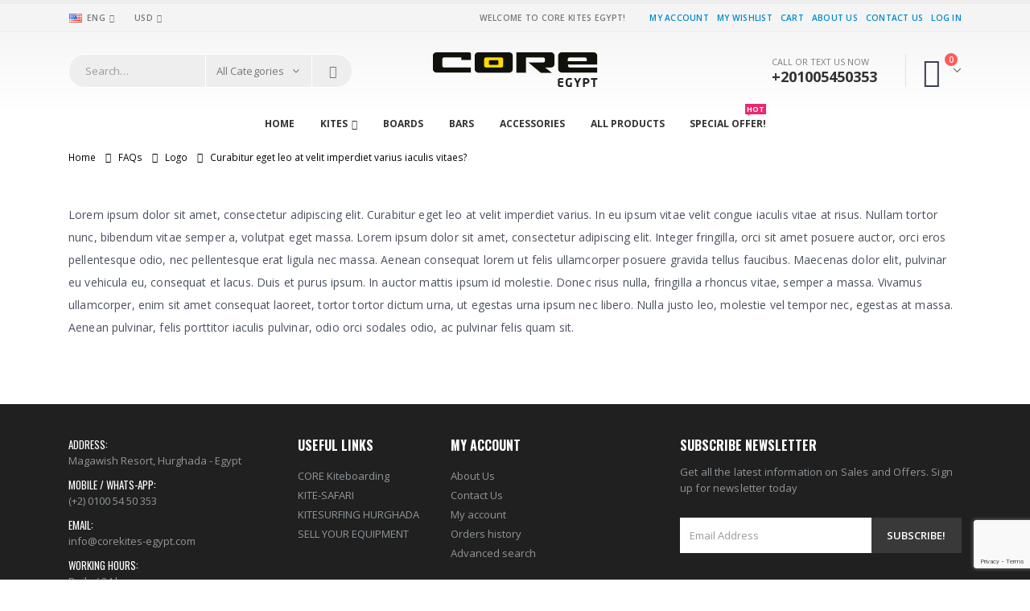

--- FILE ---
content_type: text/html; charset=UTF-8
request_url: https://corekites-egypt.com/faq/curabitur-eget-leo-at-velit-imperdiet-varius-iaculis-vitaes-2/
body_size: 18147
content:
<!DOCTYPE html> 
<html lang="en-GB"> 
<head>
<meta charset="utf-8">
 
 
 
 
 
 
 
 
 
 
 
 
 
 
 
 
 
 
 
 
 

<script data-cfasync="false">function fvmuag(){var e=navigator.userAgent;if(e.match(/x11.*ox\/54|id\s4.*us.*ome\/62|oobo|ight|tmet|eadl|ngdo|PTST/i))return!1;if(e.match(/x11.*me\/86\.0/i)){var r=screen.width;if("number"==typeof r&&1367==r)return!1}return!0}</script>
<meta name="viewport" content="width=device-width, initial-scale=1.0, minimum-scale=1.0"><title>Curabitur eget leo at velit imperdiet varius iaculis vitaes? &#8211; WELCOME TO CORE KITES EGYPT</title>
<meta name='robots' content='max-image-preview:large'/>
<link rel="alternate" type="application/rss+xml" title="WELCOME TO CORE KITES EGYPT &raquo; Feed" href="https://corekites-egypt.com/feed/"/>
<link rel="alternate" type="application/rss+xml" title="WELCOME TO CORE KITES EGYPT &raquo; Comments Feed" href="https://corekites-egypt.com/comments/feed/"/>
<link rel="canonical" href="https://corekites-egypt.com/faq/curabitur-eget-leo-at-velit-imperdiet-varius-iaculis-vitaes-2/"/> 
<link rel="profile" href="http://gmpg.org/xfn/11"/> 
<link rel="shortcut icon" href="//corekites-egypt.com/wp-content/uploads/2019/09/xcore-kites-egypt-icon.png.pagespeed.ic.ueHJyEB0dp.webp" type="image/x-icon"/> 
<script>document.documentElement.className=document.documentElement.className+' yes-js js_active js'</script>
<link rel='stylesheet' id='validate-engine-css-css' href='https://corekites-egypt.com/wp-content/cache/fvm/min/A.1684840077-cssa01505f9c2c45e498dcc7b5b2d6c173e388bdd71d06a649565c596e4f44bb.css.pagespeed.cf.dRIKAdkjMt.css' type='text/css' media='all'/> 
<link rel='stylesheet' id='wp-block-library-css' href='https://corekites-egypt.com/wp-content/cache/fvm/min/A.1684840077-css8d2fa77860fd091a9c1d2d97accefcb0499f041e14a0b560ea885706a0a85.css.pagespeed.cf.YdmvkpFx8p.css' type='text/css' media='all'/> 
<link rel='stylesheet' id='wc-blocks-vendors-style-css' href='https://corekites-egypt.com/wp-content/cache/fvm/min/A.1684840077-css51f44ed945dd32b710cb1d99302e9cfb9ced3c5ed50e57333731c25cbbf57.css.pagespeed.cf.FJ1KAIwo8P.css' type='text/css' media='all'/> 
<link rel='stylesheet' id='wc-blocks-style-css' href='https://corekites-egypt.com/wp-content/cache/fvm/min/1684840077-cssb14fd4e2313e8ec25ea2882ca456a2195463e74d68130a6a9435762f97004.css' type='text/css' media='all'/> 
<link rel='stylesheet' id='yith-wcan-shortcodes-css' href='https://corekites-egypt.com/wp-content/cache/fvm/min/1684840077-css911ea693f616a6ea6f57776ad39540b59fb86b51ac5d37b1541408a607ea7.css' type='text/css' media='all'/> 
<style id='yith-wcan-shortcodes-inline-css' type='text/css' media="all">:root{--yith-wcan-filters_colors_titles:#434343;--yith-wcan-filters_colors_background:#FFF;--yith-wcan-filters_colors_accent:#A7144C;--yith-wcan-filters_colors_accent_r:167;--yith-wcan-filters_colors_accent_g:20;--yith-wcan-filters_colors_accent_b:76;--yith-wcan-color_swatches_border_radius:100%;--yith-wcan-color_swatches_size:30px;--yith-wcan-labels_style_background:#FFF;--yith-wcan-labels_style_background_hover:#A7144C;--yith-wcan-labels_style_background_active:#A7144C;--yith-wcan-labels_style_text:#434343;--yith-wcan-labels_style_text_hover:#FFF;--yith-wcan-labels_style_text_active:#FFF;--yith-wcan-anchors_style_text:#434343;--yith-wcan-anchors_style_text_hover:#A7144C;--yith-wcan-anchors_style_text_active:#A7144C}</style> 
<link rel='stylesheet' id='jquery-selectBox-css' href='https://corekites-egypt.com/wp-content/cache/fvm/min/1684840077-cssa72b7aeb6baeb99dd5df52f3c3d050ba48ceb510f48b25ef45c33c845c898.css' type='text/css' media='all'/> 
<link rel='stylesheet' id='yith-wcwl-font-awesome-css' href='https://corekites-egypt.com/wp-content/cache/fvm/min/1684840077-css8c98d602a68ba1f351e0e5edac8073129526d5c955dd946b8279393152b94.css' type='text/css' media='all'/> 
<link rel='stylesheet' id='woocommerce_prettyPhoto_css-css' href='https://corekites-egypt.com/wp-content/cache/fvm/min/1684840077-css7ce4e22c8d82f278379a277841df57a08fbebcb213cb7bc1b429532beda5e.css' type='text/css' media='all'/> 
<link rel='stylesheet' id='yith-wcwl-main-css' href='https://corekites-egypt.com/wp-content/cache/fvm/min/1684840077-css2a75d204778b3dcc6ddcfc32bdc1ff5de0fcd7de602f431acdc0e8cb77f8f.css' type='text/css' media='all'/> 
<link rel='stylesheet' id='classic-theme-styles-css' href='https://corekites-egypt.com/wp-content/cache/fvm/min/1684840077-css04f8e70082023759ede6c373bdba8f68fee882eedd831dc4dfef35299f8a8.css' type='text/css' media='all'/> 
<style id='global-styles-inline-css' type='text/css' media="all">body{--wp--preset--color--black:#000;--wp--preset--color--cyan-bluish-gray:#abb8c3;--wp--preset--color--white:#fff;--wp--preset--color--pale-pink:#f78da7;--wp--preset--color--vivid-red:#cf2e2e;--wp--preset--color--luminous-vivid-orange:#ff6900;--wp--preset--color--luminous-vivid-amber:#fcb900;--wp--preset--color--light-green-cyan:#7bdcb5;--wp--preset--color--vivid-green-cyan:#00d084;--wp--preset--color--pale-cyan-blue:#8ed1fc;--wp--preset--color--vivid-cyan-blue:#0693e3;--wp--preset--color--vivid-purple:#9b51e0;--wp--preset--gradient--vivid-cyan-blue-to-vivid-purple:linear-gradient(135deg,rgba(6,147,227,1) 0%,#9b51e0 100%);--wp--preset--gradient--light-green-cyan-to-vivid-green-cyan:linear-gradient(135deg,#7adcb4 0%,#00d082 100%);--wp--preset--gradient--luminous-vivid-amber-to-luminous-vivid-orange:linear-gradient(135deg,rgba(252,185,0,1) 0%,rgba(255,105,0,1) 100%);--wp--preset--gradient--luminous-vivid-orange-to-vivid-red:linear-gradient(135deg,rgba(255,105,0,1) 0%,#cf2e2e 100%);--wp--preset--gradient--very-light-gray-to-cyan-bluish-gray:linear-gradient(135deg,#eee 0%,#a9b8c3 100%);--wp--preset--gradient--cool-to-warm-spectrum:linear-gradient(135deg,#4aeadc 0%,#9778d1 20%,#cf2aba 40%,#ee2c82 60%,#fb6962 80%,#fef84c 100%);--wp--preset--gradient--blush-light-purple:linear-gradient(135deg,#ffceec 0%,#9896f0 100%);--wp--preset--gradient--blush-bordeaux:linear-gradient(135deg,#fecda5 0%,#fe2d2d 50%,#6b003e 100%);--wp--preset--gradient--luminous-dusk:linear-gradient(135deg,#ffcb70 0%,#c751c0 50%,#4158d0 100%);--wp--preset--gradient--pale-ocean:linear-gradient(135deg,#fff5cb 0%,#b6e3d4 50%,#33a7b5 100%);--wp--preset--gradient--electric-grass:linear-gradient(135deg,#caf880 0%,#71ce7e 100%);--wp--preset--gradient--midnight:linear-gradient(135deg,#020381 0%,#2874fc 100%);--wp--preset--duotone--dark-grayscale:url(#wp-duotone-dark-grayscale);--wp--preset--duotone--grayscale:url(#wp-duotone-grayscale);--wp--preset--duotone--purple-yellow:url(#wp-duotone-purple-yellow);--wp--preset--duotone--blue-red:url(#wp-duotone-blue-red);--wp--preset--duotone--midnight:url(#wp-duotone-midnight);--wp--preset--duotone--magenta-yellow:url(#wp-duotone-magenta-yellow);--wp--preset--duotone--purple-green:url(#wp-duotone-purple-green);--wp--preset--duotone--blue-orange:url(#wp-duotone-blue-orange);--wp--preset--font-size--small:13px;--wp--preset--font-size--medium:20px;--wp--preset--font-size--large:36px;--wp--preset--font-size--x-large:42px;--wp--preset--spacing--20:0 , 44rem;--wp--preset--spacing--30:0 , 67rem;--wp--preset--spacing--40:1rem;--wp--preset--spacing--50:1 , 5rem;--wp--preset--spacing--60:2 , 25rem;--wp--preset--spacing--70:3 , 38rem;--wp--preset--spacing--80:5 , 06rem;--wp--preset--shadow--natural:6px 6px 9px rgba(0,0,0,.2);--wp--preset--shadow--deep:12px 12px 50px rgba(0,0,0,.4);--wp--preset--shadow--sharp:6px 6px 0 rgba(0,0,0,.2);--wp--preset--shadow--outlined:6px 6px 0 -3px rgba(255,255,255,1) , 6px 6px rgba(0,0,0,1);--wp--preset--shadow--crisp:6px 6px 0 rgba(0,0,0,1)}:where(.is-layout-flex){gap:.5em}body .is-layout-flow>.alignleft{float:left;margin-inline-start:0;margin-inline-end:2em}body .is-layout-flow>.alignright{float:right;margin-inline-start:2em;margin-inline-end:0}body .is-layout-flow>.aligncenter{margin-left:auto!important;margin-right:auto!important}body .is-layout-constrained>.alignleft{float:left;margin-inline-start:0;margin-inline-end:2em}body .is-layout-constrained>.alignright{float:right;margin-inline-start:2em;margin-inline-end:0}body .is-layout-constrained>.aligncenter{margin-left:auto!important;margin-right:auto!important}body .is-layout-constrained>:where(:not(.alignleft):not(.alignright):not(.alignfull)){max-width:var(--wp--style--global--content-size);margin-left:auto!important;margin-right:auto!important}body .is-layout-constrained>.alignwide{max-width:var(--wp--style--global--wide-size)}body .is-layout-flex{display:flex}body .is-layout-flex{flex-wrap:wrap;align-items:center}body .is-layout-flex>*{margin:0}:where(.wp-block-columns.is-layout-flex){gap:2em}.has-black-color{color:var(--wp--preset--color--black)!important}.has-cyan-bluish-gray-color{color:var(--wp--preset--color--cyan-bluish-gray)!important}.has-white-color{color:var(--wp--preset--color--white)!important}.has-pale-pink-color{color:var(--wp--preset--color--pale-pink)!important}.has-vivid-red-color{color:var(--wp--preset--color--vivid-red)!important}.has-luminous-vivid-orange-color{color:var(--wp--preset--color--luminous-vivid-orange)!important}.has-luminous-vivid-amber-color{color:var(--wp--preset--color--luminous-vivid-amber)!important}.has-light-green-cyan-color{color:var(--wp--preset--color--light-green-cyan)!important}.has-vivid-green-cyan-color{color:var(--wp--preset--color--vivid-green-cyan)!important}.has-pale-cyan-blue-color{color:var(--wp--preset--color--pale-cyan-blue)!important}.has-vivid-cyan-blue-color{color:var(--wp--preset--color--vivid-cyan-blue)!important}.has-vivid-purple-color{color:var(--wp--preset--color--vivid-purple)!important}.has-black-background-color{background-color:var(--wp--preset--color--black)!important}.has-cyan-bluish-gray-background-color{background-color:var(--wp--preset--color--cyan-bluish-gray)!important}.has-white-background-color{background-color:var(--wp--preset--color--white)!important}.has-pale-pink-background-color{background-color:var(--wp--preset--color--pale-pink)!important}.has-vivid-red-background-color{background-color:var(--wp--preset--color--vivid-red)!important}.has-luminous-vivid-orange-background-color{background-color:var(--wp--preset--color--luminous-vivid-orange)!important}.has-luminous-vivid-amber-background-color{background-color:var(--wp--preset--color--luminous-vivid-amber)!important}.has-light-green-cyan-background-color{background-color:var(--wp--preset--color--light-green-cyan)!important}.has-vivid-green-cyan-background-color{background-color:var(--wp--preset--color--vivid-green-cyan)!important}.has-pale-cyan-blue-background-color{background-color:var(--wp--preset--color--pale-cyan-blue)!important}.has-vivid-cyan-blue-background-color{background-color:var(--wp--preset--color--vivid-cyan-blue)!important}.has-vivid-purple-background-color{background-color:var(--wp--preset--color--vivid-purple)!important}.has-black-border-color{border-color:var(--wp--preset--color--black)!important}.has-cyan-bluish-gray-border-color{border-color:var(--wp--preset--color--cyan-bluish-gray)!important}.has-white-border-color{border-color:var(--wp--preset--color--white)!important}.has-pale-pink-border-color{border-color:var(--wp--preset--color--pale-pink)!important}.has-vivid-red-border-color{border-color:var(--wp--preset--color--vivid-red)!important}.has-luminous-vivid-orange-border-color{border-color:var(--wp--preset--color--luminous-vivid-orange)!important}.has-luminous-vivid-amber-border-color{border-color:var(--wp--preset--color--luminous-vivid-amber)!important}.has-light-green-cyan-border-color{border-color:var(--wp--preset--color--light-green-cyan)!important}.has-vivid-green-cyan-border-color{border-color:var(--wp--preset--color--vivid-green-cyan)!important}.has-pale-cyan-blue-border-color{border-color:var(--wp--preset--color--pale-cyan-blue)!important}.has-vivid-cyan-blue-border-color{border-color:var(--wp--preset--color--vivid-cyan-blue)!important}.has-vivid-purple-border-color{border-color:var(--wp--preset--color--vivid-purple)!important}.has-vivid-cyan-blue-to-vivid-purple-gradient-background{background:var(--wp--preset--gradient--vivid-cyan-blue-to-vivid-purple)!important}.has-light-green-cyan-to-vivid-green-cyan-gradient-background{background:var(--wp--preset--gradient--light-green-cyan-to-vivid-green-cyan)!important}.has-luminous-vivid-amber-to-luminous-vivid-orange-gradient-background{background:var(--wp--preset--gradient--luminous-vivid-amber-to-luminous-vivid-orange)!important}.has-luminous-vivid-orange-to-vivid-red-gradient-background{background:var(--wp--preset--gradient--luminous-vivid-orange-to-vivid-red)!important}.has-very-light-gray-to-cyan-bluish-gray-gradient-background{background:var(--wp--preset--gradient--very-light-gray-to-cyan-bluish-gray)!important}.has-cool-to-warm-spectrum-gradient-background{background:var(--wp--preset--gradient--cool-to-warm-spectrum)!important}.has-blush-light-purple-gradient-background{background:var(--wp--preset--gradient--blush-light-purple)!important}.has-blush-bordeaux-gradient-background{background:var(--wp--preset--gradient--blush-bordeaux)!important}.has-luminous-dusk-gradient-background{background:var(--wp--preset--gradient--luminous-dusk)!important}.has-pale-ocean-gradient-background{background:var(--wp--preset--gradient--pale-ocean)!important}.has-electric-grass-gradient-background{background:var(--wp--preset--gradient--electric-grass)!important}.has-midnight-gradient-background{background:var(--wp--preset--gradient--midnight)!important}.has-small-font-size{font-size:var(--wp--preset--font-size--small)!important}.has-medium-font-size{font-size:var(--wp--preset--font-size--medium)!important}.has-large-font-size{font-size:var(--wp--preset--font-size--large)!important}.has-x-large-font-size{font-size:var(--wp--preset--font-size--x-large)!important}.wp-block-navigation a:where(:not(.wp-element-button)){color:inherit}:where(.wp-block-columns.is-layout-flex){gap:2em}.wp-block-pullquote{font-size:1.5em;line-height:1.6}</style> 
<link rel='stylesheet' id='contact-form-7-css' href='https://corekites-egypt.com/wp-content/cache/fvm/min/1684840077-cssc6c23ce261bc2102c2ac4897ce39830822d358ce844df2bf48da06ceeb72f.css' type='text/css' media='all'/> 
<style id='woocommerce-inline-inline-css' type='text/css' media="all">.woocommerce form .form-row .required{visibility:visible}</style> 
<link rel='stylesheet' id='yith_wcas_frontend-css' href='https://corekites-egypt.com/wp-content/cache/fvm/min/1684840077-css2f75d8ced433ef46c3a0e68d6f9a1d2085b74bcc6e895044de1efe826cd36.css' type='text/css' media='all'/> 
<link rel='stylesheet' id='js_composer_front-css' href='https://corekites-egypt.com/wp-content/cache/fvm/min/1684840077-css589750f7ca200d50ed57f9dc7708a500200050cf48f4b1cfe8eab51ae5fb2.css' type='text/css' media='all'/> 
<link rel='stylesheet' id='porto-bootstrap-css' href='https://corekites-egypt.com/wp-content/cache/fvm/min/1684840077-css5e80d8627bfb346a1b59615b384ac856ed85e1ffcb484bf6812c0893c160a.css' type='text/css' media='all'/> 
<link rel='stylesheet' id='porto-plugins-css' href='https://corekites-egypt.com/wp-content/cache/fvm/min/1684840077-cssbd7b63e5ccb31d58ff34b7559f1d28b8b5581474bb96d4f45ea50e513a2f8.css' type='text/css' media='all'/> 
<link rel='stylesheet' id='porto-theme-css' href='https://corekites-egypt.com/wp-content/cache/fvm/min/1684840077-css0f67d9ab829a29061ddc4178556f6d1da616d74fa48cd579f8218baf1607c.css' type='text/css' media='all'/> 
<link rel='stylesheet' id='porto-shortcodes-css' href='https://corekites-egypt.com/wp-content/cache/fvm/min/1684840077-css14cb153f1d454213455347b8f36a020edc71c40927a0c451defa4c855d143.css' type='text/css' media='all'/> 
<link rel='stylesheet' id='porto-theme-shop-css' href='https://corekites-egypt.com/wp-content/cache/fvm/min/1684840077-css73679e4c2a18a30b829995b82a124f3a8b66990e0e1db5a12e8aad6d23281.css' type='text/css' media='all'/> 
<link rel='stylesheet' id='porto-dynamic-style-css' href='https://corekites-egypt.com/wp-content/cache/fvm/min/1684840077-css67833644a05327c62948e6cfc8759049bda69b78c468d030c88bf88226979.css' type='text/css' media='all'/> 
<link rel='stylesheet' id='porto-skin-css' href='https://corekites-egypt.com/wp-content/cache/fvm/min/1684840077-css6c8adb1478c87329aed39ed8bf22802de48091fa9b0b397cf61a3c2282068.css' type='text/css' media='all'/> 
<link rel='stylesheet' id='porto-style-css' href='https://corekites-egypt.com/wp-content/cache/fvm/min/1684840077-csscc3ab19968502510e9ebc94b67418b4337eac47df06bb5101e40c46aa30e6.css' type='text/css' media='all'/> 
<link rel='stylesheet' id='styles-child-css' href='https://corekites-egypt.com/wp-content/cache/fvm/min/1684840077-css64a4f2abacd4863435bb18efd13311e96af22dfe0f967632e5c3f5512df52.css' type='text/css' media='all'/> 
<script type="text/template" id="tmpl-variation-template">
<div class="woocommerce-variation-description">{{{ data.variation.variation_description }}}</div>
<div class="woocommerce-variation-price">{{{ data.variation.price_html }}}</div>
<div class="woocommerce-variation-availability">{{{ data.variation.availability_html }}}</div>
</script>
<script type="text/template" id="tmpl-unavailable-variation-template">
<p>Sorry, this product is unavailable. Please choose a different combination.</p>
</script>
<script type='text/javascript' src='https://corekites-egypt.com/wp-includes/js/jquery/jquery.min.js?ver=3.6.4' id='jquery-core-js'></script>
<script type='text/javascript' src='https://corekites-egypt.com/wp-includes/js/jquery/jquery-migrate.min.js?ver=3.4.0' id='jquery-migrate-js'></script>
<script type='text/javascript' src='https://corekites-egypt.com/wp-content/plugins/woocommerce/assets/js/jquery-blockui/jquery.blockUI.min.js?ver=2.7.0-wc.7.7.0' id='jquery-blockui-js'></script>
<script type='text/javascript' id='wc-add-to-cart-js-extra'>//<![CDATA[
var wc_add_to_cart_params={"ajax_url":"\/wp-admin\/admin-ajax.php","wc_ajax_url":"\/?wc-ajax=%%endpoint%%","i18n_view_cart":"View basket","cart_url":"https:\/\/corekites-egypt.com\/cart\/","is_cart":"","cart_redirect_after_add":"no"};
//]]></script>
<script type='text/javascript' src='https://corekites-egypt.com/wp-content/plugins/woocommerce/assets/js/frontend/add-to-cart.min.js?ver=7.7.0' id='wc-add-to-cart-js'></script>
<script type='text/javascript' src='https://corekites-egypt.com/wp-content/plugins/js_composer/assets/js/vendors/woocommerce-add-to-cart.js?ver=6.0.2' id='vc_woocommerce-add-to-cart-js-js'></script>
<script type='text/javascript' src='https://corekites-egypt.com/wp-content/themes/porto/js/popper.js?ver=4.7.2' id='porto-plugins-popper-js'></script>
<script type='text/javascript' src='https://corekites-egypt.com/wp-content/themes/porto/js/bootstrap.js?ver=4.7.2' id='porto-bootstrap-js'></script>
<script type='text/javascript' src='https://corekites-egypt.com/wp-content/themes/porto/js/plugins.js?ver=4.7.2' id='porto-plugins-js'></script>
<script type='text/javascript' src='https://corekites-egypt.com/wp-content/themes/porto/js/woocommerce-plugins.js?ver=4.7.2' id='porto-woocommerce-plugins-js'></script>
<script type="text/javascript">WebFontConfig={google:{families:['Open+Sans:200,300,400,700,800,600','Shadows+Into+Light:200,300,400,700,800,600','Oswald:200,300,400,700,800,600']}};(function(d){var wf=d.createElement('script'),s=d.scripts[0];wf.src='https://ajax.googleapis.com/ajax/libs/webfont/1.6.26/webfont.js';wf.async=true;s.parentNode.insertBefore(wf,s);})(document);</script>
<noscript><style>.woocommerce-product-gallery{opacity:1!important}</style></noscript>
<link rel="icon" href="https://corekites-egypt.com/wp-content/uploads/2019/09/xcropped-core-kites-egypt-icon-192x192.png.pagespeed.ic.3AlCqDp67A.webp" sizes="192x192"/> 
<style type="text/css" title="dynamic-css" class="options-output" media="all">.alternative-font,a,.color-primary{color:#FC0}p{line-height:28px;letter-spacing:.14px;color:#4a505e;font-size:14px}#footer,#footer p{line-height:20px;font-size:13px}#footer h1,#footer h2,#footer h3,#footer h4,#footer h5,#footer h6,#footer .widget-title,#footer .widget-title a,.footer-top .widget-title{font-family:Oswald;font-weight:700}body{background-color:#fff;background-repeat:repeat;background-attachment:scroll}#main{background-color:#fff;background-repeat:repeat;background-attachment:scroll}#main .content-bottom-wrapper{background-color:#fff;background-repeat:repeat;background-attachment:scroll}#header .header-main{background-color:#fff}#header .header-top,.header-top .top-links>li.menu-item:after{color:#777}.sticky-header #main-menu .mega-menu>li.menu-item>a,.sticky-header #main-menu .mega-menu>li.menu-custom-content a{color:#333}.sticky-header #main-menu .mega-menu>li.menu-item>a:hover,.sticky-header #main-menu .mega-menu>li.menu-custom-content a:hover{color:#fc0}.page-top{background-color:transparent;background-repeat:repeat;background-attachment:scroll}#footer{background-color:#f7f7f7;background-repeat:repeat;background-attachment:scroll}#footer .footer-main{background-color:#202020}#footer .widget.contact-info .contact-details strong{color:#fff}.footer-top{background-color:transparent;background-repeat:repeat;background-attachment:scroll}#footer .footer-bottom{background-color:#202020;background-repeat:repeat;background-attachment:scroll}#footer .footer-bottom,#footer .footer-bottom p,#footer .footer-bottom .widget>div>ul li,#footer .footer-bottom .widget>ul li{color:#90969a}#header.sticky-header .searchform-popup .searchform{border-color:#ccc}#header.sticky-header .searchform-popup .search-toggle:after{border-bottom-color:#ccc}#header.sticky-header .searchform-popup .search-toggle{color:transparent}#header.sticky-header .searchform-popup .search-toggle:hover{color:#e13b3f}#mini-cart .cart-subtotal,#mini-cart .minicart-icon{color:#393f4f}#mini-cart .cart-items{color:#fff}.sticky-header #mini-cart .cart-subtotal,.sticky-header #mini-cart .minicart-icon{color:#393f4f}.sticky-header #mini-cart .cart-items{color:#fff}</style>
<style id="porto-generated-css-output" media="all">.ms-loading-container .ms-loading,.ms-slide .ms-slide-loading{background-image:none!important;background-color:transparent!important;box-shadow:none!important}#header .logo{max-width:170px}@media (min-width:1170px){#header .logo{max-width:250px}}@media (max-width:991px){#header .logo{max-width:110px}}@media (max-width:767px){#header .logo{max-width:110px}}#header.sticky-header .logo{width:100px}.sale-product-daily-deal .daily-deal-title,.sale-product-daily-deal .porto_countdown{font-family:'Oswald',Open Sans,Open Sans;text-transform:uppercase}.entry-summary .sale-product-daily-deal{margin-top:10px}.entry-summary .sale-product-daily-deal .porto_countdown{margin-bottom:5px}.entry-summary .sale-product-daily-deal .porto_countdown-section{background-color:#FC0;color:#fff;margin-left:1px;margin-right:1px;display:block;float:left;max-width:calc(25% - 2px);min-width:64px;padding:12px 10px}.entry-summary .sale-product-daily-deal .porto_countdown .porto_countdown-amount{display:block;font-size:18px;font-weight:700}.entry-summary .sale-product-daily-deal .porto_countdown-period{font-size:10px}.entry-summary .sale-product-daily-deal:after{content:'';display:table;clear:both}.entry-summary .sale-product-daily-deal .daily-deal-title{text-transform:uppercase}.products .sale-product-daily-deal{position:absolute;left:10px;right:10px;bottom:10px;color:#fff;padding:5px 0;text-align:center}.products .sale-product-daily-deal:before{content:'';position:absolute;left:0;width:100%;top:0;height:100%;background:#FC0;opacity:.7}.products .sale-product-daily-deal>h5,.products .sale-product-daily-deal>div{position:relative;z-index:1}.products .sale-product-daily-deal .daily-deal-title{display:inline-block;color:#fff;font-size:11px;font-weight:400;margin-bottom:0;margin-right:1px}.products .sale-product-daily-deal .porto_countdown{float:none;display:inline-block;text-transform:uppercase;margin-bottom:0;width:auto}.products .sale-product-daily-deal .porto_countdown-section{padding:0;margin-bottom:0}.products .sale-product-daily-deal .porto_countdown-section:first-child:after{content:',';margin-right:2px}.products .sale-product-daily-deal .porto_countdown-amount,.products .sale-product-daily-deal .porto_countdown-period{font-size:13px;font-weight:500;padding:0 1px}.products .sale-product-daily-deal .porto_countdown-section:last-child .porto_countdown-period{padding:0}.products .sale-product-daily-deal:after{content:'';display:table;clear:both}#login-form-popup{position:relative;width:80%;max-width:872px;margin-left:auto;margin-right:auto}#login-form-popup .featured-box{margin-bottom:0;box-shadow:none;border:none}#login-form-popup .featured-box .box-content{padding:25px 35px}#login-form-popup .featured-box h2{text-transform:uppercase;font-size:15px;letter-spacing:.05em;font-weight:600;color:#828385;line-height:2}.porto-social-login-section{background:#f4f4f2;text-align:center;padding:20px 20px 25px}.porto-social-login-section p{text-transform:uppercase;font-size:12px;color:#828385;font-weight:600;margin-bottom:8px}#login-form-popup .col2-set{margin-left:-20px;margin-right:-20px}#login-form-popup .col-1,#login-form-popup .col-2{padding-left:20px;padding-right:20px}@media (min-width:992px){#login-form-popup .col-1{border-right:1px solid #f5f6f6}}#login-form-popup .input-text{box-shadow:none;padding-top:10px;padding-bottom:10px;border-color:#ddd;border-radius:2px}#login-form-popup form label{font-size:12px;line-height:1}#login-form-popup .form-row{margin-bottom:20px}#login-form-popup .button{border-radius:2px;padding:10px 24px;text-transform:uppercase;text-shadow:none;font-family:Oswald;font-size:12px;letter-spacing:.025em;color:#fff}#login-form-popup label.inline{margin-top:15px;float:right;position:relative;cursor:pointer;line-height:1.5}#login-form-popup label.inline input[type=checkbox]{opacity:0;margin-right:8px;margin-top:0;margin-bottom:0}#login-form-popup label.inline span:before{content:'';position:absolute;border:1px solid #ddd;border-radius:1px;width:16px;height:16px;left:0;top:0;text-align:center;line-height:15px;font-family:FontAwesome;font-size:9px;color:#aaa}#login-form-popup label.inline input[type=checkbox]:checked+span:before{content:'\f00c'}#login-form-popup .social-button{text-decoration:none;margin-left:10px;margin-right:10px}#login-form-popup .social-button i{font-size:16px;margin-right:8px}#login-form-popup p.status{color:#828385;margin-bottom:0}#login-form-popup .lost_password{margin-top:-15px;font-size:13px;margin-bottom:0}.porto-social-login-section .google-plus{background:#dd4e31}.porto-social-login-section .facebook{background:#3a589d}.porto-social-login-section .twitter{background:#1aa9e1}#login-form-popup{max-width:480px}html.panel-opened body>.mfp-bg{z-index:9042}html.panel-opened body>.mfp-wrap{z-index:9043}.font-bold{font-weight:bold!important}.overflow-hidden{overflow:hidden}.page-top{padding-top:11px;min-height:46px}#header .welcome-msg{font-weight:600}#header .searchform button{width:46px;padding:0}#header .header-contact span{margin-top:-2px!important;display:inline-block;font-size:11px;text-align:left;letter-spacing:0;color:#787d7f}#header .header-contact span b{font-size:18px;font-weight:700;display:block;line-height:15px;letter-spacing:0;color:#333}#header .mobile-toggle{font-size:20px;padding:7px 10px;margin-left:0}.sticky-header #main-menu.centered .menu-center{text-align:left}.owl-carousel .owl-nav [class*="owl-"]{background:none!important;border:none!important;text-shadow:none}.owl-carousel .owl-nav [class*='owl-'],.owl-carousel .owl-nav [class*='owl-']:hover{color:#bfbfbf}.owl-carousel:not(.show-nav-title) .owl-nav .owl-prev:before,.tab-content .products-slider .owl-nav .owl-prev:before{content:"\e829"}.owl-carousel:not(.show-nav-title) .owl-nav .owl-next:before,.tab-content .products-slider .owl-nav .owl-next:before{content:"\e828"}.owl-carousel:not(.show-nav-title) .owl-nav [class*='owl-'],.tab-content .products-slider.owl-carousel .owl-nav [class*='owl-']{font-size:24px}.tab-content .products-slider.show-nav-title .owl-nav{width:100%;margin-top:-10px;right:0!important;top:100px}.tab-content .products-slider.show-nav-title .owl-nav [class*='owl-']{color:#bfbfbf}.tab-content .products-slider .owl-nav .owl-next{right:-45px}@media (max-width:991px){.tab-content .products-slider .owl-nav .owl-prev{left:-20px}.tab-content .products-slider .owl-nav .owl-next{right:-20px}}.home-banner-slider .owl-carousel:not(.show-nav-title) .owl-nav [class*='owl-']{font-size:48px}.owl-carousel .owl-dots .owl-dot span{width:12px;height:12px;margin:5px}.owl-carousel .owl-dots .owl-dot.active span,.owl-carousel .owl-dots .owl-dot:hover span{background:#696969}.product-image .inner{overflow:visible}.add-links .add_to_cart_read_more,.add-links .add_to_cart_button,.yith-wcwl-add-to-wishlist a,.yith-wcwl-add-to-wishlist span,.add-links .quickview{background:#f4f4f4}ul.products .price,ul.product_list_widget li .product-details .amount,.widget ul.product_list_widget li .product-details .amount{font-family:'Oswald';font-weight:400;letter-spacing:.005em}ul.products li.product-col .price{font-size:18px;color:#2b2b2d}ul.products li.product-col:hover .product-image{box-shadow:0 15px 35px -5px rgba(0,0,0,.1)}ul.products li.product-col .product-image .inner:before{content:'';position:absolute;left:0;top:0;width:100%;height:100%;background:rgba(0,0,0,.1);z-index:2;opacity:0;transition:opacity 0.2s ease}ul.products li.product-col:hover .product-image .inner:before{opacity:1}ul.products li.product-col .rating-wrap{margin-bottom:10px;margin-top:20px}ul.products li.product-col h3{font-size:14px;color:#2b2b2d}.add-links .add_to_cart_button{padding:0 1.5em}ul.products li.product-col:hover .add-links .add_to_cart_button{padding:0 .7143em}.add-links .add_to_cart_button:before{display:none}ul.products li.product-col:hover .add-links .add_to_cart_button:before{display:inline-block}.tabs.tabs-simple .featured-boxes{border-bottom:2px solid #eee;font-family:Oswald;font-weight:700;margin-bottom:30px}.tabs.tabs-simple .featured-boxes{-webkit-justify-content:flex-start;-moz-justify-content:flex-start;-ms-flex-pack:start;justify-content:flex-start}.tabs.tabs-simple .featured-boxes>li{margin-bottom:-2px;padding-left:0;padding-right:30px}.tabs.tabs-simple .featured-boxes>li .nav-link{padding:10px 0!important;border-bottom-width:2px!important;font-size:14px!important;letter-spacing:.05em}.tabs.tabs-simple .nav-tabs>li .nav-link,.tabs.tabs-simple .nav-tabs>li .nav-link:hover,.tabs.tabs-simple .nav-tabs>li .nav-link:focus{color:#282d3b}.tabs.tabs-simple .nav-tabs>li .nav-link:hover,.tabs.tabs-simple .nav-tabs>li .nav-link:focus,.tabs.tabs-simple .nav-tabs>li.active .nav-link:hover,.tabs.tabs-simple .nav-tabs>li.active .nav-link:focus,.tabs.tabs-simple .nav-tabs>li.active .nav-link{color:#7aa93c}.no-breadcrumbs .main-content,body.woocommerce .main-content,.no-breadcrumbs .left-sidebar,body.woocommerce .left-sidebar,.no-breadcrumbs .right-sidebar,body.woocommerce .right-sidebar{padding-top:0}#footer .widgettitle,#footer .widget-title{font-size:16px;text-transform:uppercase}#footer .contact-info .contact-details strong{font-family:Oswald;font-size:13px;font-weight:400;text-transform:uppercase}#footer .widget.contact-info .contact-details i{display:none}#footer .widget.contact-info .contact-details strong,#footer .widget.contact-info .contact-details span{line-height:20px;padding-left:0}#footer .footer-main>.container:after{content:'';position:absolute;left:15px;bottom:0;width:calc(100% - 30px);border-bottom:1px solid #353a3e}#footer .widget .widget_wysija{max-width:none}#footer .widget_wysija_cont .wysija-input{background:#fff}#footer .widget_wysija_cont .wysija-input,#footer .widget_wysija_cont .wysija-submit{height:44px;border:none;font-size:13px}#footer .widget_wysija_cont .wysija-submit{background:#393939;color:#fff;padding-left:20px;padding-right:20px;text-transform:uppercase;font-weight:600}.newsletter-popup-form .formError .formErrorContent{color:#fff!important;width:165px}.newsletter-popup-form .wysija-submit:hover{background:#e6e6e6}.newsletter-popup-form{position:relative;max-width:700px;width:100%;margin-left:auto;margin-right:auto;box-shadow:0 10px 25px rgba(0,0,0,.5);background:url(https://corekites-egypt.com/wp-content/uploads/2018/10/newsletter_popup_bg.jpg) no-repeat;background-size:cover;padding:30px 30px 10px;background-position:bottom right}.newsletter-popup-form .porto-modal-content{max-width:332px;padding:0;text-align:center;width:100%;background:none}.newsletter-popup-form h2{color:#313131;font-size:16px;font-weight:700;letter-spacing:0;margin:20px 0 12px}.newsletter-popup-form .widget_wysija{color:#444;font-size:13px;line-height:1.4}.newsletter-popup-form .widget_wysija:after{content:'';display:block;clear:both}.newsletter-popup-form .wysija-paragraph{float:left;margin-top:0;text-align:left;width:83%;margin-bottom:15px}.newsletter-popup-form .wysija-submit{background:#fff;border-color:#ccc;border-radius:0 5px 5px 0;color:#686868;float:left;margin-left:-2px;margin-top:0;padding:0 12px;height:34px}.newsletter-popup-form .wysija-input{border:1px solid #ccc;border-radius:5px 0 0 5px;box-shadow:0 1px 1px rgba(0,0,0,.075) inset;color:#bfbfa6;font-size:13px;padding:7px 12px;width:100%}.newsletter-popup-form .checkbox{color:#777;font-size:11px}.newsletter-notification-form>.vc_column-inner{padding-top:0!important}.rtl .newsletter-popup-form .wysija-paragraph{float:right;text-align:right}.rtl .newsletter-popup-form .wysija-submit{border-radius:5px 0 0 5px;float:right;margin-right:-2px;margin-left:0}.rtl .newsletter-popup-form .wysija-input{border-radius:0 5px 5px 0}.rtl #header .header-contact span,.rtl .sticky-header #main-menu.centered .menu-center{text-align:right}.rtl .tab-content .products-slider.show-nav-title .owl-nav{left:0!important;right:auto!important}.rtl .tab-content .products-slider .owl-nav .owl-next{left:-45px;right:auto}@media (max-width:991px){.rtl .tab-content .products-slider .owl-nav .owl-prev{right:-20px;left:auto}.rtl .tab-content .products-slider .owl-nav .owl-next{left:-20px;right:auto}}.rtl .owl-carousel:not(.show-nav-title) .owl-nav .owl-prev:before,.rtl .tab-content .products-slider .owl-nav .owl-prev:before{content:"\e828"}.rtl .owl-carousel:not(.show-nav-title) .owl-nav .owl-next:before,.rtl .tab-content .products-slider .owl-nav .owl-next:before{content:"\e829"}.rtl .tabs.tabs-simple .featured-boxes>li{padding-right:0;padding-left:30px}.rtl #footer .widget.contact-info .contact-details strong,.rtl #footer .widget.contact-info .contact-details span{padding-right:0}</style>
<noscript><style type="text/css">.wpb_animate_when_almost_visible{opacity:1}</style></noscript>
<script async src="https://www.googletagmanager.com/gtag/js?id=UA-121419624-6"></script>
<script>window.dataLayer=window.dataLayer||[];function gtag(){dataLayer.push(arguments);}gtag('js',new Date());gtag('config','UA-121419624-6');</script>
</head>
<body class="faq-template-default single single-faq postid-23 full blog-1 theme-porto woocommerce-no-js yith-wcan-free login-popup wpb-js-composer js-comp-ver-6.0.2 vc_responsive"> <div class="page-wrapper"> <div class="header-wrapper clearfix"> <header id="header" class="header-separate header-4 logo-center sticky-menu-header"> <div class="header-top"> <div class="container"> <div class="header-left"> <div class="share-links"></div><div class="switcher-wrap"><ul class="view-switcher porto-view-switcher mega-menu show-arrow"> <li class="menu-item has-sub narrow"> <a class="nolink" href="#"><i class="flag-us"></i>Eng</a> <div class="popup"> <div class="inner"> <ul class="sub-menu"> <li class="menu-item"><a href="#"><i class="flag-us"></i>Eng</a></li> <li class="menu-item"><a href="#"><i class="flag-fr"></i>Frh</a></li> </ul> </div> </div> </li> </ul><span class="gap switcher-gap">|</span><ul id="menu-currency-switcher" class="currency-switcher porto-view-switcher mega-menu show-arrow"> <li class="menu-item has-sub narrow"> <a class="nolink" href="#">USD</a> <div class="popup"> <div class="inner"> <ul class="sub-menu wcml-switcher"> <li class="menu-item"><a href="#">USD</a></li> <li class="menu-item"><a href="#">EUR</a></li> </ul> </div> </div> </li> </ul></div> </div> <div class="header-right"> <span class="welcome-msg">WELCOME TO CORE KITES EGYPT!</span><span class="gap">|</span><ul id="menu-top-navigation" class="top-links mega-menu show-arrow"><li id="nav-menu-item-1482" class="menu-item menu-item-type-post_type menu-item-object-page narrow"><a href="https://corekites-egypt.com/my-account/" class="">My Account</a></li> <li id="nav-menu-item-1501" class="menu-item menu-item-type-post_type menu-item-object-page narrow"><a href="https://corekites-egypt.com/wishlist/" class="">My Wishlist</a></li> <li id="nav-menu-item-1502" class="menu-item menu-item-type-post_type menu-item-object-page narrow"><a href="https://corekites-egypt.com/cart/" class="">Cart</a></li> <li id="nav-menu-item-1610" class="menu-item menu-item-type-post_type menu-item-object-page narrow"><a href="https://corekites-egypt.com/about-us/" class="">About Us</a></li> <li id="nav-menu-item-1611" class="menu-item menu-item-type-post_type menu-item-object-page narrow"><a href="https://corekites-egypt.com/contact-us/" class="">Contact Us</a></li> <li class="menu-item"><a class="porto-link-login" href="https://corekites-egypt.com/my-account/">Log In</a></li></ul> </div> </div> </div> <div class="header-main"> <div class="container"> <div class="header-left"> <div class="searchform-popup"> <a class="search-toggle"><i class="fa fa-search"></i></a> <form role="search" method="get" id="yith-ajaxsearchform" action="https://corekites-egypt.com/" class="yith-ajaxsearchform-container yith-ajaxsearchform-container86996470 searchform searchform-cats"> <fieldset> <span class="text"><input name="s" id="yith-s" class="yith-s" type="text" value="" placeholder="Search&hellip;"/></span> <select name='product_cat' id='product_cat' class='cat'> <option value='0'>All Categories</option> <option class="level-0" value="accessories">ACCESSORIES</option> <option class="level-1" value="harness">&nbsp;&nbsp;&nbsp;HARNESS</option> <option class="level-0" value="kites">KITES</option> <option class="level-0" value="boards">BOARDS</option> <option class="level-0" value="bars">BARS</option> <option class="level-1" value="new">&nbsp;&nbsp;&nbsp;NEW</option> <option class="level-0" value="special-offer">SPECIAL OFFER</option> <option class="level-1" value="sale">&nbsp;&nbsp;&nbsp;SALE</option> </select> <span class="button-wrap"><button class="btn" id="yith-searchsubmit" title="Search" type="submit"><i class="fa fa-search"></i></button></span> <input type="hidden" name="post_type" value="product"/> </fieldset> </form> 
<script type="text/javascript">jQuery(function($){var search_loader_url='https://corekites-egypt.com/wp-content/themes/porto/images/ajax-loader@2x.gif';var ajax_url='/wp-admin/admin-ajax.php?';var yith_search=$('.yith-ajaxsearchform-container86996470 .yith-s').yithautocomplete({minChars:3,appendTo:'.yith-ajaxsearchform-container86996470',serviceUrl:function(){var val=$('.yith-ajaxsearchform-container86996470 .cat').val();if(val!='0')return ajax_url+'action=yith_ajax_search_products'+'&product_cat='+val;else
return ajax_url+'action=yith_ajax_search_products';},onSearchStart:function(){$(this).css('background','url('+search_loader_url+') no-repeat 97% center');$(this).css('background-size','16px 16px');},onSearchComplete:function(){$(this).css('background','transparent');},onSelect:function(suggestion){if(suggestion.id!=-1){window.location.href=suggestion.url;}},formatResult:function(suggestion,currentValue){var pattern='('+$.YithAutocomplete.utils.escapeRegExChars(currentValue)+')';var html='';if(typeof suggestion.img!=='undefined'){html+=suggestion.img;}html+='<div class="yith_wcas_result_content"><div class="title">';html+=suggestion.value.replace(new RegExp(pattern,'gi'),'<strong>$1<\/strong>');html+='</div>';if(typeof suggestion.div_badge_open!=='undefined'){html+=suggestion.div_badge_open;}if(typeof suggestion.on_sale!=='undefined'){html+=suggestion.on_sale;}if(typeof suggestion.featured!=='undefined'){html+=suggestion.featured;}if(typeof suggestion.div_badge_close!=='undefined'){html+=suggestion.div_badge_close;}if(typeof suggestion.price!=='undefined'&&suggestion.price!=''){html+=' '+suggestion.price;}if(typeof suggestion.excerpt!=='undefined'){html+=' '+suggestion.excerpt.replace(new RegExp(pattern,'gi'),'<strong>$1<\/strong>');}html+='</div>';return html;}});$('.yith-ajaxsearchform-container86996470 .cat').on('change',function(){$('.yith-ajaxsearchform-container86996470 .yith-s').focus();});});</script>
</div> <a class="mobile-toggle"><i class="fa fa-reorder"></i></a> </div> <div class="header-center"> <div class="logo"> <a href="https://corekites-egypt.com/" title="WELCOME TO CORE KITES EGYPT - CORE Kiteboarding Egypt, ONLINE KITESURFING SHOP" rel="home"> <img class="img-responsive sticky-logo sticky-retina-logo" src="[data-uri]" alt="WELCOME TO CORE KITES EGYPT"/><img class="img-responsive standard-logo retina-logo" src="[data-uri]" alt="WELCOME TO CORE KITES EGYPT"/> </a> </div> </div> <div class="header-right"> <div> <div class="header-contact"><span>CALL OR TEXT US NOW<br><b>+201005450353</b></span></div> <div id="mini-cart" class="mini-cart minicart-arrow-alt"> <div class="cart-head"> <i class="minicart-icon"></i><span class="cart-items">0</span><span class="cart-items-text">0 items</span> </div> <div class="cart-popup widget_shopping_cart"> <div class="widget_shopping_cart_content"> <div class="cart-loading"></div> </div> </div> </div> </div> </div> </div> </div> <div class="main-menu-wrap"> <div id="main-menu" class="container centered hide-sticky-content"> <div class="menu-left"> <div class="logo"> <a href="https://corekites-egypt.com/" title="WELCOME TO CORE KITES EGYPT - CORE Kiteboarding Egypt, ONLINE KITESURFING SHOP"> <img class="img-responsive standard-logo retina-logo" src="[data-uri]" alt="WELCOME TO CORE KITES EGYPT"/> </a> </div> </div> <div class="menu-center"> <ul id="menu-main-menu" class="main-menu mega-menu show-arrow"><li id="nav-menu-item-1476" class="menu-item menu-item-type-post_type menu-item-object-page menu-item-home narrow"><a href="https://corekites-egypt.com/" class="">Home</a></li> <li id="nav-menu-item-1604" class="menu-item menu-item-type-taxonomy menu-item-object-product_cat menu-item-has-children has-sub narrow"><a href="https://corekites-egypt.com/products/kites/" class="">KITES</a> <div class="popup"><div class="inner" style=""><ul class="sub-menu"> <li id="nav-menu-item-1816" class="menu-item menu-item-type-custom menu-item-object-custom" data-cols="1"><a href="https://corekites-egypt.com/kite-products/core-xr8/" class="has-preview">XR8<span class="thumb-info thumb-info-preview"><span class="thumb-info-wrapper"><span class="thumb-info-image" style="background-image: url(//corekites-egypt.com/wp-content/uploads/2019/09/xr6-kites-icon.png);"></span></span></span></a></li> <li id="nav-menu-item-1828" class="menu-item menu-item-type-custom menu-item-object-custom" data-cols="1"><a href="https://corekites-egypt.com/kite-products/core-nexus/" class="has-preview">Nexus<span class="thumb-info thumb-info-preview"><span class="thumb-info-wrapper"><span class="thumb-info-image" style="background-image: url(//corekites-egypt.com/wp-content/uploads/2019/09/nexus-core-icon.jpg);"></span></span></span></a></li> <li id="nav-menu-item-1906" class="menu-item menu-item-type-custom menu-item-object-custom" data-cols="1"><a href="https://corekites-egypt.com/kite-products/core-gts-6/" class="has-preview">GTS5<span class="thumb-info thumb-info-preview"><span class="thumb-info-wrapper"><span class="thumb-info-image" style="background-image: url(//corekites-egypt.com/wp-content/uploads/2019/10/gts-core-icon.jpg);"></span></span></span></a></li> </ul></div></div> </li> <li id="nav-menu-item-1615" class="menu-item menu-item-type-taxonomy menu-item-object-product_cat narrow"><a href="https://corekites-egypt.com/products/boards/" class="">BOARDS</a></li> <li id="nav-menu-item-1605" class="menu-item menu-item-type-taxonomy menu-item-object-product_cat narrow"><a href="https://corekites-egypt.com/products/bars/" class="">BARS</a></li> <li id="nav-menu-item-1606" class="menu-item menu-item-type-taxonomy menu-item-object-product_cat narrow"><a href="https://corekites-egypt.com/products/accessories/" class="">ACCESSORIES</a></li> <li id="nav-menu-item-1609" class="menu-item menu-item-type-post_type_archive menu-item-object-product current_page_parent narrow"><a href="https://corekites-egypt.com/shop/" class="">All Products</a></li> <li class="menu-custom-content pull-right"><div class="menu-custom-block"><a target="_blank" href="https://corekites-egypt.com/products/special-offer/sale/">Special Offer!<em class="tip hot">HOT<i class="tip-arrow"></i></em></a></div></li></ul> </div> <div class="menu-right"> <div class="searchform-popup"> <a class="search-toggle"><i class="fa fa-search"></i></a> <form role="search" method="get" id="yith-ajaxsearchform" action="https://corekites-egypt.com/" class="yith-ajaxsearchform-container yith-ajaxsearchform-container307198816 searchform searchform-cats"> <fieldset> <span class="text"><input name="s" id="yith-s" class="yith-s" type="text" value="" placeholder="Search&hellip;"/></span> <select name='product_cat' id='product_cat' class='cat'> <option value='0'>All Categories</option> <option class="level-0" value="accessories">ACCESSORIES</option> <option class="level-1" value="harness">&nbsp;&nbsp;&nbsp;HARNESS</option> <option class="level-0" value="kites">KITES</option> <option class="level-0" value="boards">BOARDS</option> <option class="level-0" value="bars">BARS</option> <option class="level-1" value="new">&nbsp;&nbsp;&nbsp;NEW</option> <option class="level-0" value="special-offer">SPECIAL OFFER</option> <option class="level-1" value="sale">&nbsp;&nbsp;&nbsp;SALE</option> </select> <span class="button-wrap"><button class="btn" id="yith-searchsubmit" title="Search" type="submit"><i class="fa fa-search"></i></button></span> <input type="hidden" name="post_type" value="product"/> </fieldset> </form> 
<script type="text/javascript">jQuery(function($){var search_loader_url='https://corekites-egypt.com/wp-content/themes/porto/images/ajax-loader@2x.gif';var ajax_url='/wp-admin/admin-ajax.php?';var yith_search=$('.yith-ajaxsearchform-container307198816 .yith-s').yithautocomplete({minChars:3,appendTo:'.yith-ajaxsearchform-container307198816',serviceUrl:function(){var val=$('.yith-ajaxsearchform-container307198816 .cat').val();if(val!='0')return ajax_url+'action=yith_ajax_search_products'+'&product_cat='+val;else
return ajax_url+'action=yith_ajax_search_products';},onSearchStart:function(){$(this).css('background','url('+search_loader_url+') no-repeat 97% center');$(this).css('background-size','16px 16px');},onSearchComplete:function(){$(this).css('background','transparent');},onSelect:function(suggestion){if(suggestion.id!=-1){window.location.href=suggestion.url;}},formatResult:function(suggestion,currentValue){var pattern='('+$.YithAutocomplete.utils.escapeRegExChars(currentValue)+')';var html='';if(typeof suggestion.img!=='undefined'){html+=suggestion.img;}html+='<div class="yith_wcas_result_content"><div class="title">';html+=suggestion.value.replace(new RegExp(pattern,'gi'),'<strong>$1<\/strong>');html+='</div>';if(typeof suggestion.div_badge_open!=='undefined'){html+=suggestion.div_badge_open;}if(typeof suggestion.on_sale!=='undefined'){html+=suggestion.on_sale;}if(typeof suggestion.featured!=='undefined'){html+=suggestion.featured;}if(typeof suggestion.div_badge_close!=='undefined'){html+=suggestion.div_badge_close;}if(typeof suggestion.price!=='undefined'&&suggestion.price!=''){html+=' '+suggestion.price;}if(typeof suggestion.excerpt!=='undefined'){html+=' '+suggestion.excerpt.replace(new RegExp(pattern,'gi'),'<strong>$1<\/strong>');}html+='</div>';return html;}});$('.yith-ajaxsearchform-container307198816 .cat').on('change',function(){$('.yith-ajaxsearchform-container307198816 .yith-s').focus();});});</script>
</div> <div id="mini-cart" class="mini-cart minicart-arrow-alt"> <div class="cart-head"> <i class="minicart-icon"></i><span class="cart-items">0</span><span class="cart-items-text">0 items</span> </div> <div class="cart-popup widget_shopping_cart"> <div class="widget_shopping_cart_content"> <div class="cart-loading"></div> </div> </div> </div> </div> </div> </div> </header> </div> <section class="page-top page-header-2"> <div class="container hide-title"> <div class="row"> <div class="col-lg-12"> <div class="d-none"> <h1 class="page-title">Curabitur eget leo at velit imperdiet varius iaculis vitaes?</h1> </div> <div class="breadcrumbs-wrap"> <ul class="breadcrumb" itemscope itemtype="http://schema.org/BreadcrumbList"><li class="home" itemprop="itemListElement" itemscope itemtype="http://schema.org/ListItem"><a itemtype="http://schema.org/Thing" itemprop="item" href="https://corekites-egypt.com" title="Go to Home Page"><span itemprop="name">Home</span>
<meta itemprop="position" content="1"/></a><i class="delimiter delimiter-2"></i></li><li itemprop="itemListElement" itemscope itemtype="http://schema.org/ListItem"><a itemtype="http://schema.org/Thing" itemprop="item" href="https://corekites-egypt.com/faq/"><span itemprop="name">FAQs</span>
<meta itemprop="position" content="2"/></a><i class="delimiter delimiter-2"></i></li><li itemprop="itemListElement" itemscope itemtype="http://schema.org/ListItem"><a itemtype="http://schema.org/Thing" itemprop="item" href="https://corekites-egypt.com/faq_cat/logo/"><span itemprop="name">Logo</span>
<meta itemprop="position" content="3"/></a><i class="delimiter delimiter-2"></i></li><li>Curabitur eget leo at velit imperdiet varius iaculis vitaes?</li></ul> </div> </div> </div> </div> </section> <div id="main" class="column1 boxed"> <div class="container"> <div class="row main-content-wrap"> <div class="main-content col-lg-12"> <div id="content" role="main"> <span class="entry-title" style="display: none;">Curabitur eget leo at velit imperdiet varius iaculis vitaes?</span><span class="vcard" style="display: none;"><span class="fn"><a href="https://corekites-egypt.com/author/kite-shop/" title="Posts by Kite-Shop" rel="author">Kite-Shop</a></span></span><span class="updated" style="display:none">2016-06-13T12:26:48+02:00</span> <div class="faq-content"> <p>Lorem ipsum dolor sit amet, consectetur adipiscing elit. Curabitur eget leo at velit imperdiet varius. In eu ipsum vitae velit congue iaculis vitae at risus. Nullam tortor nunc, bibendum vitae semper a, volutpat eget massa. Lorem ipsum dolor sit amet, consectetur adipiscing elit. Integer fringilla, orci sit amet posuere auctor, orci eros pellentesque odio, nec pellentesque erat ligula nec massa. Aenean consequat lorem ut felis ullamcorper posuere gravida tellus faucibus. Maecenas dolor elit, pulvinar eu vehicula eu, consequat et lacus. Duis et purus ipsum. In auctor mattis ipsum id molestie. Donec risus nulla, fringilla a rhoncus vitae, semper a massa. Vivamus ullamcorper, enim sit amet consequat laoreet, tortor tortor dictum urna, ut egestas urna ipsum nec libero. Nulla justo leo, molestie vel tempor nec, egestas at massa. Aenean pulvinar, felis porttitor iaculis pulvinar, odio orci sodales odio, ac pulvinar felis quam sit.</p> </div> </div> </div> <div class="sidebar-overlay"></div> </div> </div> <div class="container sidebar content-bottom-wrapper"> <div class="row"> <div class="col-md-12"> </div> </div> </div> </div> <div class="footer-wrapper"> <div id="footer" class="footer-1"> <div class="footer-main"> <div class="container"> <div class="row"> <div class="col-lg-3"> <aside id="contact-info-widget-2" class="widget contact-info"> <div class="contact-info contact-info-block"> <ul class="contact-details list list-icons"> <li><i class="fa fa-map-marker"></i> <strong>Address:</strong> <span>Magawish Resort, Hurghada - Egypt</span></li> <li><i class="fa fa-phone"></i> <strong>Mobile / Whats-App:</strong> <span>(+2) 0100 54 50 353</span></li> <li><i class="fa fa-envelope"></i> <strong>Email:</strong> <span><a href="mailto:info@corekites-egypt.com">info@corekites-egypt.com</a></span></li> <li><i class="fa fa-clock-o"></i> <strong>Working Hours:</strong> <span>Daily / 24 hours</span></li> </ul> </div> </aside> </div> <div class="col-lg-2"> <aside id="text-3" class="widget widget_text"><h3 class="widget-title">USEFUL LINKS</h3> <div class="textwidget"><ul class="features"> <li> <a href="https://corekites.com">CORE Kiteboarding</a> </li> <li> <a href="http://gookite.com">KITE-SAFARI</a> </li> <li> <a href="https://colona.info">KITESURFING HURGHADA</a> </li> <li> <a href="#">SELL YOUR EQUIPMENT</a> </li> <li> </ul></div> </aside> </div> <div class="col-lg-3"> <aside id="text-2" class="widget widget_text"><h3 class="widget-title">My Account</h3> <div class="textwidget"><ul class="links"> <li> <a href="about-us/">About Us</a> </li> <li> <a href="contact-us/">Contact Us</a> </li> <li> <a href="my-account/">My account</a> </li> <li> <a href="my-account/orders/">Orders history</a> </li> <li> <a href="#">Advanced search</a> </li> </ul></div> </aside> </div> <div class="col-lg-4"> <aside id="text-7" class="widget widget_text"><h3 class="widget-title">Subscribe Newsletter</h3> <div class="textwidget"><p style="margin-bottom: 30px;">Get all the latest information on Sales and Offers. Sign up for newsletter today</p> <div class="wpcf7 no-js" id="wpcf7-f1407-p23-o1" lang="en-US" dir="ltr"> <div class="screen-reader-response"><p role="status" aria-live="polite" aria-atomic="true"></p> <ul></ul></div> <form action="/faq/curabitur-eget-leo-at-velit-imperdiet-varius-iaculis-vitaes-2/#wpcf7-f1407-p23-o1" method="post" class="wpcf7-form init" aria-label="Contact form" novalidate="novalidate" data-status="init"> <div style="display: none;"> <input type="hidden" name="_wpcf7" value="1407"/> <input type="hidden" name="_wpcf7_version" value="5.7.6"/> <input type="hidden" name="_wpcf7_locale" value="en_US"/> <input type="hidden" name="_wpcf7_unit_tag" value="wpcf7-f1407-p23-o1"/> <input type="hidden" name="_wpcf7_container_post" value="23"/> <input type="hidden" name="_wpcf7_posted_data_hash" value=""/> <input type="hidden" name="_wpcf7_recaptcha_response" value=""/> </div> <div class="widget_wysija_cont widget_wysija"> <div class="wysija-paragraph"> <p><span class="wpcf7-form-control-wrap" data-name="your-email"><input size="40" class="wpcf7-form-control wpcf7-text wpcf7-email wpcf7-validates-as-required wpcf7-validates-as-email form-control wysija-input" aria-required="true" aria-invalid="false" placeholder="Email Address" value="" type="email" name="your-email"/></span> </p> </div> <div class="d-table-cell"> <p><input class="wpcf7-form-control has-spinner wpcf7-submit btn btn-default wysija-submit" type="submit" value="Subscribe!"/> </p> </div> </div> <div class="wpcf7-response-output" aria-hidden="true"></div> </form> </div> </div> </aside> </div> </div> </div> </div> <div class="footer-bottom"> <div class="container"> <div class="footer-left"> © Copyright 2013 - 2019. All Rights Reserved. </div> <div class="footer-center"> <img class="img-responsive" src="//corekites-egypt.com/wp-content/themes/porto/images/xpayments.png.pagespeed.ic.mqtzAu8dMO.webp" alt="Payment Gateways"/> </div> <div class="footer-right"><aside id="follow-us-widget-2" class="widget follow-us"> <div class="share-links disable-br"> <a href="https://www.facebook.com/corekites.egypt" rel="nofollow" target="_blank" data-toggle="tooltip" data-placement="bottom" title="Facebook" class="share-facebook">Facebook</a><a href="https://www.twitter.com/colonaWsports" rel="nofollow" target="_blank" data-toggle="tooltip" data-placement="bottom" title="Twitter" class="share-twitter">Twitter</a><a href="https://www.instagram.com/corekitesegypt" rel="nofollow" target="_blank" data-toggle="tooltip" data-placement="bottom" title="Instagram" class="share-instagram">Instagram</a> </div> </aside></div> </div> </div> </div> </div> </div> <div class="panel-overlay"></div> <div id="side-nav-panel" class=""> <a href="#" class="side-nav-panel-close"><i class="fa fa-close"></i></a> <div class="menu-wrap"><ul id="menu-main-menu-1" class="mobile-menu accordion-menu"><li id="accordion-menu-item-1476" class="menu-item menu-item-type-post_type menu-item-object-page menu-item-home"><a href="https://corekites-egypt.com/" rel="nofollow" class="">Home</a></li> <li id="accordion-menu-item-1604" class="menu-item menu-item-type-taxonomy menu-item-object-product_cat menu-item-has-children has-sub"><a href="https://corekites-egypt.com/products/kites/" rel="nofollow" class="">KITES</a> <span class="arrow"></span><ul class="sub-menu"> <li id="accordion-menu-item-1816" class="menu-item menu-item-type-custom menu-item-object-custom"><a href="https://corekites-egypt.com/kite-products/core-xr8/" rel="nofollow" class="">XR8</a></li> <li id="accordion-menu-item-1828" class="menu-item menu-item-type-custom menu-item-object-custom"><a href="https://corekites-egypt.com/kite-products/core-nexus/" rel="nofollow" class="">Nexus</a></li> <li id="accordion-menu-item-1906" class="menu-item menu-item-type-custom menu-item-object-custom"><a href="https://corekites-egypt.com/kite-products/core-gts-6/" rel="nofollow" class="">GTS5</a></li> </ul> </li> <li id="accordion-menu-item-1615" class="menu-item menu-item-type-taxonomy menu-item-object-product_cat"><a href="https://corekites-egypt.com/products/boards/" rel="nofollow" class="">BOARDS</a></li> <li id="accordion-menu-item-1605" class="menu-item menu-item-type-taxonomy menu-item-object-product_cat"><a href="https://corekites-egypt.com/products/bars/" rel="nofollow" class="">BARS</a></li> <li id="accordion-menu-item-1606" class="menu-item menu-item-type-taxonomy menu-item-object-product_cat"><a href="https://corekites-egypt.com/products/accessories/" rel="nofollow" class="">ACCESSORIES</a></li> <li id="accordion-menu-item-1609" class="menu-item menu-item-type-post_type_archive menu-item-object-product current_page_parent"><a href="https://corekites-egypt.com/shop/" rel="nofollow" class="">All Products</a></li> </ul></div><div class="menu-custom-block"><a target="_blank" href="https://corekites-egypt.com/products/special-offer/sale/">Special Offer!<em class="tip hot">HOT<i class="tip-arrow"></i></em></a></div><div class="menu-wrap"><ul id="menu-top-navigation-1" class="top-links accordion-menu show-arrow"><li id="accordion-menu-item-1482" class="menu-item menu-item-type-post_type menu-item-object-page"><a href="https://corekites-egypt.com/my-account/" rel="nofollow" class="">My Account</a></li> <li id="accordion-menu-item-1501" class="menu-item menu-item-type-post_type menu-item-object-page"><a href="https://corekites-egypt.com/wishlist/" rel="nofollow" class="">My Wishlist</a></li> <li id="accordion-menu-item-1502" class="menu-item menu-item-type-post_type menu-item-object-page"><a href="https://corekites-egypt.com/cart/" rel="nofollow" class="">Cart</a></li> <li id="accordion-menu-item-1610" class="menu-item menu-item-type-post_type menu-item-object-page"><a href="https://corekites-egypt.com/about-us/" rel="nofollow" class="">About Us</a></li> <li id="accordion-menu-item-1611" class="menu-item menu-item-type-post_type menu-item-object-page"><a href="https://corekites-egypt.com/contact-us/" rel="nofollow" class="">Contact Us</a></li> <li class="menu-item"><a class="porto-link-login" href="https://corekites-egypt.com/my-account/">Log In</a></li></ul></div><div class="share-links"></div></div> 
<script type="text/javascript">(function(){var c=document.body.className;c=c.replace(/woocommerce-no-js/,'woocommerce-js');document.body.className=c;})();</script>
<script type='text/javascript' src='https://corekites-egypt.com/wp-content/plugins/woocommerce/assets/js/accounting/accounting.min.js?ver=0.4.2' id='accounting-js'></script>
<script type='text/javascript' src='https://corekites-egypt.com/wp-content/plugins/woocommerce/assets/js/selectWoo/selectWoo.full.min.js?ver=1.0.9-wc.7.7.0' id='selectWoo-js'></script>
<script type='text/javascript' id='yith-wcan-shortcodes-js-extra'>//<![CDATA[
var yith_wcan_shortcodes={"query_param":"yith_wcan","supported_taxonomies":["product_cat","product_tag","pa_brand","pa_color","pa_size"],"content":"#main","change_browser_url":"1","instant_filters":"1","ajax_filters":"1","reload_on_back":"1","show_clear_filter":"","scroll_top":"","scroll_target":"","modal_on_mobile":"","session_param":"","show_current_children":"","loader":"","toggles_open_on_modal":"","mobile_media_query":"991","base_url":"https:\/\/corekites-egypt.com\/faq\/curabitur-eget-leo-at-velit-imperdiet-varius-iaculis-vitaes-2\/","terms_per_page":"10","currency_format":{"symbol":"&euro;","decimal":".","thousand":",","precision":2,"format":"%s%v"},"labels":{"empty_option":"All","search_placeholder":"Search...","no_items":"No item found","show_more":"Show %d more","close":"Close","save":"Save","show_results":"Show results","clear_selection":"Clear","clear_all_selections":"Clear All"}};
//]]></script>
<script type='text/javascript' src='https://corekites-egypt.com/wp-content/plugins/yith-woocommerce-ajax-navigation/assets/js/yith-wcan-shortcodes.min.js,qver=4.22.0.pagespeed.ce.tijULC19b_.js' id='yith-wcan-shortcodes-js'></script>
<script type='text/javascript' id='yith-wcan-shortcodes-js-after'>jQuery(function($){$(document).on("skeleton-loaded",function(){$(document).trigger("yith_wcan_init_shortcodes")});});</script>
<script type='text/javascript' src='https://corekites-egypt.com/wp-content/plugins/yith-woocommerce-wishlist/assets/js/jquery.selectBox.min.js?ver=1.2.0' id='jquery-selectBox-js'></script>
<script type='text/javascript' src='//corekites-egypt.com/wp-content/plugins/woocommerce/assets/js/prettyPhoto/jquery.prettyPhoto.min.js?ver=3.1.6' id='prettyPhoto-js'></script>
<script type='text/javascript' id='jquery-yith-wcwl-js-extra'>//<![CDATA[
var yith_wcwl_l10n={"ajax_url":"\/wp-admin\/admin-ajax.php","redirect_to_cart":"no","yith_wcwl_button_position":"","multi_wishlist":"","hide_add_button":"1","enable_ajax_loading":"","ajax_loader_url":"https:\/\/corekites-egypt.com\/wp-content\/plugins\/yith-woocommerce-wishlist\/assets\/images\/ajax-loader-alt.svg","remove_from_wishlist_after_add_to_cart":"1","is_wishlist_responsive":"1","time_to_close_prettyphoto":"3000","fragments_index_glue":".","reload_on_found_variation":"1","mobile_media_query":"768","labels":{"cookie_disabled":"We are sorry, but this feature is available only if cookies on your browser are enabled.","added_to_cart_message":"<div class=\"woocommerce-notices-wrapper\"><div class=\"woocommerce-message\" role=\"alert\">Product added to basket successfully<\/div><\/div>"},"actions":{"add_to_wishlist_action":"add_to_wishlist","remove_from_wishlist_action":"remove_from_wishlist","reload_wishlist_and_adding_elem_action":"reload_wishlist_and_adding_elem","load_mobile_action":"load_mobile","delete_item_action":"delete_item","save_title_action":"save_title","save_privacy_action":"save_privacy","load_fragments":"load_fragments"},"nonce":{"add_to_wishlist_nonce":"c73a0ad6f1","remove_from_wishlist_nonce":"9c029a4a24","reload_wishlist_and_adding_elem_nonce":"219f10f448","load_mobile_nonce":"7a6dd7d3f0","delete_item_nonce":"2cdba5cb06","save_title_nonce":"cccc9d0e8e","save_privacy_nonce":"1ac2fcab47","load_fragments_nonce":"67a83f9a95"},"redirect_after_ask_estimate":"","ask_estimate_redirect_url":"https:\/\/corekites-egypt.com"};
//]]></script>
<script type='text/javascript' src='https://corekites-egypt.com/wp-content/plugins/yith-woocommerce-wishlist/assets/js/jquery.yith-wcwl.min.js?ver=3.21.0' id='jquery-yith-wcwl-js'></script>
<script type='text/javascript' src='https://corekites-egypt.com/wp-content/plugins/contact-form-7/includes/swv/js/index.js?ver=5.7.6' id='swv-js'></script>
<script type='text/javascript' id='contact-form-7-js-extra'>//<![CDATA[
var wpcf7={"api":{"root":"https:\/\/corekites-egypt.com\/wp-json\/","namespace":"contact-form-7\/v1"}};
//]]></script>
<script src="https://corekites-egypt.com/wp-content/plugins/contact-form-7,_includes,_js,_index.js,qver==5.7.6+woocommerce,_assets,_js,_js-cookie,_js.cookie.min.js,qver==2.1.4-wc.7.7.0.pagespeed.jc.9OBa9shCNK.js"></script><script>eval(mod_pagespeed_B7J9xA3J5k);</script>
<script>eval(mod_pagespeed_aYMT0lrJhr);</script>
<script type='text/javascript' id='woocommerce-js-extra'>//<![CDATA[
var woocommerce_params={"ajax_url":"\/wp-admin\/admin-ajax.php","wc_ajax_url":"\/?wc-ajax=%%endpoint%%"};
//]]></script>
<script type='text/javascript' src='https://corekites-egypt.com/wp-content/plugins/woocommerce/assets/js/frontend/woocommerce.min.js,qver=7.7.0.pagespeed.ce.tywcuxUwoB.js' id='woocommerce-js'></script>
<script type='text/javascript' id='wc-cart-fragments-js-extra'>//<![CDATA[
var wc_cart_fragments_params={"ajax_url":"\/wp-admin\/admin-ajax.php","wc_ajax_url":"\/?wc-ajax=%%endpoint%%","cart_hash_key":"wc_cart_hash_6a732537b0ff5fb449b0e60f2cdfb4cd","fragment_name":"wc_fragments_6a732537b0ff5fb449b0e60f2cdfb4cd","request_timeout":"5000"};
//]]></script>
<script type='text/javascript' src='https://corekites-egypt.com/wp-content/plugins/woocommerce/assets/js/frontend/cart-fragments.min.js,qver=7.7.0.pagespeed.ce.D9Ylw5kaQB.js' id='wc-cart-fragments-js'></script>
<script type='text/javascript' id='wc-cart-fragments-js-after'>jQuery('body').bind('wc_fragments_refreshed',function(){var jetpackLazyImagesLoadEvent;try{jetpackLazyImagesLoadEvent=new Event('jetpack-lazy-images-load',{bubbles:true,cancelable:true});}catch(e){jetpackLazyImagesLoadEvent=document.createEvent('Event')
jetpackLazyImagesLoadEvent.initEvent('jetpack-lazy-images-load',true,true);}jQuery('body').get(0).dispatchEvent(jetpackLazyImagesLoadEvent);});</script>
<script type='text/javascript' id='mailchimp-woocommerce-js-extra'>//<![CDATA[
var mailchimp_public_data={"site_url":"https:\/\/corekites-egypt.com","ajax_url":"https:\/\/corekites-egypt.com\/wp-admin\/admin-ajax.php","language":"en"};
//]]></script>
<script src="https://corekites-egypt.com/wp-content,_plugins,_mailchimp-for-woocommerce,_public,_js,_mailchimp-woocommerce-public.min.js,qver==2.5.1+wp-includes,_js,_dist,_vendor,_wp-polyfill-inert.min.js,qver==3.1.2+wp-includes,_js,_dist,_vendor,_regenerator-runtime.min.js,qver==0.13.11+wp-includes,_js,_dist,_vendor,_wp-polyfill.min.js,qver==3.15.0.pagespeed.jc.jxeQXCd1Aa.js"></script><script>eval(mod_pagespeed_LkxI8hUec3);</script>
<script type='text/javascript' src='https://www.google.com/recaptcha/api.js?render=6Ld1nrkUAAAAAOALjmat10b9HPD2gNdIWliwILbC&#038;ver=3.0' id='google-recaptcha-js'></script>
<script>eval(mod_pagespeed_7st7mlgG8P);</script>
<script>eval(mod_pagespeed_7eimwsFVxq);</script>
<script>eval(mod_pagespeed_IrROgjGlr0);</script>
<script type='text/javascript' id='wpcf7-recaptcha-js-extra'>//<![CDATA[
var wpcf7_recaptcha={"sitekey":"6Ld1nrkUAAAAAOALjmat10b9HPD2gNdIWliwILbC","actions":{"homepage":"homepage","contactform":"contactform"}};
//]]></script>
<script type='text/javascript' src='https://corekites-egypt.com/wp-content/plugins/contact-form-7/modules/recaptcha/index.js?ver=5.7.6' id='wpcf7-recaptcha-js'></script>
<script type='text/javascript' src='https://corekites-egypt.com/wp-content/plugins/yith-woocommerce-ajax-search/assets/js/yith-autocomplete.min.js?ver=1.31.0' id='yith_autocomplete-js'></script>
<script type='text/javascript' src='https://corekites-egypt.com/wp-includes/js/comment-reply.min.js?ver=6.2.8' id='comment-reply-js'></script>
<script type='text/javascript' src='https://corekites-egypt.com/wp-includes/js/underscore.min.js?ver=1.13.4' id='underscore-js'></script>
<script type='text/javascript' id='wp-util-js-extra'>//<![CDATA[
var _wpUtilSettings={"ajax":{"url":"\/wp-admin\/admin-ajax.php"}};
//]]></script>
<script type='text/javascript' id='wp-util-js'>//<![CDATA[
window.wp=window.wp||{},function(s){var t="undefined"==typeof _wpUtilSettings?{}:_wpUtilSettings;wp.template=_.memoize(function(e){var n,a={evaluate:/<#([\s\S]+?)#>/g,interpolate:/\{\{\{([\s\S]+?)\}\}\}/g,escape:/\{\{([^\}]+?)\}\}(?!\})/g,variable:"data"};return function(t){if(document.getElementById("tmpl-"+e))return(n=n||_.template(s("#tmpl-"+e).html(),a))(t);throw new Error("Template not found: #tmpl-"+e)}}),wp.ajax={settings:t.ajax||{},post:function(t,e){return wp.ajax.send({data:_.isObject(t)?t:_.extend(e||{},{action:t})})},send:function(a,t){var e,n;return _.isObject(a)?t=a:(t=t||{}).data=_.extend(t.data||{},{action:a}),t=_.defaults(t||{},{type:"POST",url:wp.ajax.settings.url,context:this}),(e=(n=s.Deferred(function(n){t.success&&n.done(t.success),t.error&&n.fail(t.error),delete t.success,delete t.error,n.jqXHR=s.ajax(t).done(function(t){var e;"1"!==t&&1!==t||(t={success:!0}),_.isObject(t)&&!_.isUndefined(t.success)?(e=this,n.done(function(){a&&a.data&&"query-attachments"===a.data.action&&n.jqXHR.hasOwnProperty("getResponseHeader")&&n.jqXHR.getResponseHeader("X-WP-Total")?e.totalAttachments=parseInt(n.jqXHR.getResponseHeader("X-WP-Total"),10):e.totalAttachments=0}),n[t.success?"resolveWith":"rejectWith"](this,[t.data])):n.rejectWith(this,[t])}).fail(function(){n.rejectWith(this,arguments)})})).promise()).abort=function(){return n.jqXHR.abort(),this},e}}}(jQuery);
//]]></script>
<script type='text/javascript' id='wc-add-to-cart-variation-js-extra'>//<![CDATA[
var wc_add_to_cart_variation_params={"wc_ajax_url":"\/?wc-ajax=%%endpoint%%","i18n_no_matching_variations_text":"Sorry, no products matched your selection. Please choose a different combination.","i18n_make_a_selection_text":"Please select some product options before adding this product to your basket.","i18n_unavailable_text":"Sorry, this product is unavailable. Please choose a different combination."};
//]]></script>
<script type='text/javascript' src='https://corekites-egypt.com/wp-content/plugins/woocommerce/assets/js/frontend/add-to-cart-variation.min.js,qver=7.7.0.pagespeed.ce.jf6u0OBZxd.js' id='wc-add-to-cart-variation-js'></script>
<script type='text/javascript' src='https://corekites-egypt.com/wp-content/plugins/js_composer/assets/js/dist/js_composer_front.min.js?ver=6.0.2' id='wpb_composer_front_js-js'></script>
<script type='text/javascript' id='porto-theme-js-extra'>//<![CDATA[
var js_porto_vars={"rtl":"","ajax_url":"https:\/\/corekites-egypt.com\/wp-admin\/admin-ajax.php","change_logo":"1","container_width":"1140","grid_gutter_width":"30","show_sticky_header":"1","show_sticky_header_tablet":"1","show_sticky_header_mobile":"1","ajax_loader_url":"\/\/corekites-egypt.com\/wp-content\/themes\/porto\/images\/ajax-loader@2x.gif","category_ajax":"1","prdctfltr_ajax":"","show_minicart":"1","slider_loop":"1","slider_autoplay":"1","slider_autoheight":"1","slider_speed":"5000","slider_nav":"","slider_nav_hover":"1","slider_margin":"","slider_dots":"1","slider_animatein":"","slider_animateout":"","product_thumbs_count":"4","product_zoom":"0","product_zoom_mobile":"1","product_image_popup":"1","zoom_type":"inner","zoom_scroll":"1","zoom_lens_size":"200","zoom_lens_shape":"square","zoom_contain_lens":"1","zoom_lens_border":"1","zoom_border_color":"#888888","zoom_border":"0","screen_lg":"1170","mfp_counter":"%curr% of %total%","mfp_img_error":"<a href=\"%url%\">The image<\/a> could not be loaded.","mfp_ajax_error":"<a href=\"%url%\">The content<\/a> could not be loaded.","popup_close":"Close","popup_prev":"Previous","popup_next":"Next","request_error":"The requested content cannot be loaded.<br\/>Please try again later.","loader_text":"Loading..."};
//]]></script>
<script type='text/javascript' src='https://corekites-egypt.com/wp-content/themes/porto/js/theme.js?ver=4.7.2' id='porto-theme-js'></script>
<script type='text/javascript' src='https://corekites-egypt.com/wp-content/themes/porto/js/woocommerce-theme.js?ver=4.7.2' id='porto-woocommerce-theme-js'></script>
<script>jQuery(document).ready(function(){});</script>
</body> 
</html> 
<script async src="https://www.googletagmanager.com/gtag/js?id=UA-121518169-4"></script>
<script>window.dataLayer=window.dataLayer||[];function gtag(){dataLayer.push(arguments);}gtag('js',new Date());gtag('config','UA-121518169-4');</script>

--- FILE ---
content_type: text/html; charset=utf-8
request_url: https://www.google.com/recaptcha/api2/anchor?ar=1&k=6Ld1nrkUAAAAAOALjmat10b9HPD2gNdIWliwILbC&co=aHR0cHM6Ly9jb3Jla2l0ZXMtZWd5cHQuY29tOjQ0Mw..&hl=en&v=PoyoqOPhxBO7pBk68S4YbpHZ&size=invisible&anchor-ms=20000&execute-ms=30000&cb=xepqz5kawr2z
body_size: 48616
content:
<!DOCTYPE HTML><html dir="ltr" lang="en"><head><meta http-equiv="Content-Type" content="text/html; charset=UTF-8">
<meta http-equiv="X-UA-Compatible" content="IE=edge">
<title>reCAPTCHA</title>
<style type="text/css">
/* cyrillic-ext */
@font-face {
  font-family: 'Roboto';
  font-style: normal;
  font-weight: 400;
  font-stretch: 100%;
  src: url(//fonts.gstatic.com/s/roboto/v48/KFO7CnqEu92Fr1ME7kSn66aGLdTylUAMa3GUBHMdazTgWw.woff2) format('woff2');
  unicode-range: U+0460-052F, U+1C80-1C8A, U+20B4, U+2DE0-2DFF, U+A640-A69F, U+FE2E-FE2F;
}
/* cyrillic */
@font-face {
  font-family: 'Roboto';
  font-style: normal;
  font-weight: 400;
  font-stretch: 100%;
  src: url(//fonts.gstatic.com/s/roboto/v48/KFO7CnqEu92Fr1ME7kSn66aGLdTylUAMa3iUBHMdazTgWw.woff2) format('woff2');
  unicode-range: U+0301, U+0400-045F, U+0490-0491, U+04B0-04B1, U+2116;
}
/* greek-ext */
@font-face {
  font-family: 'Roboto';
  font-style: normal;
  font-weight: 400;
  font-stretch: 100%;
  src: url(//fonts.gstatic.com/s/roboto/v48/KFO7CnqEu92Fr1ME7kSn66aGLdTylUAMa3CUBHMdazTgWw.woff2) format('woff2');
  unicode-range: U+1F00-1FFF;
}
/* greek */
@font-face {
  font-family: 'Roboto';
  font-style: normal;
  font-weight: 400;
  font-stretch: 100%;
  src: url(//fonts.gstatic.com/s/roboto/v48/KFO7CnqEu92Fr1ME7kSn66aGLdTylUAMa3-UBHMdazTgWw.woff2) format('woff2');
  unicode-range: U+0370-0377, U+037A-037F, U+0384-038A, U+038C, U+038E-03A1, U+03A3-03FF;
}
/* math */
@font-face {
  font-family: 'Roboto';
  font-style: normal;
  font-weight: 400;
  font-stretch: 100%;
  src: url(//fonts.gstatic.com/s/roboto/v48/KFO7CnqEu92Fr1ME7kSn66aGLdTylUAMawCUBHMdazTgWw.woff2) format('woff2');
  unicode-range: U+0302-0303, U+0305, U+0307-0308, U+0310, U+0312, U+0315, U+031A, U+0326-0327, U+032C, U+032F-0330, U+0332-0333, U+0338, U+033A, U+0346, U+034D, U+0391-03A1, U+03A3-03A9, U+03B1-03C9, U+03D1, U+03D5-03D6, U+03F0-03F1, U+03F4-03F5, U+2016-2017, U+2034-2038, U+203C, U+2040, U+2043, U+2047, U+2050, U+2057, U+205F, U+2070-2071, U+2074-208E, U+2090-209C, U+20D0-20DC, U+20E1, U+20E5-20EF, U+2100-2112, U+2114-2115, U+2117-2121, U+2123-214F, U+2190, U+2192, U+2194-21AE, U+21B0-21E5, U+21F1-21F2, U+21F4-2211, U+2213-2214, U+2216-22FF, U+2308-230B, U+2310, U+2319, U+231C-2321, U+2336-237A, U+237C, U+2395, U+239B-23B7, U+23D0, U+23DC-23E1, U+2474-2475, U+25AF, U+25B3, U+25B7, U+25BD, U+25C1, U+25CA, U+25CC, U+25FB, U+266D-266F, U+27C0-27FF, U+2900-2AFF, U+2B0E-2B11, U+2B30-2B4C, U+2BFE, U+3030, U+FF5B, U+FF5D, U+1D400-1D7FF, U+1EE00-1EEFF;
}
/* symbols */
@font-face {
  font-family: 'Roboto';
  font-style: normal;
  font-weight: 400;
  font-stretch: 100%;
  src: url(//fonts.gstatic.com/s/roboto/v48/KFO7CnqEu92Fr1ME7kSn66aGLdTylUAMaxKUBHMdazTgWw.woff2) format('woff2');
  unicode-range: U+0001-000C, U+000E-001F, U+007F-009F, U+20DD-20E0, U+20E2-20E4, U+2150-218F, U+2190, U+2192, U+2194-2199, U+21AF, U+21E6-21F0, U+21F3, U+2218-2219, U+2299, U+22C4-22C6, U+2300-243F, U+2440-244A, U+2460-24FF, U+25A0-27BF, U+2800-28FF, U+2921-2922, U+2981, U+29BF, U+29EB, U+2B00-2BFF, U+4DC0-4DFF, U+FFF9-FFFB, U+10140-1018E, U+10190-1019C, U+101A0, U+101D0-101FD, U+102E0-102FB, U+10E60-10E7E, U+1D2C0-1D2D3, U+1D2E0-1D37F, U+1F000-1F0FF, U+1F100-1F1AD, U+1F1E6-1F1FF, U+1F30D-1F30F, U+1F315, U+1F31C, U+1F31E, U+1F320-1F32C, U+1F336, U+1F378, U+1F37D, U+1F382, U+1F393-1F39F, U+1F3A7-1F3A8, U+1F3AC-1F3AF, U+1F3C2, U+1F3C4-1F3C6, U+1F3CA-1F3CE, U+1F3D4-1F3E0, U+1F3ED, U+1F3F1-1F3F3, U+1F3F5-1F3F7, U+1F408, U+1F415, U+1F41F, U+1F426, U+1F43F, U+1F441-1F442, U+1F444, U+1F446-1F449, U+1F44C-1F44E, U+1F453, U+1F46A, U+1F47D, U+1F4A3, U+1F4B0, U+1F4B3, U+1F4B9, U+1F4BB, U+1F4BF, U+1F4C8-1F4CB, U+1F4D6, U+1F4DA, U+1F4DF, U+1F4E3-1F4E6, U+1F4EA-1F4ED, U+1F4F7, U+1F4F9-1F4FB, U+1F4FD-1F4FE, U+1F503, U+1F507-1F50B, U+1F50D, U+1F512-1F513, U+1F53E-1F54A, U+1F54F-1F5FA, U+1F610, U+1F650-1F67F, U+1F687, U+1F68D, U+1F691, U+1F694, U+1F698, U+1F6AD, U+1F6B2, U+1F6B9-1F6BA, U+1F6BC, U+1F6C6-1F6CF, U+1F6D3-1F6D7, U+1F6E0-1F6EA, U+1F6F0-1F6F3, U+1F6F7-1F6FC, U+1F700-1F7FF, U+1F800-1F80B, U+1F810-1F847, U+1F850-1F859, U+1F860-1F887, U+1F890-1F8AD, U+1F8B0-1F8BB, U+1F8C0-1F8C1, U+1F900-1F90B, U+1F93B, U+1F946, U+1F984, U+1F996, U+1F9E9, U+1FA00-1FA6F, U+1FA70-1FA7C, U+1FA80-1FA89, U+1FA8F-1FAC6, U+1FACE-1FADC, U+1FADF-1FAE9, U+1FAF0-1FAF8, U+1FB00-1FBFF;
}
/* vietnamese */
@font-face {
  font-family: 'Roboto';
  font-style: normal;
  font-weight: 400;
  font-stretch: 100%;
  src: url(//fonts.gstatic.com/s/roboto/v48/KFO7CnqEu92Fr1ME7kSn66aGLdTylUAMa3OUBHMdazTgWw.woff2) format('woff2');
  unicode-range: U+0102-0103, U+0110-0111, U+0128-0129, U+0168-0169, U+01A0-01A1, U+01AF-01B0, U+0300-0301, U+0303-0304, U+0308-0309, U+0323, U+0329, U+1EA0-1EF9, U+20AB;
}
/* latin-ext */
@font-face {
  font-family: 'Roboto';
  font-style: normal;
  font-weight: 400;
  font-stretch: 100%;
  src: url(//fonts.gstatic.com/s/roboto/v48/KFO7CnqEu92Fr1ME7kSn66aGLdTylUAMa3KUBHMdazTgWw.woff2) format('woff2');
  unicode-range: U+0100-02BA, U+02BD-02C5, U+02C7-02CC, U+02CE-02D7, U+02DD-02FF, U+0304, U+0308, U+0329, U+1D00-1DBF, U+1E00-1E9F, U+1EF2-1EFF, U+2020, U+20A0-20AB, U+20AD-20C0, U+2113, U+2C60-2C7F, U+A720-A7FF;
}
/* latin */
@font-face {
  font-family: 'Roboto';
  font-style: normal;
  font-weight: 400;
  font-stretch: 100%;
  src: url(//fonts.gstatic.com/s/roboto/v48/KFO7CnqEu92Fr1ME7kSn66aGLdTylUAMa3yUBHMdazQ.woff2) format('woff2');
  unicode-range: U+0000-00FF, U+0131, U+0152-0153, U+02BB-02BC, U+02C6, U+02DA, U+02DC, U+0304, U+0308, U+0329, U+2000-206F, U+20AC, U+2122, U+2191, U+2193, U+2212, U+2215, U+FEFF, U+FFFD;
}
/* cyrillic-ext */
@font-face {
  font-family: 'Roboto';
  font-style: normal;
  font-weight: 500;
  font-stretch: 100%;
  src: url(//fonts.gstatic.com/s/roboto/v48/KFO7CnqEu92Fr1ME7kSn66aGLdTylUAMa3GUBHMdazTgWw.woff2) format('woff2');
  unicode-range: U+0460-052F, U+1C80-1C8A, U+20B4, U+2DE0-2DFF, U+A640-A69F, U+FE2E-FE2F;
}
/* cyrillic */
@font-face {
  font-family: 'Roboto';
  font-style: normal;
  font-weight: 500;
  font-stretch: 100%;
  src: url(//fonts.gstatic.com/s/roboto/v48/KFO7CnqEu92Fr1ME7kSn66aGLdTylUAMa3iUBHMdazTgWw.woff2) format('woff2');
  unicode-range: U+0301, U+0400-045F, U+0490-0491, U+04B0-04B1, U+2116;
}
/* greek-ext */
@font-face {
  font-family: 'Roboto';
  font-style: normal;
  font-weight: 500;
  font-stretch: 100%;
  src: url(//fonts.gstatic.com/s/roboto/v48/KFO7CnqEu92Fr1ME7kSn66aGLdTylUAMa3CUBHMdazTgWw.woff2) format('woff2');
  unicode-range: U+1F00-1FFF;
}
/* greek */
@font-face {
  font-family: 'Roboto';
  font-style: normal;
  font-weight: 500;
  font-stretch: 100%;
  src: url(//fonts.gstatic.com/s/roboto/v48/KFO7CnqEu92Fr1ME7kSn66aGLdTylUAMa3-UBHMdazTgWw.woff2) format('woff2');
  unicode-range: U+0370-0377, U+037A-037F, U+0384-038A, U+038C, U+038E-03A1, U+03A3-03FF;
}
/* math */
@font-face {
  font-family: 'Roboto';
  font-style: normal;
  font-weight: 500;
  font-stretch: 100%;
  src: url(//fonts.gstatic.com/s/roboto/v48/KFO7CnqEu92Fr1ME7kSn66aGLdTylUAMawCUBHMdazTgWw.woff2) format('woff2');
  unicode-range: U+0302-0303, U+0305, U+0307-0308, U+0310, U+0312, U+0315, U+031A, U+0326-0327, U+032C, U+032F-0330, U+0332-0333, U+0338, U+033A, U+0346, U+034D, U+0391-03A1, U+03A3-03A9, U+03B1-03C9, U+03D1, U+03D5-03D6, U+03F0-03F1, U+03F4-03F5, U+2016-2017, U+2034-2038, U+203C, U+2040, U+2043, U+2047, U+2050, U+2057, U+205F, U+2070-2071, U+2074-208E, U+2090-209C, U+20D0-20DC, U+20E1, U+20E5-20EF, U+2100-2112, U+2114-2115, U+2117-2121, U+2123-214F, U+2190, U+2192, U+2194-21AE, U+21B0-21E5, U+21F1-21F2, U+21F4-2211, U+2213-2214, U+2216-22FF, U+2308-230B, U+2310, U+2319, U+231C-2321, U+2336-237A, U+237C, U+2395, U+239B-23B7, U+23D0, U+23DC-23E1, U+2474-2475, U+25AF, U+25B3, U+25B7, U+25BD, U+25C1, U+25CA, U+25CC, U+25FB, U+266D-266F, U+27C0-27FF, U+2900-2AFF, U+2B0E-2B11, U+2B30-2B4C, U+2BFE, U+3030, U+FF5B, U+FF5D, U+1D400-1D7FF, U+1EE00-1EEFF;
}
/* symbols */
@font-face {
  font-family: 'Roboto';
  font-style: normal;
  font-weight: 500;
  font-stretch: 100%;
  src: url(//fonts.gstatic.com/s/roboto/v48/KFO7CnqEu92Fr1ME7kSn66aGLdTylUAMaxKUBHMdazTgWw.woff2) format('woff2');
  unicode-range: U+0001-000C, U+000E-001F, U+007F-009F, U+20DD-20E0, U+20E2-20E4, U+2150-218F, U+2190, U+2192, U+2194-2199, U+21AF, U+21E6-21F0, U+21F3, U+2218-2219, U+2299, U+22C4-22C6, U+2300-243F, U+2440-244A, U+2460-24FF, U+25A0-27BF, U+2800-28FF, U+2921-2922, U+2981, U+29BF, U+29EB, U+2B00-2BFF, U+4DC0-4DFF, U+FFF9-FFFB, U+10140-1018E, U+10190-1019C, U+101A0, U+101D0-101FD, U+102E0-102FB, U+10E60-10E7E, U+1D2C0-1D2D3, U+1D2E0-1D37F, U+1F000-1F0FF, U+1F100-1F1AD, U+1F1E6-1F1FF, U+1F30D-1F30F, U+1F315, U+1F31C, U+1F31E, U+1F320-1F32C, U+1F336, U+1F378, U+1F37D, U+1F382, U+1F393-1F39F, U+1F3A7-1F3A8, U+1F3AC-1F3AF, U+1F3C2, U+1F3C4-1F3C6, U+1F3CA-1F3CE, U+1F3D4-1F3E0, U+1F3ED, U+1F3F1-1F3F3, U+1F3F5-1F3F7, U+1F408, U+1F415, U+1F41F, U+1F426, U+1F43F, U+1F441-1F442, U+1F444, U+1F446-1F449, U+1F44C-1F44E, U+1F453, U+1F46A, U+1F47D, U+1F4A3, U+1F4B0, U+1F4B3, U+1F4B9, U+1F4BB, U+1F4BF, U+1F4C8-1F4CB, U+1F4D6, U+1F4DA, U+1F4DF, U+1F4E3-1F4E6, U+1F4EA-1F4ED, U+1F4F7, U+1F4F9-1F4FB, U+1F4FD-1F4FE, U+1F503, U+1F507-1F50B, U+1F50D, U+1F512-1F513, U+1F53E-1F54A, U+1F54F-1F5FA, U+1F610, U+1F650-1F67F, U+1F687, U+1F68D, U+1F691, U+1F694, U+1F698, U+1F6AD, U+1F6B2, U+1F6B9-1F6BA, U+1F6BC, U+1F6C6-1F6CF, U+1F6D3-1F6D7, U+1F6E0-1F6EA, U+1F6F0-1F6F3, U+1F6F7-1F6FC, U+1F700-1F7FF, U+1F800-1F80B, U+1F810-1F847, U+1F850-1F859, U+1F860-1F887, U+1F890-1F8AD, U+1F8B0-1F8BB, U+1F8C0-1F8C1, U+1F900-1F90B, U+1F93B, U+1F946, U+1F984, U+1F996, U+1F9E9, U+1FA00-1FA6F, U+1FA70-1FA7C, U+1FA80-1FA89, U+1FA8F-1FAC6, U+1FACE-1FADC, U+1FADF-1FAE9, U+1FAF0-1FAF8, U+1FB00-1FBFF;
}
/* vietnamese */
@font-face {
  font-family: 'Roboto';
  font-style: normal;
  font-weight: 500;
  font-stretch: 100%;
  src: url(//fonts.gstatic.com/s/roboto/v48/KFO7CnqEu92Fr1ME7kSn66aGLdTylUAMa3OUBHMdazTgWw.woff2) format('woff2');
  unicode-range: U+0102-0103, U+0110-0111, U+0128-0129, U+0168-0169, U+01A0-01A1, U+01AF-01B0, U+0300-0301, U+0303-0304, U+0308-0309, U+0323, U+0329, U+1EA0-1EF9, U+20AB;
}
/* latin-ext */
@font-face {
  font-family: 'Roboto';
  font-style: normal;
  font-weight: 500;
  font-stretch: 100%;
  src: url(//fonts.gstatic.com/s/roboto/v48/KFO7CnqEu92Fr1ME7kSn66aGLdTylUAMa3KUBHMdazTgWw.woff2) format('woff2');
  unicode-range: U+0100-02BA, U+02BD-02C5, U+02C7-02CC, U+02CE-02D7, U+02DD-02FF, U+0304, U+0308, U+0329, U+1D00-1DBF, U+1E00-1E9F, U+1EF2-1EFF, U+2020, U+20A0-20AB, U+20AD-20C0, U+2113, U+2C60-2C7F, U+A720-A7FF;
}
/* latin */
@font-face {
  font-family: 'Roboto';
  font-style: normal;
  font-weight: 500;
  font-stretch: 100%;
  src: url(//fonts.gstatic.com/s/roboto/v48/KFO7CnqEu92Fr1ME7kSn66aGLdTylUAMa3yUBHMdazQ.woff2) format('woff2');
  unicode-range: U+0000-00FF, U+0131, U+0152-0153, U+02BB-02BC, U+02C6, U+02DA, U+02DC, U+0304, U+0308, U+0329, U+2000-206F, U+20AC, U+2122, U+2191, U+2193, U+2212, U+2215, U+FEFF, U+FFFD;
}
/* cyrillic-ext */
@font-face {
  font-family: 'Roboto';
  font-style: normal;
  font-weight: 900;
  font-stretch: 100%;
  src: url(//fonts.gstatic.com/s/roboto/v48/KFO7CnqEu92Fr1ME7kSn66aGLdTylUAMa3GUBHMdazTgWw.woff2) format('woff2');
  unicode-range: U+0460-052F, U+1C80-1C8A, U+20B4, U+2DE0-2DFF, U+A640-A69F, U+FE2E-FE2F;
}
/* cyrillic */
@font-face {
  font-family: 'Roboto';
  font-style: normal;
  font-weight: 900;
  font-stretch: 100%;
  src: url(//fonts.gstatic.com/s/roboto/v48/KFO7CnqEu92Fr1ME7kSn66aGLdTylUAMa3iUBHMdazTgWw.woff2) format('woff2');
  unicode-range: U+0301, U+0400-045F, U+0490-0491, U+04B0-04B1, U+2116;
}
/* greek-ext */
@font-face {
  font-family: 'Roboto';
  font-style: normal;
  font-weight: 900;
  font-stretch: 100%;
  src: url(//fonts.gstatic.com/s/roboto/v48/KFO7CnqEu92Fr1ME7kSn66aGLdTylUAMa3CUBHMdazTgWw.woff2) format('woff2');
  unicode-range: U+1F00-1FFF;
}
/* greek */
@font-face {
  font-family: 'Roboto';
  font-style: normal;
  font-weight: 900;
  font-stretch: 100%;
  src: url(//fonts.gstatic.com/s/roboto/v48/KFO7CnqEu92Fr1ME7kSn66aGLdTylUAMa3-UBHMdazTgWw.woff2) format('woff2');
  unicode-range: U+0370-0377, U+037A-037F, U+0384-038A, U+038C, U+038E-03A1, U+03A3-03FF;
}
/* math */
@font-face {
  font-family: 'Roboto';
  font-style: normal;
  font-weight: 900;
  font-stretch: 100%;
  src: url(//fonts.gstatic.com/s/roboto/v48/KFO7CnqEu92Fr1ME7kSn66aGLdTylUAMawCUBHMdazTgWw.woff2) format('woff2');
  unicode-range: U+0302-0303, U+0305, U+0307-0308, U+0310, U+0312, U+0315, U+031A, U+0326-0327, U+032C, U+032F-0330, U+0332-0333, U+0338, U+033A, U+0346, U+034D, U+0391-03A1, U+03A3-03A9, U+03B1-03C9, U+03D1, U+03D5-03D6, U+03F0-03F1, U+03F4-03F5, U+2016-2017, U+2034-2038, U+203C, U+2040, U+2043, U+2047, U+2050, U+2057, U+205F, U+2070-2071, U+2074-208E, U+2090-209C, U+20D0-20DC, U+20E1, U+20E5-20EF, U+2100-2112, U+2114-2115, U+2117-2121, U+2123-214F, U+2190, U+2192, U+2194-21AE, U+21B0-21E5, U+21F1-21F2, U+21F4-2211, U+2213-2214, U+2216-22FF, U+2308-230B, U+2310, U+2319, U+231C-2321, U+2336-237A, U+237C, U+2395, U+239B-23B7, U+23D0, U+23DC-23E1, U+2474-2475, U+25AF, U+25B3, U+25B7, U+25BD, U+25C1, U+25CA, U+25CC, U+25FB, U+266D-266F, U+27C0-27FF, U+2900-2AFF, U+2B0E-2B11, U+2B30-2B4C, U+2BFE, U+3030, U+FF5B, U+FF5D, U+1D400-1D7FF, U+1EE00-1EEFF;
}
/* symbols */
@font-face {
  font-family: 'Roboto';
  font-style: normal;
  font-weight: 900;
  font-stretch: 100%;
  src: url(//fonts.gstatic.com/s/roboto/v48/KFO7CnqEu92Fr1ME7kSn66aGLdTylUAMaxKUBHMdazTgWw.woff2) format('woff2');
  unicode-range: U+0001-000C, U+000E-001F, U+007F-009F, U+20DD-20E0, U+20E2-20E4, U+2150-218F, U+2190, U+2192, U+2194-2199, U+21AF, U+21E6-21F0, U+21F3, U+2218-2219, U+2299, U+22C4-22C6, U+2300-243F, U+2440-244A, U+2460-24FF, U+25A0-27BF, U+2800-28FF, U+2921-2922, U+2981, U+29BF, U+29EB, U+2B00-2BFF, U+4DC0-4DFF, U+FFF9-FFFB, U+10140-1018E, U+10190-1019C, U+101A0, U+101D0-101FD, U+102E0-102FB, U+10E60-10E7E, U+1D2C0-1D2D3, U+1D2E0-1D37F, U+1F000-1F0FF, U+1F100-1F1AD, U+1F1E6-1F1FF, U+1F30D-1F30F, U+1F315, U+1F31C, U+1F31E, U+1F320-1F32C, U+1F336, U+1F378, U+1F37D, U+1F382, U+1F393-1F39F, U+1F3A7-1F3A8, U+1F3AC-1F3AF, U+1F3C2, U+1F3C4-1F3C6, U+1F3CA-1F3CE, U+1F3D4-1F3E0, U+1F3ED, U+1F3F1-1F3F3, U+1F3F5-1F3F7, U+1F408, U+1F415, U+1F41F, U+1F426, U+1F43F, U+1F441-1F442, U+1F444, U+1F446-1F449, U+1F44C-1F44E, U+1F453, U+1F46A, U+1F47D, U+1F4A3, U+1F4B0, U+1F4B3, U+1F4B9, U+1F4BB, U+1F4BF, U+1F4C8-1F4CB, U+1F4D6, U+1F4DA, U+1F4DF, U+1F4E3-1F4E6, U+1F4EA-1F4ED, U+1F4F7, U+1F4F9-1F4FB, U+1F4FD-1F4FE, U+1F503, U+1F507-1F50B, U+1F50D, U+1F512-1F513, U+1F53E-1F54A, U+1F54F-1F5FA, U+1F610, U+1F650-1F67F, U+1F687, U+1F68D, U+1F691, U+1F694, U+1F698, U+1F6AD, U+1F6B2, U+1F6B9-1F6BA, U+1F6BC, U+1F6C6-1F6CF, U+1F6D3-1F6D7, U+1F6E0-1F6EA, U+1F6F0-1F6F3, U+1F6F7-1F6FC, U+1F700-1F7FF, U+1F800-1F80B, U+1F810-1F847, U+1F850-1F859, U+1F860-1F887, U+1F890-1F8AD, U+1F8B0-1F8BB, U+1F8C0-1F8C1, U+1F900-1F90B, U+1F93B, U+1F946, U+1F984, U+1F996, U+1F9E9, U+1FA00-1FA6F, U+1FA70-1FA7C, U+1FA80-1FA89, U+1FA8F-1FAC6, U+1FACE-1FADC, U+1FADF-1FAE9, U+1FAF0-1FAF8, U+1FB00-1FBFF;
}
/* vietnamese */
@font-face {
  font-family: 'Roboto';
  font-style: normal;
  font-weight: 900;
  font-stretch: 100%;
  src: url(//fonts.gstatic.com/s/roboto/v48/KFO7CnqEu92Fr1ME7kSn66aGLdTylUAMa3OUBHMdazTgWw.woff2) format('woff2');
  unicode-range: U+0102-0103, U+0110-0111, U+0128-0129, U+0168-0169, U+01A0-01A1, U+01AF-01B0, U+0300-0301, U+0303-0304, U+0308-0309, U+0323, U+0329, U+1EA0-1EF9, U+20AB;
}
/* latin-ext */
@font-face {
  font-family: 'Roboto';
  font-style: normal;
  font-weight: 900;
  font-stretch: 100%;
  src: url(//fonts.gstatic.com/s/roboto/v48/KFO7CnqEu92Fr1ME7kSn66aGLdTylUAMa3KUBHMdazTgWw.woff2) format('woff2');
  unicode-range: U+0100-02BA, U+02BD-02C5, U+02C7-02CC, U+02CE-02D7, U+02DD-02FF, U+0304, U+0308, U+0329, U+1D00-1DBF, U+1E00-1E9F, U+1EF2-1EFF, U+2020, U+20A0-20AB, U+20AD-20C0, U+2113, U+2C60-2C7F, U+A720-A7FF;
}
/* latin */
@font-face {
  font-family: 'Roboto';
  font-style: normal;
  font-weight: 900;
  font-stretch: 100%;
  src: url(//fonts.gstatic.com/s/roboto/v48/KFO7CnqEu92Fr1ME7kSn66aGLdTylUAMa3yUBHMdazQ.woff2) format('woff2');
  unicode-range: U+0000-00FF, U+0131, U+0152-0153, U+02BB-02BC, U+02C6, U+02DA, U+02DC, U+0304, U+0308, U+0329, U+2000-206F, U+20AC, U+2122, U+2191, U+2193, U+2212, U+2215, U+FEFF, U+FFFD;
}

</style>
<link rel="stylesheet" type="text/css" href="https://www.gstatic.com/recaptcha/releases/PoyoqOPhxBO7pBk68S4YbpHZ/styles__ltr.css">
<script nonce="MkdR7SeY8lR8xaKSKRvDnw" type="text/javascript">window['__recaptcha_api'] = 'https://www.google.com/recaptcha/api2/';</script>
<script type="text/javascript" src="https://www.gstatic.com/recaptcha/releases/PoyoqOPhxBO7pBk68S4YbpHZ/recaptcha__en.js" nonce="MkdR7SeY8lR8xaKSKRvDnw">
      
    </script></head>
<body><div id="rc-anchor-alert" class="rc-anchor-alert"></div>
<input type="hidden" id="recaptcha-token" value="[base64]">
<script type="text/javascript" nonce="MkdR7SeY8lR8xaKSKRvDnw">
      recaptcha.anchor.Main.init("[\x22ainput\x22,[\x22bgdata\x22,\x22\x22,\[base64]/[base64]/[base64]/[base64]/[base64]/[base64]/[base64]/[base64]/[base64]/[base64]\\u003d\x22,\[base64]\\u003d\x22,\x22wrN4H8Khwp/CrhMcXMOJw7EzwqbDjQbCmsO/LcKlE8OxE0/DsSbCosOKw7zCny4wecOrw7jCl8O2Hl/DusOrwqopwpjDlsODKMOSw6jCssK9wqXCrMOvw7TCq8OHXcOCw6/Dr0hmIkHCgcKDw5TDosOyGyY1AMKPZkx+wr8ww6rDnMO8wrPCo2/CpVIDw7h1M8KaHsO6QMKLwq8Qw7bDsW4ww7lMw5/ClMKvw6ojw5xbwqbDk8KbWjgwwqRzPMKFRMOvdMOrQjTDnTQTSsOxwo7CtMO9wr0BwowYwrBfwot+wrUgRUfDhiZZUinCuMKgw5EjBsOXwroGw5bCozbCtSVbw4nCuMOAwpM7w4coMMOMwpsLD1NHasKLSBzDiSLCp8Omwr5wwp1kwpXCuUjCsi0UTkARGMO/w63CkcOGwr1NcEUUw5s6JhLDiX8fa3EWw6Ncw4coHMK2MMKxFXjCvcKAa8OVDMKNWmjDiVtvLRYrwq9MwqIMM0cuNmcCw6vCjcOHK8OAw7rDtMOLfsKkwrTCiTw5eMK8wrQswpFsZkDDrWLCh8K9wq7CkMKiwo/[base64]/Cm8KkYnU3woBzC8O1P20TCMKZM8O1w5vDjcKmw4HCu8OiF8KQeThBw6jChMKzw6hswrzDrXLCgsOtwrHCt1nCpATDtFwPw6/Cr0VIw5nCsRzDpEJ7wqfDtnnDnMOYb0/CncO3wqJja8K5MForEsKnw659w53DjcKjw5jCgSo7b8O0w5rDlcKJwqxKwpAxVMKVSVXDr1zDgsKXwp/Cu8KqwpZVwp3DsG/CsBvCmMK+w5BdfnFIeHHCln7CjBPCscKpwrjDqcORDsOYfsOzwpksEcKLwoB0w4tlwpBkwqh6K8O1w5DCkjHCpcKHcWcVJcKFwobDnS1NwpNmW8KTEsOPfyzCkUBmMEPCiSR/w4YiUcKuA8K+w7bDqX3CqijDpMKrV8OlwrDCtVjCqEzCoGvCjSpKFcKmwr/CjBAvwqFPw5nCh0dQIEwqFD07wpzDswTDr8OHWizCqcOeSDxGwqItwo9Kwp9wwrjDlkwZw4LDhAHCj8OeDlvCoB0TwqjChAohJ1TChDswYMO0QkbCkFwRw4rDusKgwrIDZWjCq0MbAsKaC8O/wrbDshTCqG3DlcO4VMK2w47ChcOrw55VBQ/DicKeWsKxw6FPNMONw6kWwqrCi8K6OsKPw5Uww5slb8O7ZFDCo8OXwp9Tw5zCh8Kkw6nDl8OKKRXDjsKBPwvCtXDCg1bChMKHw58yasOJfHhPIQl4N0MZw4PCsQgsw7LDuljDqcOiwo8lw6vDrFs5HCrDmWk6EWDDqBE3w78pPx/Cg8OOwrvCkTp+w7tlw6XDssKowq/Cr1PCiMOOwogvwrLClcOTaMKFHBUJw44BMMKVQMK/XApRdsKVwr/CkknDolJ+woNkBcK+w4fCmsOxw6NFacOHw7TCunbCjGwkdkIiw4spJljCqMKOw5FoajNuRnc7wpBiwq8WJcK7HBRBwp5nwr4oVAzDlMOJwqk+w7HDqHlYeMO/[base64]/CvlMhwpPClU/[base64]/DscOWwqLCm8KwTF7CiwY4wrTDrj3CqD/CoMK2A8KKw7hcI8Osw6Fwd8KQw4ouIVskw5YUwo/[base64]/DvsOiEmXCqsO3wprCk8K2wplow7HCt8KCZ8KNRMKtflLDu8O8TMKqwqwkcCpQw57DtcO8Gk8QM8O9w5A+wrTCr8O9KsOWw5YZw7EpWWNSw7dZw5piAQ9sw7kEwqvCssKkwq/CmsOlJ2bDqnXDsMOkw6sKwqlVwpojw4gxw7RZwp7Dl8OFT8KnQcOAamgPwpzDosK2w5zCnMOJwpVQw7rCscOAYzUMNMKwGsOpNmE4wqbDpcOcEcOvVRIYw4fCtEnChURkf8KwaT9lwo7Co8Kuw4TDuWhewrM+wrzDk1TCiQXCr8Okwr3Cvyhqd8KVwqrCvw/CmzEVw69Wwq7DucOaIx1yw54NwqTDmsOWw79hBVbDocOoLsOeesK9I2o+TQotNMOqw5wiICbCoMKFRcKPRsK3wqPChMOWwqJwP8KLDcKrAG1AU8KHRMKWMsO7w60xN8OYwq7CoMOVeGzDh33CtMKPUMK5wp0ew6bDusOXw4jCg8KIJ0/DpMOOA1HDhsKKw7TCk8OeZV3Cp8KgKsO+w681wo/CpsOjSV/Ct2UnY8KjwoXCvCDCunt/RWDDtsO0b3zCuD7CpcOvBCcQPU/Dm0XCu8K+cyrDt3/CrcOeCMOBw4A4w53DqcOyw5Jaw5jDrl5DwoHCsTDClQnCpsOPw4AALSXCu8KUw5fCozrDt8KtKcOhwpcKAMOrAnLCvMOSw4/Crx3CjBlUwqE+T1V4MmcfwqkiwqXComVbPcK4wo50d8K0w4rCiMO7wqLDvDlLwqoIw6ANwrVOeyLCnQVAJ8KKwrzDmAPDvT1SDkXCgcO+FcOMw6fDiW/[base64]/Ci1YgUsKIE8KTwpAPw7A8wpkuAcK6aDYSwqbCvMOkw6rCjFbDucK4wr0Bw5waLlMuwo9ICHt6I8KswrXCinfCocOYOMOfwrpVwpLDvjdCwo3DqMKAw4JGMMKLRMKtwrtdw7/Dj8K0WsKtIRQmw6AnwpXCscOHFcO2wrrDnsKMwqXChg4GHsK+w6gMcwJHwrDCrA/DlhrCs8KffEXCvGDCvcOlCRF2UgRFXMKvw6JZwplqARHDkWNwwo/CpnhWwojCljvDr8OrWxpCw4A6X3h8w6Blb8KtVsKow7pyCMKVRwbDtQoNKyXDq8KXKsK+SXwpYj7DkMOqM0jCk33DkUXDrUAFwprDv8OjVMO/w4/[base64]/CpcOHw47DoMKmw602woJow4pzw44kw6nDkFTCgcKkCcK+fW47dMKowqhiesO7Ci4GesOrTTbDkQonwqFSSMKkKnjCt3jCh8KSJMOLw6HDnVPDsiXDvgJiNMO3wpfCokZDGWTCkMK3BcKIw6Eqw5slw7/ChMKXTnsEFHR1N8KOX8OcP8ObaMOEVhtNJxNIwr8pE8KET8KJTMK6wr/DncOswq51wpXDoyUsw6Nrw53DjMKyO8KCPAUtwp7CoBQbJERDbhUlw4RFWsOEw4/DgDLDt1nCpx48BMOtHsKnw6LDvMK3CRDDqsKYfmjDgMKVNMOzCDwTFsOLwoLDhsOqwqbDsFDCqMKPIMKaw6TDvsK/csKNG8KOw4kPCnE6wpfChRvCi8OGWkTDvVzCsiQRw4vDqBVtAcKew5bCg2XCpVRLwoURwrPCpWDClTbDhVDDgMK6KMOVwpISWsOFZGXDqsO5wp7Dgm0IO8OswovDpHDDjVtrEcKiRmzDrcK8dDvCjTzDsMK+EcOiwrl/HH3ClDvCqjJKw4rDlV3DkcOgwq4uHxtZfyhdAysUNcOEw5EWfGvClcO6w5vDk8KRwrLDmH7DkcKgw6/DtMOWw7gjf3vDl1oZw4fDv8KJDsO+w5zDijzDgk1Cw5Mpwrpvb8O/wqfCsMOwDx8/[base64]/CjiDCtcOrRnt0ZsOQA8OrwpkgwobDpMOzckQ9w6LCmVN+woszDcOzTTotRggYX8KOwoHDscO/woTCmMOOw4tdwoZyGhnDncOZTBbCoWtPw6JAb8K+w6vCtMKvwoDCk8OrwpEww4gZw6/[base64]/wr43ZEwWwqDCuTgMLsKnccKUUsOVw4EkR3zCtWt/EUt2worCpsOhw7pIdMKxL3BeGERnZ8OhU1U6AsO0C8OFDFhBY8KXwoDDusOXwp3CmcKONAnDoMK/w4XCrz4Bw4RawofDjivDr3TDjcK0w7LCqEUjeUd5wq55CjnDi3HCukluNFFrTsK7c8K/woHCt2IkORLCm8Ktw57DigPDksKiw6/CrDFvw45iWsOGDQJSXMOJcMO4w7rCuA7CuFp6AkPCosK7OUtZb1tCw5PDqMOiCcKKw6Aaw5oWXFMkZ8KsZsOzw6fDkMK/asKowrIUwqnDmyfDpsO6w7XDk14Qw5w+w6HDqsKSCmwRAcOJIMK5asOZwrpQw4oECwnDn1sgfcOvwqttwprCrQXCnA/DqzjDosOIwoPClMOEdDQsX8OUw6DDgsOCw73CgcKzCkzCnlHDn8ObXsKhw6llwqPCv8OvwoMOwrVLUQslw4/Cr8ORC8Ozw6NIwrrDl3vCjyTCuMO/w4rDoMOddcKHwqM6wrDDq8Otwo9xw4PDhgPDii3DgUo9woHCm3HCmgJJUMKFTcOzw7kOw7bDgMOJE8KZEAMuR8O9w4PCq8O4w7rDqMOCw5vCr8OPZsKjQybDk0bDtcOXw6/Cm8Odw4jDl8KSM8ODwp4ZQEsyMEbDu8Kka8Oww6kvw6Nfw7/CgcKLwrIOw77Dp8KAVsOFwoFew6o4NsObUx7DuWLCm3hsw5zCoMK4TBzCikskO0zCg8KON8OWw4pqw5PDqsKuFCp2fsKaHm4xFcOYaSHDugBzwpzDsWVxw4PCkjfDqmMowphew7bDsMKjwoLDiRUwLsKTRsKzO34GWGDCnRvChsK9w4bDiiNIwo/[base64]/DvkjCv8Oaw6vCrzw9fX3Dv8OSwr1mwrVBD8KSN03Cv8KBwo/Djx4MM23DsMOOw4tYKnLCr8O+wqd/[base64]/DssK4woLDpMKBw6DDncKgw5dueQnDrlZhw7sbNsOFwrpCVsOgPgxWwr4mwp91wr/DoUrDgxDCmVHDu28CVgNxEMKrfBTCrcO6wqVkc8OjDMOXw7nCmWXCgcKFbsOyw5MwwocxBQUuw45Swo0REcO0IMOGbEtDwq7DhMOJwpLCusOPDMOQw53DrcO9AsKdE03DsgvDrA/Dp0DCrsOhw6LDqsOVw4rCtQBuO34FccOhwrDCplUJwoBOPVTDsRXDgcKhwp7CijnCiFLClcKYwqLDhcKvw5LClj4OacK7TsKuI2vDph3DgT/ClMOOHmnCuAVZw79xw5LCrcOrL0BQwrkew7DCmX/DoUbDkBLCosOPAR/DqU01OEkLw6x4w5DCrcO1Zjdmw4plNE4+PHEWHz7Du8KZwrDDsQ/DskpIFk9LwqvCqUnDsgLCpMKXAFvDuMKpa0bCu8KaJm4NLSYrAnxMZ0PDsxEOwpRgwqwFNcOTX8Kawq/DlBdKKMO7RGfCt8KvwrHCgMO5wqLDn8Otw4/DkzjDr8OjGMKlwrdWw6PCv3bDsHHDiVQcw79gTMK/MF/DgcKzw4R6RsKCQ2jDowQcw6nCtsKcQcKsw59oHMOAw6duRMOBwrI3T8KAYMOFJDdFwrTDjhjCtMOAMMKlwprCiMOawrw2w5jCm0jDnMOMw47CuQXDncKwwqo0w47CjAkEw4B2OSfDmMODwp/CiRU+Q8OVe8KvEjh7HEzDicKow4fCpcKwwq57wpHDmsOIbGcvwr7CmSDCgsOEwp4hFcK8wqvDusKYEyjDgsKoZVLCiR83wofDt34Cw69ow4kkw5otwpfDisODE8Ouw6FWQyo2WsO7wp9/wo8BJjNlBlHDvGjCkH5/wpnDgj5hOHw5wo1aw5XDvcO/CsKew4jDp8OrBMOkMcO7wrQBwrTCqEhUwqZxw6RrOMOnw6XCssODW3vCjcOOwq9fHcOlwp7CpcKbBcO3wqxlZxzDjkUAw7XChyfDmcOSGsOEPzR3w7nCmA1mwqpHZsO/LAnDh8Ktw71nwqfCvsKdSsORw5o2EsKnA8Ofw7gPw4Byw73Cv8OHw7opw5TCtsOawrbDj8K6RsOcw64SElcTSMO6bXHChD/CmzLCmMOjWVgzw7ggw5M1w5vCswZ5wrfCgsKewqEPMsODwpfCtxAVwoVrF1jCj34Yw5NIE0JLWDfDgj9uEX9gw45nw6V1w7/CpcK5w53DoH3Dnhtew4PCi25seB3CtcOWWlw1w5d9ZC7CjcOhw4zDgDzDkMKMwo5ww7rDpsOETsKSw7kGw6bDm8OkQMK9JcKBw6XCk0DDk8OgJcO0w4puw7BEVcOUw7YrwoEEw7nDtCXDsn3DkwZWasK9R8KyKcKXw5cAQW4REcK2bA/CgSFiHMKuwrV9ICU3wrPDqFzDtMKKcsObwoTDqSrDjsOPw7PCt3EBw4DChF3DjsO3wrRcbsKTOMO+w5TCvSJ6TcKFwqcVEMOaw4liwqhOAVJWwo7CgsKtwrEadcO8w5rCk25lQMO2w40OKsKqwqNzN8OkwpfCokDCs8OrZMOfB1/DlQ5Kw6nCiHnCr0F3w7InTi5tc2Rmw7pJRxt7wrPDiydyYsKFRcK+VjFVPjTDk8KYwp5Awp7DuTE+wqLCsxlyGsK/ScK/THLCvHTCu8KVMcKcwpHDgcKAGMKAaMOsM18Mw6FxwqTCpxlUe8OYwpYzwpjCjcK/[base64]/w43Ch8OxOGDDqCMLIMKwSMO8wqHDuFIFKnsEHsOOf8K8I8Kgwr5swqHCssKJMy7CvMOUwotpwrQww67ChmpGw7ITSyMxw7rCun4vLUUkw7HDkXROY0XDn8OoShTDpsKuwogww7sSf8K/UgBcasOqRwRkw698wqsfw43DiMOqwrw+NisHwqVVHcOzwrTDg01hThpgw6Y/FmnDssK2wrNewrYrwpXDvcOgw7EHw4lbwoLDuMOdw6fDq2/CpcKWZS9vG0ZvwpFFwrxDdcO2w4nDunApISLDuMKOwrNNwqkdf8Kzw7x0THPCnhpuwoMwwqDCqi7DhxYaw43DuCvCqzHCvcKCw7EeKgsgwq94KcKZf8KDwrDCkU7CoCfCgD/DjcOSw7rDnMKXJMOcK8O/w7lUwrJFDFpSOMOCVcOkw4gxPWA/FWwiPsKjMnZmVRfDmcKIw5wzwpEYAAjDo8OfccO4BMK/w4fDlsKRDhpJw5HCsRV0wqtbK8KkU8Kxw4XCgFDCtMOmW8KPwoNkYSrDk8OIwr9hw6VKwr/CvcKIVcKJcHZXHcKYwrTCssK5wrc0TMO7w53Cm8KnaFZlUcKQw6ZGwrYrSMK4w7YOwp9pRsKRw59ewoslPcKYw7xqw6TCrybDiVrDpcKyw7xJw6fDtGLDvwl4C8Kfwqxlw5zCisOpwoXCpXDCkMKUw7laGUrClcKaw5LCuX/Dr8O7wqPDqRfCr8KNWsO3JGoIIADCjD7CosOGbcKnIMKPU0RrTgR9w4UGw7DCrMKKKMOiIMKPw6V1ACEowpJAEhfDsDthaWLChDPCqMKdwrvDrMKmw4MMDxXDtsKKw5nCsEVNwqtlKcK6w7rCiyrCqgwTIsOYw6d8GXg6WsOUFcKQXTbDkA/DmSgUw43DnyNYw5jCihl8w4DClx9/[base64]/[base64]/[base64]/woLCg8Oow73CsMK6NsOyV8KqQFREw6ZDwqvCvXo8RMK9e0XDhkTDn8K3PXHDuMKvFMOSIQccEsKyKMKKACXDgzdBw641woQaGMK+w6vCusOAwoTCmcOSwo8iwpNrwoTCmkrCjcKYwoDCsibDo8OfwpdUJsKYTDDDksOiVcOuMMKBwoDCjW3CmcK8V8KHWGcrw6/Dv8OCw5EdMMKDw5nCvk3DlcKmJcKbw7hiw7DCpsO+wqDChDUMw4p7w4/DscK9Z8Kww6DCr8O9VsKbFlFnw75gw48EwpnDhWfCqcOgGG4mwrfDgsO5URoOwpPCgsOhw7N5wobCh8O1wp/DhVkgKE7CuhpTwrzDvsOPQjjCucOqFsKWJsOEw6nDhUpow6vCl2oQTl3Dj8OFKlN1NEx/[base64]/DgMKUwozChRckw5FhwqDDlSPCr8OWemsWP2sEwrhMf8K0w4ZtfXzDt8KxwoDDkFN5QcKdOcKnw5F4w6R1KcK9DQTDrH4OWcOow6lYwp83BmdAwrMSaF7CjgzChMKvw7VWMsKrWnHDq8Oww6/DrBrCu8OawojCuMOXY8OGJlXCiMKrw6HDhjsEfEPDlXfDhzHDk8Omc1dZAMKXIcO5by09AjN3w69nQCfCvUZJHHN/KcOzXQXClcKdwoTDgBpELMODd3nCqEHDpsOsAWhmw4NjDX3DqHwdw6/Cjw3CicKeBj3CssO/wpklJMOTWMKhajHDkyYWwoDCmR/DvMOjw5vDtsKKAl1ZwrJbw58lC8KjUMOZwoPDvzgfw7HDuGxQw47CiRnCrUEyw40iW8O6FsKrwr4Scw/DuG0xFsK3O3DCusKvw4RjwpBiw7x9wrfDgMOTwpDCrx/DgSxHDsO6FWFHZkLDu3tWwq7DmSXCrMOWPRIkw5IfE0FZw6/CvcOoIRfCgEopTsK2AcKxN8KEeMOXwqpwwoDCjiklP2jDuyTDt2TCg3ZJS8K5w75OE8KNB0cQworDqcKQEWBhKcOxHcKFwqvCiC/[base64]/Dk8OrPsOEIcKRf3/DvDrCrCnDr0lvwoQ3S8OmQsOQwq/[base64]/[base64]/CmzjDqsKJwooZwrd0w4kfGsOSGCLDo8Oww7vCn8OKw54kw5seeQPChXU6bsOpw6XDrEfDisKbV8O2ZcOUwopLwrzCgFzDlF53X8O2SsOEFk9uHMKtWsKiwqIZEsO9aWPDjsOMw6bDksKrRm/DiHQIacKhJUrDnsOUwpUZw7ZlKAoGQMOle8K0w7/Ch8Ozw4LCu8OBw7zCgFHDkMK6w6R8HifCk1bCucKqccOKw5HDj3xDw4nCsTYLw6vDqlbDqFQzXsOnw5I2w6pXwoPCssO0w4vCo3d8YnzDq8OueRp1e8Kdw4koH3PCn8O3wr/Cszlyw6o1e102wrQ7w5HCq8KmwooGwpXCocOpw6hvwokPw694I03DgCJmMyVLwpEndFctGcKXw6HCpwh7QCghwrDDp8OcCxkGQ3pYw6/[base64]/[base64]/w7IGw6bChsOLwojDr8K1w4/CrETDmmjCtcK3eHUBfnMkwq/CvxXDtULCqCPCjsKAw5gbwpwYw45XfFFebwXCtVspw7AXw4VWw4DDmCrDgSbDsMKyCHBow5XDksO9w43CrC/CtMK+csOow5NVwr0CVD1yecKGw5rDm8O2wqbChsKiIcO6dDjCvyNzwpDCn8OlMsKZwrFpwrZYIMOGwoJ8QkjCj8OxwqxaXsKaECfCtsOSVREqdntFS2jCpjxxG27DjMK0JGR0ZcOOdMKtwqTCqXHDksOow5Qfw5TCsQvCocKJNz/CicOMb8OOCl3DqTjDmmlHwoZ1w7J9wq/CinrDvMKiXXbCmsOKGUPDjQLDv2Mqw7rDrAA8woEAwr7Cm3I5wpN7ZMKyH8KTworDiiMzw5zCmsKBWMOVwpt5w4Bow5zCgTlTYHHCtTzCmMKVw4rCt1zDklQ+RzgFI8Oxwo03wqTCuMKEwrXDvQrChwUCw4gBecKcwqjDocKQw4HCtBM/wpxFBMKbwqfCgsK5fFUXwqUGCcOHecK9w7YGZQPDmUYKwq/ClsKeX0QOcG3CiMKQE8KMwobDlsK6IcKiw4c2LcOhei3Cq3fDssKQbsOzw5PChMOawqtoXno0w6ZLLz/DjMO7w5NdCAHDmT3ClsKLwoBjVhUEwpbCux56wo4wOh/DncOFw5zDgnZOw61Dwq7CoznDgyJjw73Dgz7Dh8KDwqAVSMKrw7/Di2rClkHDjsKuwqMiV241w6gpwpA7dMOjNsO3wrvCmwrCiUDDgsKPVS99dMKpwrHChcO5wrDDvMK0Kik5TQDDjXfDmsKzW3ctVsKHQsOXw63DqcORKMKRw4AZQsKYwosVFcKWwqTDqwdbw4LDqMKlTMO9w7ctwo5nworCiMO1R8KfwqZHw4rDvsO4OVbDgnd/w5vCmcO5fTzDmBrCm8KEWMOEeQ7DnMKidsODRCIewq4cOcO9dnURw5oWMRIWwoccwpITVMKtGcKSwoAbfADCqlHCtx5Bwo/DusKrwpp4YMKOw5XDognDuzbDkDx9ScKgw7HCqkTCisOtBMO6YcKRw5pgwr4UOz9GbU/Ct8O1PCDDkMOSwrPCh8OoCnYpUMOgw4gFwozCmktYYVgTwro6w5UPJ3xiccO9w7dje3/[base64]/Ds8OfwpcswpzClsKtw79ew6l9w64DwpXCmjpWw7kcw44Pw6w/[base64]/wqbCrxlMf8KpKcKYw5TCicOgKTHCkmhyw4vCpMOBwpBaw4bCkkHDjsK0fHcaNBQLSjQtfMK2w4vCknd/QMOEw6E6KsKbaG/Cj8OIwp/Cr8OWwpRoAn04JXc3FTRLSsOIw7ALJiTClcO1JcO1w5gXUhPDtjXClhnCtcK+wpfDhXdyXxQlw4l6JxDDuQJww4MGCcK9w6/[base64]/PwbDhEJtBsOrAzbCjcKCABXDnsOifcKWw4Fvw4HChRPChQzCgQTCgCLCuE/CpcKaCDM0w5RMw44OKcKYS8KWZDsQOk/CnAXDrUrCkljDg3jDg8Kywp5fwprCncKyD3LDqTXCj8KWKCvClWHDscKzw7JCCcKcHBA2w5zCl37DphzDucKMfMOxwrDCpyQWW0nCmy3DhGDCtgcmQRrCncOAwoAXw4bDgsK0bhDCuAh7Cm/CmMKSwofCtRDDksO6QgHDt8OOX2VLwo8Rw5/DkcOWMlvCsMOlaEwAR8O5YifDpTPDkMOGKXvCuBM8IMK7woPCvMOnfMOqw7/DqR5rwowzwq8yC3jCrcOrLMO2wqkMGhV9ExtMGsKvPj1rVCnDnDl3Hk90woLCrXLClcKOw5XCgcOvw7YMfy3CrsKHwoIgGxHCicOEfjkpwohZJjlgFsO6wovDl8Knw5gTw4chHX/CgUJvR8Kbw5d4TcKUw5YmwrRZaMKYwoIXMzhnwqZCecO+w4E7wojDu8KAMmPDicKsTHt4w7wSwr9pYQHCisOPPn3DvysWNhZtcBQMw5FqVD7CqwrDr8O3UA1xEMKbBMKgwoNjRCjDhl7CulwOwrAKSkbCgsKIwqDDmW/DjMOIQsK9w7UZUGZdaw/[base64]/w6NAw7DDgsKWYhfDoWZEwpnCv8O1w6AcfgTDksObYcK7w48wO8Opw4/DtMOgw4HCr8ObOMOFwpnDhcKeTAIYFz9lJTJVwr0WFAdnPiJ3UcOvbsOYYm7ClMOJMR9jw5nDghnDo8KvC8KeUsOhwr/CgTggEgsXw6VOK8Odw5gCHcO1w6PDvXbCrBI6w77DuGZ/w4k1Lm9Nw5jCkMOtMGTDs8K8F8O7M8OvUsOfw7/CoSvDkcKVKcOLBmHDqQzCrMOlw4zCqSMsfsOIwoJ5FS9NY2/Ct24zV8Kww6Acwr0VYnbCoEnCk0liwr1lw5bDtcONwqfCpcOCfCIZwrYiZ8K8SlgRLS3DknwFQC1RwrQRZkALclR7f35gBj09w68ZF3XCs8O/[base64]/[base64]/[base64]/CkG0cwrnDtQtOYkfDkcOawqI7woXCl8KXwrwKwpReLsOsw4PCsm7ClsO8wqjCgsKpwrpiwpYVLQfDsC93wpBAw59DBybCqXMTC8KrF0g9VXjDg8KpwqPDp0/ClsOdwqBSOMKnf8K7wowWwq7DnMK6csOUw74Kw6www65rSmnDiAFMw40mw70xw6vDjMOHL8OkwofDpTo5wrINQsOgSmPCmBNRw6oyKBplw5XCs1ZkccKpZMO7RcK2FcKbXB3CmCzDosKdQcKwLFbCimLDmsOqSMOdw7sJR8K4VsOOw5/CgMOgw40zX8KVw7rDgXzCu8K4wr7DscOWZ3knd1/[base64]/DgMOLwqJpKj7CisKdfUbDgUEXSEDCqsO4CcOlWcO5w5VaWcKDwphmGFpbBXHCpBAkQx58w6UES14RUWZ3EGBnw6Izw6sEw5wxwq7Cnj4Zw5ADw7J9XMKQw4AHFsK6HMOCw4hUw7JSawp0wqZ2CMKRw6Bjw53DtlJ/w79MYcKrOBVZwoPCmMOceMO3woUoBCoLSsKHHnfDvU9/wpLDgsOmMmrCtETCosOZLsKPTsK5bMODwqrCpHQbwosewpHDoFHDmMODNMO3w5bDscOww4cCwp9cwpk1MB3DocKHZMKsTMOUTHnCnkHCosKgwpLDk0ARw4pEw6vDicK6wrFzwq/CpsKaa8KAd8KaEsK5Y3LDmXtZwobDoGtQCiXCusOxelx6PMORD8Ktw7VfXV7Du8KXCMOnWjbDiVnCqcKTw7nCumNmwo8iwph8w5TDpSPDtMKiHhU8wr8bwqTCicKTwqvCjcOVwrdwwqnDh8Kcw4LDjsKkwp/[base64]/Dl8OCM8OqIVo0ecOwAnTDrMOdC8OgwoHCrcOzM8KZw63Do3/[base64]/wqPCusKyFMKuDxopcQ/DlMODb8KkVUJ4w7XCqSMFGMOXOAtUwrfDqMOJRnfCt8Ouw597Z8OOScOTwqAQw5J5QsOqw78xClpYXwtTVH/ChsOzLsKeKwDDvMKWLsOcdScyw4HClsKBXsKBYRXDscKew4YCNMOkw7Btwp9+VwRwaMK8BkbCizrClMOjWcOvCCHCnMOIwoxgw51vwo/DkMKdwrbCvFtZw5QGwo5/asKlHcKbWhYJeMK1w6HCm3tBLUPDtMOiLzZnBcKsVQZowoxYUmrDuMKJMsKifwzDik3Cnl8wMsOQwromWRQHJFrDt8OqH1fCu8OMwqV5CcKqwpPDr8O/[base64]/ClcK0wr3DoR5Vw5DDjUY4XMOXVMKbOcK9WMOyEm5yQsOJw63DjMOtwrDCjMKZZFFTccKOfW5qwqPDnMO0wrzDn8O/G8OtLBtSfFUvKEkBcsOIF8K3wovCtsOZwqcgw7jCncOPw719ScO+bcOhcMO+w4ssw6HDl8O8w6PDisK/wpo9EBDCvF7Cm8KCX1PCmcKTw63DoQDCvkTCrcKswqBTB8OxD8O5w7fCm3XDiixkw5zDqMKVQcKuw7jDhMOfwqdaCsONwo7DtsOXJMKwwpR6XMKWfCvDisK9w5HCuTIGw6fDiMKgfAHDl1bDv8Kxw6lBw6gAKsKhw757cMOzXhnCqMK/BTPCnizDnQ9vSMObTmfDqE3CtRfCtXrDnVbDkmorY8KIV8OewqHDmsKxw4fDoFrDnEPCiBfCnsO/w60TKQ/DjQ3CmQjCgsKBRcOFw5F4w5hxYsK9L015w4EFY3hUw7DCpsK+C8KkMiDDnTXCgcOtwqbCvhJgwrzCrkTDm3B0ASzClzQ5QgXCrMOgDcOww6wvw7QHw5QAazZ/DlLCgcKMw47CsWxFw4nCtzHDhhHDjsKjw5kdOm8gR8KCw4TDkcKqTcOJw41CwpUow4UbMsKywrJtw7s+wp1LKsOXFCldA8Kqw4oZwojDgcOlwpgIw6bDiSLDrDnDvsOvG3h9I8K/[base64]/w5zDkC0rBcKDw6HDtsO+w7jDjGViw6jClWIVw708w75VwqnDq8Obw7RwUcKKEg8xTgbDhARzwpYHLXk2w6rCqsKhw6jDrFUIw5rDt8OgCxnDhsOdw6fDosK6wqLCv3/CocKcD8OlTsKewojCrsOjw7/Cm8KXworCrMKrwrdVUxAywpTDiGrChghwWcKuUsK/wqbCl8Omwo0cwo/CncKlw7sHSCFJCHViw6RDwp3Dq8O5Y8OXFxXDjMOWw4XDlsKVf8OgfcObR8K1UMKFOy7DsiHDuFDDkHfDgcOCFwnDoGjDucKbwosEwpTDny5wwo/DrMKEVMK/PAJQaHF0w6R1FMOew7rDtkIAN8KvwoQNw7wALXXDj3dAaH4RHSrCjFVSfzLDuWrDgh5gw4vDijlBw5zCmcKsf0MPwoXCksK+w751w4lowqdUfsOVw7/Dt3PClQTCklluwrfDiV7DssO+wpRQwr9sYcOnw6HDj8KYwrkzwpofw7rDukjCmh8Rbg/CvcOzwpvCgMKrP8Opw4vDnELCmsKsZsKCRUI9w73DtsO0AXlwXsKUAmpFwptxw7kMw4EvfMOCP2jCocKLw7YcZMKbSg4jw6cOw4LDvDh1fsKjC0bCnMOeBELCvMKTGh1+wpdyw44mc8KPw6zCrsOFIsO5Szglw5/DnsORwq8WFsKVwpwDw5XDt2RTQ8OYUw7DiMOzSybDp0XCi3TCmMKZwrjCl8KzIRjCpMOqIC85wo49ARh/w6ZDaWbCnk7DgiByPsKJfMOWw6bDvUjDn8Oqw7/DslbDsVXDunXCu8KXw7Izw7tcBhk0DMK2w5TClDvCocKPwo3CrSJ4J2dlSiTDokV5w5jDkBY9wq41BQfCnsKYw6LDi8O4UHrCoCjCscKLC8KvPmQwwq/[base64]/aVfDr1YKwo/CjcO2wrEMwpF8VsOxw5Zvw68swrMhb8KIwqzDlcKZOsKqE2vDlmtswp/Dm0PDp8KXw45KBsKBwrzCtzcbJFzDoWtuM17Do2Q2woXCrcORwqg4FDUVXcOXwoHDn8OqS8Kzw4QIwpYrYcOSwrMIT8OqLBBmdkgcw5DDrcO/wpzDrcOPEzFywqEpa8K/VyLCs2vCpcKYwpghMVIXw4hrw557P8OfH8Obw68dcnpFXxXChMKJScOkSMOxD8OiwqJjwrgHwojDicKqw5A/e3DCvsKSw58MPGzDpMOIw5PCl8OzwrBqwrVWf2vDqxLDtjDCisOYwo3CpiQvTcKQwojDiWl+dh/CpQQ4wotrIsKmAUZBaC7DpEVpw4xPwrfDhRfDh3ESwolADDnCty3CisKOw61DNFLCkcOAwrPCncKkw5t/YsKheGrDp8KNESZ/wqAKbR0xTsKEF8OXK3vCiWkhen7DqXgRw7ALI3TDusKgCMOowr/CnnHCsMONw4DCpcK2FQQ5wpDCsMKqwrhDwqJtQsKjTcOxPMOmw4wpwojDjw3DqMO0Ww7Dqk7ChsKvOz7DvsO8GMO4w5LCjMKzw60IwqsHU1LDuMK6HzgQwpDCtQXCsV7DsVY/FTdOwo7DoFsSLHvDsmrDncOfQSx9w64kCAs5esKzXMOgJXjCt2XDrcO9w6w6wp0Ed19/[base64]/[base64]/Dvh5YLSslw5dgwo9Kd8OhFnnCgQ/DksO4wpfCn19Lw6DDpcK8w4fCo8O6TcO/WmrCnsKXwpvChMOdw5lLwr/CgCUdKEhyw5rDg8K/IQkYM8Kmw7hDS23Ct8OLNmHCrF5nwr0owq9Ew41NCi8ew6HCrMKQYSHDsTwpw7zCtFdXDcK1w5LChsOyw7Elw5kpd8KaeSjDoDbDjRAJS8OFw7Aww7jCinF7w6NtSsKzw7/CocKSKzfDo28Hw47Cn29VwppzQkjDpgPCvcKCw57CnXjCoDPDihEkLsK/wpfDiMKhw5zCqBoMw7rDksODdBfCtcO5w6PCrMOcCCIFwpDCjB8AI1w9w5LDnMKPwpfCs1tQFXbDijnDlMKdHcKFEn1Xw5XDgcKDE8Kow4Rvw5dZw5PCjBHCgHlHYiXDoMKkJsKXw5oGwojDiSHDlgQcw7bCqiPCscKLAgEDOgwZSgLClyV0wrfDh3TDhMOdw7TDsR/DgcO2ecKTwrjCrMOjAcO8NxbDpDJ1U8OVYFPDgcOkb8KuC8KQw6/ChMKUwrQgwpLCpkfCuilzd1dNcgDDoWLDusOYc8ORw7vCgsK6wrHDl8Omwr1VCmwrIkcgQmhee8OCwoPDmgfCmERjwrF5w4vCgcKow7EZw7vCucKydg8Qw6sPaMKqWSHDtsOVMMK1fgBTw7fDgVLDtsKjQ1A2HMOKw7fDqBgAwofDm8O/w5sIwrzCgANjNcOjSMOhMijDisO8YVNBw54Hf8O2CVrDt3VowpsXwq07wqUJWB7Clj7CiVfDiR3DnXfDtcO7FCtbSzsgwovDiX0Sw5zCrsOGw7Ixwq/DvsOHXHUew6ZqwrFCXcKcKHrDjmXDmsKgaHNfBVDDrsKkYwTCnlMBw6cNwrsGOiEuJnjCkMK/eT3ClcKRTsK5ScOCwqoXVcK/SEQ7w7fDoVbDtiIYw7MzZh1Uw5dTwoHCpn/CkzFoLHAow6LDh8Kww4UJwrUTHcKBwpkAwrzCk8OAw7XDuQrDtsOYw67CuGIXLzPCncKNw75fUMO0w7gHw4/ChCtSw4V5SUtLasOaw7F3woHCt8KSw7pxbsKTAcO9dcKREFltw6sxw6zCvMOdw7vChGDCuH5NdmgTw6fCl1sxw5tTK8KrwoRpQMO4FB5GRAUwXsKQw7jCkgclYsKKwqpbdcOLHcK8wonDgD8Cw63CrcOZwqM3w5JfecORwo7DmSzCu8KUw5fDssO9RsOYfhHDhk/CpgDDjcKJwr3Ch8OmwpdIw71qwq/[base64]/DoifDjcOFwo8KwoAVJsOfw4AEw5d8fcKIwowKEsK8cmJmEMOSEMK4ZxhRw4URwr/CosOww6dIwrXCpzPDpA5KaUjCsCLDucKkw5Uhwp3DkmTDtRE0wrPDpsKaw6bDs1YbwovDpWXCiMK6QsK3wqnDosKVwrrDpUc0wpl6wpDCosOpF8Ksw6/CsiIcCwl/YsK2wqBQYiw0wqBxMMKbw4nCmMOPHhfDucKeWsKaccKxNW4SwrfCh8KxJXfCqsKBAmHCm8KgS8OKwohySDPDmcK8wpjDoMKDXsK5w4JFw4lDIlQgB2VYw4PCvsOOXgBEGcO1w6DDicOtwohdwqvDhEJVG8K+w71bDxHDr8Krw5nDoSjDnQ/CnsObw5wKDkBSw5s0wrDDisKaw7gGw4/CiyVmwprCgMOVeUFJwqg0w5kpw5UAwpkDEsOww7s1U08pO0XDqUAJHl14wqbCgl0nC07DmErDrsKkG8OKclXChjhANMKzwoDCij8Nw5fCrS7CscOfcsK8KF1+csKgwo8/wq0ze8OwR8OIPTPDv8KfFE0owobCgG1zMsO8wrLCpMKOw4bDqsKxwqlTw44Ww6RXw7hrw47CvEluwqsqAwfCtMO7c8O4wop1w4rDkzl1wqBYwrrCr3DDuGfCoMKtwrZKE8O/E8K5JSLDrsK8RMK2w5hLw4jCqhJtwq0EKX3Dm0x6w4QRYDleSWnCmMKdwoTDn8OwUC1TwpzCh0EdRsOrODF7w496wq3Cjh3Coh3DjB/CtMONw4tXwqt/wozCo8O5ZcKKYSTCkcKNwoQlw4hlw5dUw41Pw6c2wrB/w59yN0YEw74cXzYNQQzDsn9xw4vDv8KBw47CpMKOcsO+OsOJw71vw5Y+RS7Cv2BJD3Udw5bCowsbwr3DiMK9w7hsXh1VwozCncOtSVfCp8KlGsO9DhnDrC08dSvDn8OXaE86QMKLNinDg8KzKcKRVRfDs046w5PDhMODPcOvwo/[base64]/EMKOw6EePU0pw4PCiVvCusO/w67CmijCuXvClDxIw7bDqsOEwo8PJ8KVw4/[base64]/fiXCkcK9WsOubcKGw7DCj8OZwqhvQMO/d8KEw6TCgMOTwrTCviQROcK4FT0iEsKJwq8Wf8KVe8K7w7/ClsOjeiF9azXDmsO/a8KrCUkpUyHDscOYLExYE3QQwrNMw4wNC8OPwqR7w6vDtnk8amzCkcO/w5U5wp4XLgkWw6XDqMKSGsKfeyTCnMOfwonCr8KUw4nDvsOvwo/ChyjDv8KVwrstw7/[base64]/DklfCpsKnE8KKw6HCv2LDom7ChsKreXZhwr8bbwbCvEvDvzjCmsKwEghCwpzDuBLCrsKEwqTChMKLcD0DVsKawrbCiXjCssKpN2gFw5sewo7Chm3DsB08DMOjw5nDtcODem3CgsOBSgjCtsOLTT/Dv8OMel/CmSEWNMKvSMOrw47Ci8KewrDDpE3DlcKtwplUR8OdwqNwwqXCunjCtDPDrcKqGRTClF/Cl8OVAEfDscK6w5HCgkFiDsOSekvDqsKKRcOOXMKowowWwrlaw7rCocK/wp/DlMKcwq4YwrzCr8ObwonCtlHDnlFHAgRwNBF+w4VLLMK/[base64]/CrsOfwp9MXyfCvRZEa38NwonDhsOkG8OUwpbCnS9ZwrY5MRLDvsODc8O+GcK5fcK3w5/[base64]/ClcKVPy/Dh8OGbjtaU3dCwpjDvAhYwqQNw7Z0w7JZw6YOQRrCkSAsPMOcw7vChMKWbsKRcBzDpHkRw7smwrLCiMO7Y2N3w4jDncKUFTTDnMKvw4LCoWzDo8KnwrQkEcOJw65pfCTDtMK5wr/Dvm7CkzDDtcOAH13CocOiQCjDnMK3wpYewpvCgHZQwrLCjE3DuADDmcOXw5zCk1Inw7vDicK1woXDui/CncKFw6PDrsOXVsOWH1IWPMOjZkt8LER8w5tBw7vCq0DCp2zChcOTOx7CujbCqsO/[base64]/CqGApw73DtH3DmkE6LiFJwrIMZcKaw53CvVXCk8KEw5HDikwsJMOHX8KfC2/DtRXChTINJBzDsV4oMMOyB0jDhcOTwrNZGEzCljrDhzHDhsOpH8KbG8K7w63Dm8Ojwos4J1Vtwo7Cl8OEEcOLLAQJw5QTw7PDvVQdw6/DncKww73CoMOSw7dNKBpsQMOQd8KIw77Cm8KnM0bDqMKUw4hZa8K8wpUDw54Kw5LCvsOfMMKIIidMXsKtLTzCtsKYCkMmwrUrwpBMY8OrScK3OCRGw6UOw6nCiMKQeQ3Dp8KwwqbDr3IoH8OMVm4aN8OJGifCrsOHdsKGfMKDKEjCti3Cr8K/P08wUTlawq04aCJqw7jDgDTCuD7DggLCnRpdOcOCGG1/w4Nxwq3CucKww5PDhMKiSSR2w6/[base64]/CkMKJwrJycVUrQ0w7w6zCgMKrw5DCoMOsCVHDuzUyeMK+w45SI8Otw6XDuCcIw73DqcORWh8AwptHUMKrdMK1wrlEbxbDtmFxZMO1B1XCtMKuHMOeZFrCgy3DvsOgJAUzw6YAwqzDkAXDmw3Dlh7Ci8OTwrPClsKbesOzw55ZWcKow6lOwoRRTMOvCiDCmxl/w5rDocKYw43Cq2vCnF3CgxdAE8OeZcKkAiDDjsOGw5Raw6IoQT/CkSbCpMOywrfCtsKfwq3DosKTw6/Dn3TDliQLKyvCthVqw4zCl8OOD2BvETJow4jCnMOAw4I/acKvWsOPU25Hw5LDrcOKw5vCicKPXmvCnsKgw4pmw6LCviU0EcKww6FzGzfDtcOxH8ORYE/CokMhEEVracOCQcKgwqMGE8KKwpfCgxZqw7zCpMO9w5zDnsKEwrPCm8KWdsKVccKhw6B4W8KrwphhO8OUworCuMKQW8KawoQ4IsOpwp5PwpXDl8KXIcOvW0DDtVNwQsKMw7tOwrl9w6ECw5pUwpPDnChzQcO0DMObw5xGwp/DpsOZVMKheCDDoMKxw43ClsKywoQFK8KEw6HDqBEDKMKAwrEicTBKaMOAwo5NE09vwpYhwrxywoDDoMKiwpFpw6hfw5/CmiJMX8Kaw7vCt8KpwoDDik7CscKiNVYBw7k8EsKow41RInvCnUzCnXQMwr7DowzDo1TCkcKifMORw7txwqzCilrCumXCuMKHf3/[base64]/[base64]/CucOWwpLCpiFbRjdEwrR/DsKTw4k9UsO5w7h7wr9WYsOSPxFiwqzDisKfasOTw4NMIzbCgQbDjTTDonMfeS3CsGzDpsOJakZYw4F8w4nCs3lxYDEgFcKwIxbDhcOwPcOAwo1ZdsOsw5dzw4PDksOFw4EQw5wMwpAWf8KUw549LULDpxpcwotiw5DChcOEPQ42UMKUMCXDlSzCpSd4LRc/woE9wqrCnwPDhATCiUYiwoXClj7DlkYRwr0zwrHCrHnDqsKww6YbMGgcbMK5w5nDvcOyw6TDqsObwpzCpEt/csOuwqBfwpTDtsK/IVAgw73Dik0lfsK1w7LCmsOZJcOnwo4WKsORLsKEZG8Aw40IGcOXwoTDsQ/Cl8O+QxI1QgQtw6/Clxh9wrzDkT0LbsK2wogjQMKQw5XClWTDjcOb\x22],null,[\x22conf\x22,null,\x226Ld1nrkUAAAAAOALjmat10b9HPD2gNdIWliwILbC\x22,0,null,null,null,1,[21,125,63,73,95,87,41,43,42,83,102,105,109,121],[1017145,797],0,null,null,null,null,0,null,0,null,700,1,null,0,\[base64]/76lBhnEnQkZnOKMAhk\\u003d\x22,0,0,null,null,1,null,0,0,null,null,null,0],\x22https://corekites-egypt.com:443\x22,null,[3,1,1],null,null,null,1,3600,[\x22https://www.google.com/intl/en/policies/privacy/\x22,\x22https://www.google.com/intl/en/policies/terms/\x22],\x22Ytcba/LCp07Aj8JpAxypIkyaAkoocKu89IY2mJn78eE\\u003d\x22,1,0,null,1,1768734750321,0,0,[176,230,226,39,91],null,[28,198],\x22RC-_iVA2sBGk2mbgA\x22,null,null,null,null,null,\x220dAFcWeA5DB3CEaR5x0EplRS8LMwIhBRwTA9Fkugvx50aHxFgBaasphgbIZOA9x_u1S1OztVsT5-Xc_CBZXRuHl3T_jM8OQ2G6SA\x22,1768817550581]");
    </script></body></html>

--- FILE ---
content_type: text/css
request_url: https://corekites-egypt.com/wp-content/cache/fvm/min/1684840077-css6c8adb1478c87329aed39ed8bf22802de48091fa9b0b397cf61a3c2282068.css
body_size: 11973
content:
/* https://corekites-egypt.com/wp-content/themes/porto/css/skin_1.css?ver=6.2.8 */
a:hover{color:#ffd11a}a:active{color:#e6b800}ul.list.icons li a{color:#777}ul.list.icons li i,ul.list.icons li a:hover{color:#fc0}.list.list-icons li .fa{color:#fc0;border-color:#fc0}.list.list-icons.list-icons-style-3 li .fa{background-color:#fc0}.list.list-ordened li:before{color:#fc0;border-color:#fc0}.list.list-ordened.list-ordened-style-3 li:before{background-color:#fc0}html .list-primary.list-icons li .fa{color:#fc0;border-color:#fc0}html .list-primary.list-icons.list-icons-style-3 li .fa{background-color:#fc0;color:#fff}html .list-primary.list-ordened li:before{color:#fc0}html .list-primary.list-ordened.list-ordened-style-3 li:before{background-color:#fc0;color:#fff}html .list-secondary.list-icons li .fa{color:#e36159;border-color:#e36159}html .list-secondary.list-icons.list-icons-style-3 li .fa{background-color:#e36159;color:#fff}html .list-secondary.list-ordened li:before{color:#e36159}html .list-secondary.list-ordened.list-ordened-style-3 li:before{background-color:#fc0;color:#fff}html .list-tertiary.list-icons li .fa{color:#fc0;border-color:#fc0}html .list-tertiary.list-icons.list-icons-style-3 li .fa{background-color:#fc0;color:#fff}html .list-tertiary.list-ordened li:before{color:#fc0}html .list-tertiary.list-ordened.list-ordened-style-3 li:before{background-color:#fc0;color:#fff}html .list-quaternary.list-icons li .fa{color:#010204;border-color:#010204}html .list-quaternary.list-icons.list-icons-style-3 li .fa{background-color:#010204;color:#fff}html .list-quaternary.list-ordened li:before{color:#010204}html .list-quaternary.list-ordened.list-ordened-style-3 li:before{background-color:#fc0;color:#fff}html .list-dark.list-icons li .fa{color:#2e353e;border-color:#2e353e}html .list-dark.list-icons.list-icons-style-3 li .fa{background-color:#2e353e;color:#fff}html .list-dark.list-ordened li:before{color:#2e353e}html .list-dark.list-ordened.list-ordened-style-3 li:before{background-color:#fc0;color:#fff}html .list-light.list-icons li .fa{color:#fff;border-color:#fff}html .list-light.list-icons.list-icons-style-3 li .fa{background-color:#fff;color:#777}html .list-light.list-ordened li:before{color:#fff}html .list-light.list-ordened.list-ordened-style-3 li:before{background-color:#fc0;color:#777}ul[class^="wsp-"] li:before{color:#fc0}.fontawesome-icon-list>div:hover,.sample-icon-list>div:hover{color:#fc0}.fontawesome-icon-list>div:hover .text-muted,.sample-icon-list>div:hover .text-muted{color:#fc0}ul.nav-pills>li.active>a{background-color:#fc0;color:#fff}ul.nav-pills>li.active>a:hover,ul.nav-pills>li.active>a:focus{background-color:#fc0;color:#fff}html ul.nav-pills-primary a{color:#fc0}html ul.nav-pills-primary a:hover{color:#ffd11a}html ul.nav-pills-primary a:focus{color:#ffd11a}html ul.nav-pills-primary a:active{color:#e6b800}html ul.nav-pills-primary>li.active>a{background-color:#fc0}html ul.nav-pills-primary>li.active>a:hover,html ul.nav-pills-primary>li.active>a:focus{background-color:#fc0}html ul.nav-pills-secondary a{color:#e36159}html ul.nav-pills-secondary a:hover{color:#e7766f}html ul.nav-pills-secondary a:focus{color:#e7766f}html ul.nav-pills-secondary a:active{color:#df4c43}html ul.nav-pills-secondary>li.active>a{background-color:#e36159}html ul.nav-pills-secondary>li.active>a:hover,html ul.nav-pills-secondary>li.active>a:focus{background-color:#e36159}html ul.nav-pills-tertiary a{color:#fc0}html ul.nav-pills-tertiary a:hover{color:#ffd11a}html ul.nav-pills-tertiary a:focus{color:#ffd11a}html ul.nav-pills-tertiary a:active{color:#e6b800}html ul.nav-pills-tertiary>li.active>a{background-color:#fc0}html ul.nav-pills-tertiary>li.active>a:hover,html ul.nav-pills-tertiary>li.active>a:focus{background-color:#fc0}html ul.nav-pills-quaternary a{color:#010204}html ul.nav-pills-quaternary a:hover{color:#060c18}html ul.nav-pills-quaternary a:focus{color:#060c18}html ul.nav-pills-quaternary a:active{color:#000}html ul.nav-pills-quaternary>li.active>a{background-color:#010204}html ul.nav-pills-quaternary>li.active>a:hover,html ul.nav-pills-quaternary>li.active>a:focus{background-color:#010204}html ul.nav-pills-dark a{color:#2e353e}html ul.nav-pills-dark a:hover{color:#39424d}html ul.nav-pills-dark a:focus{color:#39424d}html ul.nav-pills-dark a:active{color:#23282f}html ul.nav-pills-dark>li.active>a{background-color:#2e353e}html ul.nav-pills-dark>li.active>a:hover,html ul.nav-pills-dark>li.active>a:focus{background-color:#2e353e}html ul.nav-pills-light a{color:#fff}html ul.nav-pills-light a:hover{color:#fff}html ul.nav-pills-light a:focus{color:#fff}html ul.nav-pills-light a:active{color:#f2f2f2}html ul.nav-pills-light>li.active>a{background-color:#fff}html ul.nav-pills-light>li.active>a:hover,html ul.nav-pills-light>li.active>a:focus{background-color:#fff}.accordion .card-header a{color:#fc0}html .accordion.accordion-primary .card-header{background-color:#ffcc00!important}html .accordion.accordion-primary .card-header a{color:#fff}html .accordion.accordion-secondary .card-header{background-color:#e36159!important}html .accordion.accordion-secondary .card-header a{color:#fff}html .accordion.accordion-tertiary .card-header{background-color:#ffcc00!important}html .accordion.accordion-tertiary .card-header a{color:#fff}html .accordion.accordion-quaternary .card-header{background-color:#010204!important}html .accordion.accordion-quaternary .card-header a{color:#fff}html .accordion.accordion-dark .card-header{background-color:#2e353e!important}html .accordion.accordion-dark .card-header a{color:#fff}html .accordion.accordion-light .card-header{background-color:#ffffff!important}html .accordion.accordion-light .card-header a{color:#777}section.toggle label{color:#fc0;border-left-color:#fc0}section.toggle.active>label{background-color:#fc0;border-color:#fc0;color:#fff}.toggle-simple section.toggle>label:after{background-color:#fc0}html .toggle-primary .toggle label{color:#fc0;border-left-color:#fc0;border-right-color:#fc0}html .toggle-primary .toggle.active>label{background-color:#fc0;border-color:#fc0;color:#fff}html .toggle-primary.toggle-simple .toggle>label{background:transparent;color:#828385}html .toggle-primary.toggle-simple .toggle>label:after{background-color:#fc0}html .toggle-secondary .toggle label{color:#e36159;border-left-color:#e36159;border-right-color:#e36159}html .toggle-secondary .toggle.active>label{background-color:#e36159;border-color:#e36159;color:#fff}html .toggle-secondary.toggle-simple .toggle>label{background:transparent;color:#828385}html .toggle-secondary.toggle-simple .toggle>label:after{background-color:#e36159}html .toggle-tertiary .toggle label{color:#fc0;border-left-color:#fc0;border-right-color:#fc0}html .toggle-tertiary .toggle.active>label{background-color:#fc0;border-color:#fc0;color:#fff}html .toggle-tertiary.toggle-simple .toggle>label{background:transparent;color:#828385}html .toggle-tertiary.toggle-simple .toggle>label:after{background-color:#fc0}html .toggle-quaternary .toggle label{color:#010204;border-left-color:#010204;border-right-color:#010204}html .toggle-quaternary .toggle.active>label{background-color:#010204;border-color:#010204;color:#fff}html .toggle-quaternary.toggle-simple .toggle>label{background:transparent;color:#828385}html .toggle-quaternary.toggle-simple .toggle>label:after{background-color:#010204}html .toggle-dark .toggle label{color:#2e353e;border-left-color:#2e353e;border-right-color:#2e353e}html .toggle-dark .toggle.active>label{background-color:#2e353e;border-color:#2e353e;color:#fff}html .toggle-dark.toggle-simple .toggle>label{background:transparent;color:#828385}html .toggle-dark.toggle-simple .toggle>label:after{background-color:#2e353e}html .toggle-light .toggle label{color:#fff;border-left-color:#fff;border-right-color:#fff}html .toggle-light .toggle.active>label{background-color:#fff;border-color:#fff;color:#777}html .toggle-light.toggle-simple .toggle>label{background:transparent;color:#828385}html .toggle-light.toggle-simple .toggle>label:after{background-color:#fff}html .blockquote-primary{border-color:#ffcc00!important}html .blockquote-secondary{border-color:#e36159!important}html .blockquote-tertiary{border-color:#ffcc00!important}html .blockquote-quaternary{border-color:#010204!important}html .blockquote-dark{border-color:#2e353e!important}html .blockquote-light{border-color:#ffffff!important}div.wpb_single_image .porto-vc-zoom .zoom-icon{background-color:#fc0}div.wpb_single_image .porto-vc-zoom .zoom-icon:hover{background-color:#ffd11a}.img-thumbnail .zoom,.thumb-info .zoom,.img-thumbnail .link,.thumb-info .link{background-color:#fc0}.img-thumbnail .zoom:hover,.thumb-info .zoom:hover,.img-thumbnail .link:hover,.thumb-info .link:hover{background-color:#ffd11a}html .label-primary{background-color:#fc0;border-color:#fc0}html .label-secondary{background-color:#e36159;border-color:#e36159}html .label-tertiary{background-color:#fc0;border-color:#fc0}html .label-quaternary{background-color:#010204;border-color:#010204}html .label-dark{background-color:#2e353e;border-color:#2e353e}html .label-light{background-color:#fff;border-color:#fff}html .alert-primary{background-color:#fc0;border-color:#f0c000;color:#fff}html .alert-primary .alert-link{color:#fff}html .alert-secondary{background-color:#e36159;border-color:#e1554c;color:#fff}html .alert-secondary .alert-link{color:#fff}html .alert-tertiary{background-color:#fc0;border-color:#f0c000;color:#fff}html .alert-tertiary .alert-link{color:#fff}html .alert-quaternary{background-color:#010204;border-color:#000;color:#fff}html .alert-quaternary .alert-link{color:#fff}html .alert-dark{background-color:#2e353e;border-color:#272d35;color:#fff}html .alert-dark .alert-link{color:#fff}html .alert-light{background-color:#fff;border-color:#f7f7f7;color:#777}html .alert-light .alert-link{color:#777}.porto-concept strong{color:#fc0;font-family:Shadows Into Light}.fc-slideshow nav .fc-left i,.fc-slideshow nav .fc-right i{color:#fc0}.circular-bar.only-icon .fa{color:#fc0}html .section.section-primary{background-color:#ffcc00!important;border-color:#e6b800!important;color:#fff}html .section.section-primary:not([class*=" section-text-"]) h1,html .section.section-primary:not([class*=" section-text-"]) h2,html .section.section-primary:not([class*=" section-text-"]) h3,html .section.section-primary:not([class*=" section-text-"]) h4,html .section.section-primary:not([class*=" section-text-"]) h5,html .section.section-primary:not([class*=" section-text-"]) h6{color:#fff}html .section.section-primary:not([class*=" section-text-"]) p{color:#e6e6e6}html .section.section-primary-scale-2{background-color:#cca300!important;border-color:#b38f00!important}html .section.section-primary-scale-2 .sort-source.sort-source-style-2>li>a,html .section.section-primary-scale-2 .sort-source.sort-source-style-2>li>a:focus,html .section.section-primary-scale-2 .sort-source.sort-source-style-2>li>a:hover{color:#fff}html .section.section-primary-scale-2 .sort-source.sort-source-style-2>li.active>a:after{border-top-color:#cca300}html .section.section-secondary{background-color:#e36159!important;border-color:#df4c43!important;color:#fff}html .section.section-secondary:not([class*=" section-text-"]) h1,html .section.section-secondary:not([class*=" section-text-"]) h2,html .section.section-secondary:not([class*=" section-text-"]) h3,html .section.section-secondary:not([class*=" section-text-"]) h4,html .section.section-secondary:not([class*=" section-text-"]) h5,html .section.section-secondary:not([class*=" section-text-"]) h6{color:#fff}html .section.section-secondary:not([class*=" section-text-"]) p{color:#e6e6e6}html .section.section-secondary-scale-2{background-color:#dc372d!important;border-color:#cd2c23!important}html .section.section-secondary-scale-2 .sort-source.sort-source-style-2>li>a,html .section.section-secondary-scale-2 .sort-source.sort-source-style-2>li>a:focus,html .section.section-secondary-scale-2 .sort-source.sort-source-style-2>li>a:hover{color:#fff}html .section.section-secondary-scale-2 .sort-source.sort-source-style-2>li.active>a:after{border-top-color:#dc372d}html .section.section-tertiary{background-color:#ffcc00!important;border-color:#e6b800!important;color:#fff}html .section.section-tertiary:not([class*=" section-text-"]) h1,html .section.section-tertiary:not([class*=" section-text-"]) h2,html .section.section-tertiary:not([class*=" section-text-"]) h3,html .section.section-tertiary:not([class*=" section-text-"]) h4,html .section.section-tertiary:not([class*=" section-text-"]) h5,html .section.section-tertiary:not([class*=" section-text-"]) h6{color:#fff}html .section.section-tertiary:not([class*=" section-text-"]) p{color:#e6e6e6}html .section.section-tertiary-scale-2{background-color:#cca300!important;border-color:#b38f00!important}html .section.section-tertiary-scale-2 .sort-source.sort-source-style-2>li>a,html .section.section-tertiary-scale-2 .sort-source.sort-source-style-2>li>a:focus,html .section.section-tertiary-scale-2 .sort-source.sort-source-style-2>li>a:hover{color:#fff}html .section.section-tertiary-scale-2 .sort-source.sort-source-style-2>li.active>a:after{border-top-color:#cca300}html .section.section-quaternary{background-color:#010204!important;border-color:#000000!important;color:#fff}html .section.section-quaternary:not([class*=" section-text-"]) h1,html .section.section-quaternary:not([class*=" section-text-"]) h2,html .section.section-quaternary:not([class*=" section-text-"]) h3,html .section.section-quaternary:not([class*=" section-text-"]) h4,html .section.section-quaternary:not([class*=" section-text-"]) h5,html .section.section-quaternary:not([class*=" section-text-"]) h6{color:#fff}html .section.section-quaternary:not([class*=" section-text-"]) p{color:#e6e6e6}html .section.section-quaternary-scale-2{background-color:#000000!important;border-color:#000000!important}html .section.section-quaternary-scale-2 .sort-source.sort-source-style-2>li>a,html .section.section-quaternary-scale-2 .sort-source.sort-source-style-2>li>a:focus,html .section.section-quaternary-scale-2 .sort-source.sort-source-style-2>li>a:hover{color:#fff}html .section.section-quaternary-scale-2 .sort-source.sort-source-style-2>li.active>a:after{border-top-color:#000}html .section.section-dark{background-color:#2e353e!important;border-color:#23282f!important;color:#fff}html .section.section-dark:not([class*=" section-text-"]) h1,html .section.section-dark:not([class*=" section-text-"]) h2,html .section.section-dark:not([class*=" section-text-"]) h3,html .section.section-dark:not([class*=" section-text-"]) h4,html .section.section-dark:not([class*=" section-text-"]) h5,html .section.section-dark:not([class*=" section-text-"]) h6{color:#fff}html .section.section-dark:not([class*=" section-text-"]) p{color:#e6e6e6}html .section.section-dark-scale-2{background-color:#181c21!important;border-color:#0d0f12!important}html .section.section-dark-scale-2 .sort-source.sort-source-style-2>li>a,html .section.section-dark-scale-2 .sort-source.sort-source-style-2>li>a:focus,html .section.section-dark-scale-2 .sort-source.sort-source-style-2>li>a:hover{color:#fff}html .section.section-dark-scale-2 .sort-source.sort-source-style-2>li.active>a:after{border-top-color:#181c21}html .section.section-light{background-color:#ffffff!important;border-color:#f2f2f2!important;color:#777}html .section.section-light:not([class*=" section-text-"]) h1,html .section.section-light:not([class*=" section-text-"]) h2,html .section.section-light:not([class*=" section-text-"]) h3,html .section.section-light:not([class*=" section-text-"]) h4,html .section.section-light:not([class*=" section-text-"]) h5,html .section.section-light:not([class*=" section-text-"]) h6{color:#777}html .section.section-light:not([class*=" section-text-"]) p{color:#5e5e5e}html .section.section-light-scale-2{background-color:#e6e6e6!important;border-color:#d9d9d9!important}html .section.section-light-scale-2 .sort-source.sort-source-style-2>li>a,html .section.section-light-scale-2 .sort-source.sort-source-style-2>li>a:focus,html .section.section-light-scale-2 .sort-source.sort-source-style-2>li>a:hover{color:#777}html .section.section-light-scale-2 .sort-source.sort-source-style-2>li.active>a:after{border-top-color:#e6e6e6}html .section.section-default-scale-1{background-color:#dbdbdb!important;border-top-color:#d3d3d3!important}html .section.section-default-scale-2{background-color:#c1c1c1!important;border-top-color:#b9b9b9!important}html .section.section-default-scale-3{background-color:#a8a8a8!important;border-top-color:#a0a0a0!important}html .section.section-default-scale-4{background-color:#8e8e8e!important;border-top-color:#868686!important}html .section.section-default-scale-5{background-color:#757575!important;border-top-color:#6d6d6d!important}html .section.section-default-scale-6{background-color:#5b5b5b!important;border-top-color:#535353!important}html .section.section-default-scale-7{background-color:#424242!important;border-top-color:#3a3a3a!important}html .section.section-default-scale-8{background-color:#282828!important;border-top-color:#202020!important}html .section.section-default-scale-9{background-color:#0f0f0f!important;border-top-color:#070707!important}html .popover-primary .popover-title{background-color:#ffcc00!important;color:#ffffff!important}html .popover-secondary .popover-title{background-color:#e36159!important;color:#ffffff!important}html .popover-tertiary .popover-title{background-color:#ffcc00!important;color:#ffffff!important}html .popover-quaternary .popover-title{background-color:#010204!important;color:#ffffff!important}html .popover-dark .popover-title{background-color:#2e353e!important;color:#ffffff!important}html .popover-light .popover-title{background-color:#ffffff!important;color:#777777!important}html .divider.divider-primary i{color:#fc0}html .divider.divider-primary.divider-small hr{background:#fc0}html .divider.divider-secondary i{color:#e36159}html .divider.divider-secondary.divider-small hr{background:#e36159}html .divider.divider-tertiary i{color:#fc0}html .divider.divider-tertiary.divider-small hr{background:#fc0}html .divider.divider-quaternary i{color:#010204}html .divider.divider-quaternary.divider-small hr{background:#010204}html .divider.divider-dark i{color:#2e353e}html .divider.divider-dark.divider-small hr{background:#2e353e}html .divider.divider-light i{color:#fff}html .divider.divider-light.divider-small hr{background:#fff}html .divider.divider-style-2.divider-primary i{background:#fc0;color:#fff}html .divider.divider-style-2.divider-secondary i{background:#e36159;color:#fff}html .divider.divider-style-2.divider-tertiary i{background:#fc0;color:#fff}html .divider.divider-style-2.divider-quaternary i{background:#010204;color:#fff}html .divider.divider-style-2.divider-dark i{background:#2e353e;color:#fff}html .divider.divider-style-2.divider-light i{background:#fff;color:#777}html .divider.divider-style-3.divider-primary i{border-color:#fc0}html .divider.divider-style-3.divider-secondary i{border-color:#e36159}html .divider.divider-style-3.divider-tertiary i{border-color:#fc0}html .divider.divider-style-3.divider-quaternary i{border-color:#010204}html .divider.divider-style-3.divider-dark i{border-color:#2e353e}html .divider.divider-style-3.divider-light i{border-color:#fff}.pricing-table li{color:#777}.pricing-table h3 .desc,.pricing-table h3 span{color:#777}.pricing-table .plan{color:#777}.pricing-table .most-popular h3{background-color:#fc0;color:#fff}.pricing-table .most-popular h3 .desc{color:#fff}.pricing-table.pricing-table-flat .plan h3{background-color:#fc0;color:#fff}.pricing-table.pricing-table-flat .plan h3 .desc{color:#fff}.pricing-table.pricing-table-flat .plan h3 span{font-family:Open Sans;background:#fc0;color:#fff}.pricing-table .most-popular{border-color:#fc0}html .pricing-table .plan-primary h3{background-color:#fc0;color:#fff}html .pricing-table .plan-primary h3 .desc{color:#fff}html .pricing-table.pricing-table-flat .plan-primary h3{background-color:#fc0;color:#fff}html .pricing-table.pricing-table-flat .plan-primary h3 .desc{color:#fff}html .pricing-table.pricing-table-flat .plan-primary h3 span{background:#fc0;color:#fff}html .pricing-table .plan-secondary h3{background-color:#e36159;color:#fff}html .pricing-table .plan-secondary h3 .desc{color:#fff}html .pricing-table.pricing-table-flat .plan-secondary h3{background-color:#e36159;color:#fff}html .pricing-table.pricing-table-flat .plan-secondary h3 .desc{color:#fff}html .pricing-table.pricing-table-flat .plan-secondary h3 span{background:#e36159;color:#fff}html .pricing-table .plan-tertiary h3{background-color:#fc0;color:#fff}html .pricing-table .plan-tertiary h3 .desc{color:#fff}html .pricing-table.pricing-table-flat .plan-tertiary h3{background-color:#fc0;color:#fff}html .pricing-table.pricing-table-flat .plan-tertiary h3 .desc{color:#fff}html .pricing-table.pricing-table-flat .plan-tertiary h3 span{background:#fc0;color:#fff}html .pricing-table .plan-quaternary h3{background-color:#010204;color:#fff}html .pricing-table .plan-quaternary h3 .desc{color:#fff}html .pricing-table.pricing-table-flat .plan-quaternary h3{background-color:#010204;color:#fff}html .pricing-table.pricing-table-flat .plan-quaternary h3 .desc{color:#fff}html .pricing-table.pricing-table-flat .plan-quaternary h3 span{background:#010204;color:#fff}html .pricing-table .plan-dark h3{background-color:#2e353e;color:#fff}html .pricing-table .plan-dark h3 .desc{color:#fff}html .pricing-table.pricing-table-flat .plan-dark h3{background-color:#2e353e;color:#fff}html .pricing-table.pricing-table-flat .plan-dark h3 .desc{color:#fff}html .pricing-table.pricing-table-flat .plan-dark h3 span{background:#2e353e;color:#fff}html .pricing-table .plan-light h3{background-color:#fff;color:#777}html .pricing-table .plan-light h3 .desc{color:#777}html .pricing-table.pricing-table-flat .plan-light h3{background-color:#fff;color:#777}html .pricing-table.pricing-table-flat .plan-light h3 .desc{color:#777}html .pricing-table.pricing-table-flat .plan-light h3 span{background:#fff;color:#777}html .pricing-table .plan-primary{border-color:#fc0}html .pricing-table .plan-secondary{border-color:#e36159}html .pricing-table .plan-tertiary{border-color:#fc0}html .pricing-table .plan-quaternary{border-color:#010204}html .pricing-table .plan-dark{border-color:#2e353e}html .pricing-table .plan-light{border-color:#fff}.home-intro .get-started a:not(.btn){color:#777}.home-intro p em{font-family:Shadows Into Light;color:#fc0}.home-intro.light p{color:#fc0}html .home-intro-primary{background:#fc0;color:#fff}html .home-intro-primary .get-started a:not(.btn){color:#fff}html .home-intro-primary p,html .home-intro-primary p em{color:#fff}html .home-intro-primary.light p{color:#fff}html .home-intro-secondary{background:#e36159;color:#fff}html .home-intro-secondary .get-started a:not(.btn){color:#fff}html .home-intro-secondary p,html .home-intro-secondary p em{color:#fff}html .home-intro-secondary.light p{color:#fff}html .home-intro-tertiary{background:#fc0;color:#fff}html .home-intro-tertiary .get-started a:not(.btn){color:#fff}html .home-intro-tertiary p,html .home-intro-tertiary p em{color:#fff}html .home-intro-tertiary.light p{color:#fff}html .home-intro-quaternary{background:#010204;color:#fff}html .home-intro-quaternary .get-started a:not(.btn){color:#fff}html .home-intro-quaternary p,html .home-intro-quaternary p em{color:#fff}html .home-intro-quaternary.light p{color:#fff}html .home-intro-dark{background:#2e353e;color:#fff}html .home-intro-dark .get-started a:not(.btn){color:#fff}html .home-intro-dark p,html .home-intro-dark p em{color:#fff}html .home-intro-dark.light p{color:#fff}html .home-intro-light{background:#fff;color:#777}html .home-intro-light .get-started a:not(.btn){color:#777}html .home-intro-light p,html .home-intro-light p em{color:#777}html .home-intro-light.light p{color:#777}html .background-color-primary{background-color:#ffcc00!important}html .background-color-secondary{background-color:#e36159!important}html .background-color-tertiary{background-color:#ffcc00!important}html .background-color-quaternary{background-color:#010204!important}html .background-color-dark{background-color:#2e353e!important}html .background-color-light{background-color:#ffffff!important}.page-not-found h4{color:#777}.timeline-balloon .balloon-time .time-dot::before{border-color:#fc0}.timeline-balloon .balloon-time .time-dot::after{background-color:#fc0}section.exp-timeline .timeline-bar{background:#2e353e}section.exp-timeline .timeline-box.right:before{background:#2e353e!important;box-shadow:0 0 0 3px #ecf1f7,0 0 0 6px #2e353e!important}section.exp-timeline .timeline-box.right:after{background:#fc0}.floating-menu .floating-menu-btn-collapse-nav{background:#fc0}@media (min-width:992px){.floating-menu .floating-menu-nav-main nav>ul>li>a:after{background:#fc0}}.icon-featured{background-color:#fc0}.featured-box .icon-featured{background-color:#fc0}.featured-box .icon-featured:after{border-color:#fc0}.woocommerce .featured-box h2,.woocommerce-page .featured-box h2,.woocommerce .featured-box h3,.woocommerce-page .featured-box h3,.woocommerce .featured-box h4,.woocommerce-page .featured-box h4{color:#fc0}.featured-box .porto-sicon-header h3.porto-sicon-title{color:#fc0}.porto-history .featured-box .box-content{border-top-color:#fc0}.featured-box .wpb_heading{color:#fc0}.featured-boxes-style-3 .featured-box .icon-featured{border-color:#fc0;color:#fc0}.featured-boxes-style-4 .featured-box .icon-featured{border-color:#fc0;color:#fc0}.featured-boxes-style-5 .featured-box .icon-featured,.featured-boxes-style-6 .featured-box .icon-featured,.featured-boxes-style-7 .featured-box .icon-featured,.featured-boxes-style-8 .featured-box .icon-featured{color:#fc0}.featured-box-effect-2 .icon-featured:after{box-shadow:0 0 0 3px #fc0}.featured-box-effect-3 .icon-featured:after{box-shadow:0 0 0 10px #fc0}.featured-box-effect-3:hover .icon-featured{background:#fc0}.feature-box .feature-box-icon{background-color:#fc0}.feature-box.feature-box-style-2 .feature-box-icon i,.feature-box.feature-box-style-3 .feature-box-icon i,.feature-box.feature-box-style-4 .feature-box-icon i,.feature-box.feature-box-style-5 .feature-box-icon i,.feature-box.feature-box-style-6 .feature-box-icon i{color:#fc0}.feature-box.feature-box-style-3 .feature-box-icon{border-color:#fc0}.feature-box .feature-box-icon{background-color:#fc0}.feature-box.feature-box-primary .feature-box-icon i{color:#fc0}.feature-box .feature-box-icon{background-color:#e36159}.feature-box.feature-box-secondary .feature-box-icon i{color:#e36159}.feature-box .feature-box-icon{background-color:#fc0}.feature-box.feature-box-tertiary .feature-box-icon i{color:#fc0}.feature-box .feature-box-icon{background-color:#010204}.feature-box.feature-box-quaternary .feature-box-icon i{color:#010204}.feature-box .feature-box-icon{background-color:#2e353e}.feature-box.feature-box-dark .feature-box-icon i{color:#2e353e}.feature-box .feature-box-icon{background-color:#fff}.feature-box.feature-box-light .feature-box-icon i{color:#fff}.featured-box-primary .icon-featured{background-color:#fc0}.featured-box-primary .icon-featured:after{border-color:#fc0}.featured-box-primary h4{color:#fc0}html .featured-box-primary .icon-featured{background-color:#fc0}html .featured-box-primary h4{color:#fc0}html .featured-box-primary .box-content{border-top-color:#fc0}html .featured-box-secondary .icon-featured{background-color:#e36159}html .featured-box-secondary h4{color:#e36159}html .featured-box-secondary .box-content{border-top-color:#e36159}html .featured-box-tertiary .icon-featured{background-color:#fc0}html .featured-box-tertiary h4{color:#fc0}html .featured-box-tertiary .box-content{border-top-color:#fc0}html .featured-box-quaternary .icon-featured{background-color:#010204}html .featured-box-quaternary h4{color:#010204}html .featured-box-quaternary .box-content{border-top-color:#010204}html .featured-box-dark .icon-featured{background-color:#2e353e}html .featured-box-dark h4{color:#2e353e}html .featured-box-dark .box-content{border-top-color:#2e353e}html .featured-box-light .icon-featured{background-color:#fff}html .featured-box-light h4{color:#fff}html .featured-box-light .box-content{border-top-color:#fff}html .featured-boxes-style-3 .featured-box.featured-box-primary .icon-featured{border-color:#fc0;color:#fc0}html .featured-boxes-style-3 .featured-box.featured-box-secondary .icon-featured{border-color:#e36159;color:#e36159}html .featured-boxes-style-3 .featured-box.featured-box-tertiary .icon-featured{border-color:#fc0;color:#fc0}html .featured-boxes-style-3 .featured-box.featured-box-quaternary .icon-featured{border-color:#010204;color:#010204}html .featured-boxes-style-3 .featured-box.featured-box-dark .icon-featured{border-color:#2e353e;color:#2e353e}html .featured-boxes-style-3 .featured-box.featured-box-light .icon-featured{border-color:#fff;color:#fff}html .featured-boxes-style-4 .featured-box.featured-box-primary .icon-featured{border-color:#fc0;color:#fc0}html .featured-boxes-style-4 .featured-box.featured-box-secondary .icon-featured{border-color:#e36159;color:#e36159}html .featured-boxes-style-4 .featured-box.featured-box-tertiary .icon-featured{border-color:#fc0;color:#fc0}html .featured-boxes-style-4 .featured-box.featured-box-quaternary .icon-featured{border-color:#010204;color:#010204}html .featured-boxes-style-4 .featured-box.featured-box-dark .icon-featured{border-color:#2e353e;color:#2e353e}html .featured-boxes-style-4 .featured-box.featured-box-light .icon-featured{border-color:#fff;color:#fff}html .featured-boxes-style-5 .featured-box.featured-box-primary .icon-featured{color:#fc0}html .featured-boxes-style-5 .featured-box.featured-box-secondary .icon-featured{color:#e36159}html .featured-boxes-style-5 .featured-box.featured-box-tertiary .icon-featured{color:#fc0}html .featured-boxes-style-5 .featured-box.featured-box-quaternary .icon-featured{color:#010204}html .featured-boxes-style-5 .featured-box.featured-box-dark .icon-featured{color:#2e353e}html .featured-boxes-style-5 .featured-box.featured-box-light .icon-featured{color:#fff}html .featured-boxes-style-6 .featured-box.featured-box-primary .icon-featured{color:#fc0}html .featured-boxes-style-6 .featured-box.featured-box-secondary .icon-featured{color:#e36159}html .featured-boxes-style-6 .featured-box.featured-box-tertiary .icon-featured{color:#fc0}html .featured-boxes-style-6 .featured-box.featured-box-quaternary .icon-featured{color:#010204}html .featured-boxes-style-6 .featured-box.featured-box-dark .icon-featured{color:#2e353e}html .featured-boxes-style-6 .featured-box.featured-box-light .icon-featured{color:#fff}html .featured-boxes-style-8 .featured-box.featured-box-primary .icon-featured{color:#fc0}html .featured-boxes-style-8 .featured-box.featured-box-secondary .icon-featured{color:#e36159}html .featured-boxes-style-8 .featured-box.featured-box-tertiary .icon-featured{color:#fc0}html .featured-boxes-style-8 .featured-box.featured-box-quaternary .icon-featured{color:#010204}html .featured-boxes-style-8 .featured-box.featured-box-dark .icon-featured{color:#2e353e}html .featured-boxes-style-8 .featured-box.featured-box-light .icon-featured{color:#fff}html .featured-box-effect-2.featured-box-primary .icon-featured:after{box-shadow:0 0 0 3px #fc0}html .featured-box-effect-2.featured-box-secondary .icon-featured:after{box-shadow:0 0 0 3px #e36159}html .featured-box-effect-2.featured-box-tertiary .icon-featured:after{box-shadow:0 0 0 3px #fc0}html .featured-box-effect-2.featured-box-quaternary .icon-featured:after{box-shadow:0 0 0 3px #010204}html .featured-box-effect-2.featured-box-dark .icon-featured:after{box-shadow:0 0 0 3px #2e353e}html .featured-box-effect-2.featured-box-light .icon-featured:after{box-shadow:0 0 0 3px #fff}html .featured-box-effect-3.featured-box-primary .icon-featured:after{box-shadow:0 0 0 10px #fc0}html .featured-box-effect-3.featured-box-primary:hover .icon-featured{background:#ffcc00!important}html .featured-box-effect-3.featured-box-secondary .icon-featured:after{box-shadow:0 0 0 10px #e36159}html .featured-box-effect-3.featured-box-secondary:hover .icon-featured{background:#e36159!important}html .featured-box-effect-3.featured-box-tertiary .icon-featured:after{box-shadow:0 0 0 10px #fc0}html .featured-box-effect-3.featured-box-tertiary:hover .icon-featured{background:#ffcc00!important}html .featured-box-effect-3.featured-box-quaternary .icon-featured:after{box-shadow:0 0 0 10px #010204}html .featured-box-effect-3.featured-box-quaternary:hover .icon-featured{background:#010204!important}html .featured-box-effect-3.featured-box-dark .icon-featured:after{box-shadow:0 0 0 10px #2e353e}html .featured-box-effect-3.featured-box-dark:hover .icon-featured{background:#2e353e!important}html .featured-box-effect-3.featured-box-light .icon-featured:after{box-shadow:0 0 0 10px #fff}html .featured-box-effect-3.featured-box-light:hover .icon-featured{background:#ffffff!important}html .featured-box-effect-7.featured-box-primary .icon-featured:before{color:#fc0}html .featured-box-effect-7.featured-box-secondary .icon-featured:before{color:#e36159}html .featured-box-effect-7.featured-box-tertiary .icon-featured:before{color:#fc0}html .featured-box-effect-7.featured-box-quaternary .icon-featured:before{color:#010204}html .featured-box-effect-7.featured-box-dark .icon-featured:before{color:#2e353e}html .featured-box-effect-7.featured-box-light .icon-featured:before{color:#fff}.owl-carousel .owl-dots .owl-dot.active span,.owl-carousel .owl-dots .owl-dot:hover span{background-color:#e0b400}.owl-carousel.show-nav-title .owl-nav [class*="owl-"]{color:#21293c}.owl-carousel .owl-nav [class*="owl-"]{border-color:#fc0 #fc0 #cca300;color:#fff;text-shadow:0 -1px 0 rgba(0,0,0,.25);background-color:#fc0;border-color:#fc0}.owl-carousel .owl-nav [class*="owl-"]:hover,.owl-carousel .owl-nav [class*="owl-"]:active,.owl-carousel .owl-nav [class*="owl-"]:focus{border-color:#e6b800;background-color:#e6b800}.product-thumbs-slider.owl-carousel .thumb-nav .thumb-next,.product-thumbs-slider.owl-carousel .thumb-nav .thumb-prev{color:#fc0}.product-thumbs-slider.owl-carousel .owl-item.selected .img-thumbnail,.product-thumbs-slider.owl-carousel .owl-item:hover .img-thumbnail{border:2px solid #fc0}.slick-slider .slick-dots li.slick-active i,.slick-slider .slick-dots li:hover i{color:#e0b400!important}.owl-carousel.dots-color-primary .owl-dots .owl-dot{border-color:#fc0}.owl-carousel.dots-color-primary .owl-dots .owl-dot span{background-color:#43a6a3}.master-slider{direction:ltr}.master-slider .ms-container .ms-nav-prev,.master-slider .ms-container .ms-nav-next,.master-slider .ms-container .ms-slide-vpbtn,.master-slider .ms-container .ms-video-btn{color:#fc0}.master-slider .ms-container .ms-bullet{background:#fc0}.master-slider .ms-slide .ms-slide-loading:before{border-color:#fc0}.master-slider .ms-loading-container .ms-loading:before,.master-slider .ms-slide .ms-slide-loading:before,#fancybox-loading:before,#fancybox-loading:after,.slick-slider .slick-loading .slick-list:before,.fullscreen-carousel>.owl-carousel:before,.fullscreen-carousel>.owl-carousel:after,.porto-loading-icon{border-top-color:#fc0}.tparrows.tparrows-carousel.tp-leftarrow,.tparrows.tparrows-carousel.tp-rightarrow{color:#fff;text-shadow:0 -1px 0 rgba(0,0,0,.25);background-color:#fc0;border-color:#fc0}.tparrows.tparrows-carousel.tp-leftarrow:hover,.tparrows.tparrows-carousel.tp-rightarrow:hover,.tparrows.tparrows-carousel.tp-leftarrow:active,.tparrows.tparrows-carousel.tp-rightarrow:active,.tparrows.tparrows-carousel.tp-leftarrow:focus,.tparrows.tparrows-carousel.tp-rightarrow:focus{border-color:#e6b800;background-color:#e6b800}.tparrows.tparrows-carousel.tp-leftarrow:before,.tparrows.tparrows-carousel.tp-rightarrow:before{color:#fff}.share-links a{background-color:#fc0}.share-links a:hover{background-color:#ffd11a}.widget.follow-us .share-links a{color:#525252;background-color:#fff}.btn-primary,.button,input.submit,input[type="submit"].btn-primary,input[type="submit"].button,input[type="submit"].submit{color:#fff;text-shadow:0 -1px 0 rgba(0,0,0,.25);background-color:#fc0;border-color:#fc0}.btn-primary:hover,.button:hover,input.submit:hover,input[type="submit"].btn-primary:hover,input[type="submit"].button:hover,input[type="submit"].submit:hover,.btn-primary:active,.button:active,input.submit:active,input[type="submit"].btn-primary:active,input[type="submit"].button:active,input[type="submit"].submit:active,.btn-primary:focus,.button:focus,input.submit:focus,input[type="submit"].btn-primary:focus,input[type="submit"].button:focus,input[type="submit"].submit:focus{border-color:#e6b800;background-color:#e6b800}.btn-primary:hover,.button:hover,input.submit:hover,input[type="submit"].btn-primary:hover,input[type="submit"].button:hover,input[type="submit"].submit:hover,.btn-primary:active,.button:active,input.submit:active,input[type="submit"].btn-primary:active,input[type="submit"].button:active,input[type="submit"].submit:active,.btn-primary:focus,.button:focus,input.submit:focus,input[type="submit"].btn-primary:focus,input[type="submit"].button:focus,input[type="submit"].submit:focus{color:#fff}.btn-primary.disabled,.button.disabled,input.submit.disabled,input[type="submit"].btn-primary.disabled,input[type="submit"].button.disabled,input[type="submit"].submit.disabled,.btn-primary[disabled],.button[disabled],input.submit[disabled],input[type="submit"].btn-primary[disabled],input[type="submit"].button[disabled],input[type="submit"].submit[disabled],fieldset[disabled] .btn-primary,fieldset[disabled] .button,fieldset[disabled] input.submit,fieldset[disabled] input[type="submit"].btn-primary,fieldset[disabled] input[type="submit"].button,fieldset[disabled] input[type="submit"].submit,.btn-primary.disabled:hover,.button.disabled:hover,input.submit.disabled:hover,input[type="submit"].btn-primary.disabled:hover,input[type="submit"].button.disabled:hover,input[type="submit"].submit.disabled:hover,.btn-primary[disabled]:hover,.button[disabled]:hover,input.submit[disabled]:hover,input[type="submit"].btn-primary[disabled]:hover,input[type="submit"].button[disabled]:hover,input[type="submit"].submit[disabled]:hover,fieldset[disabled] .btn-primary:hover,fieldset[disabled] .button:hover,fieldset[disabled] input.submit:hover,fieldset[disabled] input[type="submit"].btn-primary:hover,fieldset[disabled] input[type="submit"].button:hover,fieldset[disabled] input[type="submit"].submit:hover,.btn-primary.disabled:focus,.button.disabled:focus,input.submit.disabled:focus,input[type="submit"].btn-primary.disabled:focus,input[type="submit"].button.disabled:focus,input[type="submit"].submit.disabled:focus,.btn-primary[disabled]:focus,.button[disabled]:focus,input.submit[disabled]:focus,input[type="submit"].btn-primary[disabled]:focus,input[type="submit"].button[disabled]:focus,input[type="submit"].submit[disabled]:focus,fieldset[disabled] .btn-primary:focus,fieldset[disabled] .button:focus,fieldset[disabled] input.submit:focus,fieldset[disabled] input[type="submit"].btn-primary:focus,fieldset[disabled] input[type="submit"].button:focus,fieldset[disabled] input[type="submit"].submit:focus,.btn-primary.disabled.focus,.button.disabled.focus,input.submit.disabled.focus,input[type="submit"].btn-primary.disabled.focus,input[type="submit"].button.disabled.focus,input[type="submit"].submit.disabled.focus,.btn-primary[disabled].focus,.button[disabled].focus,input.submit[disabled].focus,input[type="submit"].btn-primary[disabled].focus,input[type="submit"].button[disabled].focus,input[type="submit"].submit[disabled].focus,fieldset[disabled] .btn-primary.focus,fieldset[disabled] .button.focus,fieldset[disabled] input.submit.focus,fieldset[disabled] input[type="submit"].btn-primary.focus,fieldset[disabled] input[type="submit"].button.focus,fieldset[disabled] input[type="submit"].submit.focus,.btn-primary.disabled:active,.button.disabled:active,input.submit.disabled:active,input[type="submit"].btn-primary.disabled:active,input[type="submit"].button.disabled:active,input[type="submit"].submit.disabled:active,.btn-primary[disabled]:active,.button[disabled]:active,input.submit[disabled]:active,input[type="submit"].btn-primary[disabled]:active,input[type="submit"].button[disabled]:active,input[type="submit"].submit[disabled]:active,fieldset[disabled] .btn-primary:active,fieldset[disabled] .button:active,fieldset[disabled] input.submit:active,fieldset[disabled] input[type="submit"].btn-primary:active,fieldset[disabled] input[type="submit"].button:active,fieldset[disabled] input[type="submit"].submit:active,.btn-primary.disabled.active,.button.disabled.active,input.submit.disabled.active,input[type="submit"].btn-primary.disabled.active,input[type="submit"].button.disabled.active,input[type="submit"].submit.disabled.active,.btn-primary[disabled].active,.button[disabled].active,input.submit[disabled].active,input[type="submit"].btn-primary[disabled].active,input[type="submit"].button[disabled].active,input[type="submit"].submit[disabled].active,fieldset[disabled] .btn-primary.active,fieldset[disabled] .button.active,fieldset[disabled] input.submit.active,fieldset[disabled] input[type="submit"].btn-primary.active,fieldset[disabled] input[type="submit"].button.active,fieldset[disabled] input[type="submit"].submit.active{background-color:#fc0;border-color:#fc0}input[type="submit"],.geodir-search button[type="button"],.geodir-search input[type="button"],.geodir-search input[type="submit"],#geodir-wrapper button[type="button"],#geodir-wrapper input[type="button"],#geodir-wrapper input[type="submit"]{background:#fc0;border-color:#fc0}input[type="submit"]:hover,.geodir-search button[type="button"]:hover,.geodir-search input[type="button"]:hover,.geodir-search input[type="submit"]:hover,#geodir-wrapper button[type="button"]:hover,#geodir-wrapper input[type="button"]:hover,#geodir-wrapper input[type="submit"]:hover,input[type="submit"]:active,.geodir-search button[type="button"]:active,.geodir-search input[type="button"]:active,.geodir-search input[type="submit"]:active,#geodir-wrapper button[type="button"]:active,#geodir-wrapper input[type="button"]:active,#geodir-wrapper input[type="submit"]:active{background:#e6b800;border-color:#e6b800}input[type="submit"].disabled,.geodir-search button[type="button"].disabled,.geodir-search input[type="button"].disabled,.geodir-search input[type="submit"].disabled,#geodir-wrapper button[type="button"].disabled,#geodir-wrapper input[type="button"].disabled,#geodir-wrapper input[type="submit"].disabled,input[type="submit"][disabled],.geodir-search button[type="button"][disabled],.geodir-search input[type="button"][disabled],.geodir-search input[type="submit"][disabled],#geodir-wrapper button[type="button"][disabled],#geodir-wrapper input[type="button"][disabled],#geodir-wrapper input[type="submit"][disabled],fieldset[disabled] input[type="submit"],fieldset[disabled] .geodir-search button[type="button"],fieldset[disabled] .geodir-search input[type="button"],fieldset[disabled] .geodir-search input[type="submit"],fieldset[disabled] #geodir-wrapper button[type="button"],fieldset[disabled] #geodir-wrapper input[type="button"],fieldset[disabled] #geodir-wrapper input[type="submit"],input[type="submit"].disabled:hover,.geodir-search button[type="button"].disabled:hover,.geodir-search input[type="button"].disabled:hover,.geodir-search input[type="submit"].disabled:hover,#geodir-wrapper button[type="button"].disabled:hover,#geodir-wrapper input[type="button"].disabled:hover,#geodir-wrapper input[type="submit"].disabled:hover,input[type="submit"][disabled]:hover,.geodir-search button[type="button"][disabled]:hover,.geodir-search input[type="button"][disabled]:hover,.geodir-search input[type="submit"][disabled]:hover,#geodir-wrapper button[type="button"][disabled]:hover,#geodir-wrapper input[type="button"][disabled]:hover,#geodir-wrapper input[type="submit"][disabled]:hover,fieldset[disabled] input[type="submit"]:hover,fieldset[disabled] .geodir-search button[type="button"]:hover,fieldset[disabled] .geodir-search input[type="button"]:hover,fieldset[disabled] .geodir-search input[type="submit"]:hover,fieldset[disabled] #geodir-wrapper button[type="button"]:hover,fieldset[disabled] #geodir-wrapper input[type="button"]:hover,fieldset[disabled] #geodir-wrapper input[type="submit"]:hover,input[type="submit"].disabled:focus,.geodir-search button[type="button"].disabled:focus,.geodir-search input[type="button"].disabled:focus,.geodir-search input[type="submit"].disabled:focus,#geodir-wrapper button[type="button"].disabled:focus,#geodir-wrapper input[type="button"].disabled:focus,#geodir-wrapper input[type="submit"].disabled:focus,input[type="submit"][disabled]:focus,.geodir-search button[type="button"][disabled]:focus,.geodir-search input[type="button"][disabled]:focus,.geodir-search input[type="submit"][disabled]:focus,#geodir-wrapper button[type="button"][disabled]:focus,#geodir-wrapper input[type="button"][disabled]:focus,#geodir-wrapper input[type="submit"][disabled]:focus,fieldset[disabled] input[type="submit"]:focus,fieldset[disabled] .geodir-search button[type="button"]:focus,fieldset[disabled] .geodir-search input[type="button"]:focus,fieldset[disabled] .geodir-search input[type="submit"]:focus,fieldset[disabled] #geodir-wrapper button[type="button"]:focus,fieldset[disabled] #geodir-wrapper input[type="button"]:focus,fieldset[disabled] #geodir-wrapper input[type="submit"]:focus,input[type="submit"].disabled.focus,.geodir-search button[type="button"].disabled.focus,.geodir-search input[type="button"].disabled.focus,.geodir-search input[type="submit"].disabled.focus,#geodir-wrapper button[type="button"].disabled.focus,#geodir-wrapper input[type="button"].disabled.focus,#geodir-wrapper input[type="submit"].disabled.focus,input[type="submit"][disabled].focus,.geodir-search button[type="button"][disabled].focus,.geodir-search input[type="button"][disabled].focus,.geodir-search input[type="submit"][disabled].focus,#geodir-wrapper button[type="button"][disabled].focus,#geodir-wrapper input[type="button"][disabled].focus,#geodir-wrapper input[type="submit"][disabled].focus,fieldset[disabled] input[type="submit"].focus,fieldset[disabled] .geodir-search button[type="button"].focus,fieldset[disabled] .geodir-search input[type="button"].focus,fieldset[disabled] .geodir-search input[type="submit"].focus,fieldset[disabled] #geodir-wrapper button[type="button"].focus,fieldset[disabled] #geodir-wrapper input[type="button"].focus,fieldset[disabled] #geodir-wrapper input[type="submit"].focus,input[type="submit"].disabled:active,.geodir-search button[type="button"].disabled:active,.geodir-search input[type="button"].disabled:active,.geodir-search input[type="submit"].disabled:active,#geodir-wrapper button[type="button"].disabled:active,#geodir-wrapper input[type="button"].disabled:active,#geodir-wrapper input[type="submit"].disabled:active,input[type="submit"][disabled]:active,.geodir-search button[type="button"][disabled]:active,.geodir-search input[type="button"][disabled]:active,.geodir-search input[type="submit"][disabled]:active,#geodir-wrapper button[type="button"][disabled]:active,#geodir-wrapper input[type="button"][disabled]:active,#geodir-wrapper input[type="submit"][disabled]:active,fieldset[disabled] input[type="submit"]:active,fieldset[disabled] .geodir-search button[type="button"]:active,fieldset[disabled] .geodir-search input[type="button"]:active,fieldset[disabled] .geodir-search input[type="submit"]:active,fieldset[disabled] #geodir-wrapper button[type="button"]:active,fieldset[disabled] #geodir-wrapper input[type="button"]:active,fieldset[disabled] #geodir-wrapper input[type="submit"]:active,input[type="submit"].disabled.active,.geodir-search button[type="button"].disabled.active,.geodir-search input[type="button"].disabled.active,.geodir-search input[type="submit"].disabled.active,#geodir-wrapper button[type="button"].disabled.active,#geodir-wrapper input[type="button"].disabled.active,#geodir-wrapper input[type="submit"].disabled.active,input[type="submit"][disabled].active,.geodir-search button[type="button"][disabled].active,.geodir-search input[type="button"][disabled].active,.geodir-search input[type="submit"][disabled].active,#geodir-wrapper button[type="button"][disabled].active,#geodir-wrapper input[type="button"][disabled].active,#geodir-wrapper input[type="submit"][disabled].active,fieldset[disabled] input[type="submit"].active,fieldset[disabled] .geodir-search button[type="button"].active,fieldset[disabled] .geodir-search input[type="button"].active,fieldset[disabled] .geodir-search input[type="submit"].active,fieldset[disabled] #geodir-wrapper button[type="button"].active,fieldset[disabled] #geodir-wrapper input[type="button"].active,fieldset[disabled] #geodir-wrapper input[type="submit"].active{background-color:#fc0;border-color:#fc0}html .btn-primary{color:#fff;text-shadow:0 -1px 0 rgba(0,0,0,.25);background-color:#fc0;border-color:#fc0;border-color:#fc0 #fc0 #cca300}html .btn-primary:hover,html .btn-primary:active,html .btn-primary:focus{border-color:#e6b800;background-color:#e6b800}html .btn-primary:hover,html .btn-primary:focus,html .btn-primary:active{color:#fff;background-color:#e6b800;border-color:#fc0 #fc0 #b38f00}html .btn-primary-scale-2{color:#fff;text-shadow:0 -1px 0 rgba(0,0,0,.25);background-color:#cca300;border-color:#cca300;border-color:#cca300 #cca300 #997a00}html .btn-primary-scale-2:hover,html .btn-primary-scale-2:active,html .btn-primary-scale-2:focus{border-color:#b38f00;background-color:#b38f00}html .btn-secondary{color:#fff;text-shadow:0 -1px 0 rgba(0,0,0,.25);background-color:#e36159;border-color:#e36159;border-color:#e36159 #e36159 #dc372d}html .btn-secondary:hover,html .btn-secondary:active,html .btn-secondary:focus{border-color:#df4c43;background-color:#df4c43}html .btn-secondary:hover,html .btn-secondary:focus,html .btn-secondary:active{color:#fff;background-color:#df4c43;border-color:#e36159 #e36159 #cd2c23}html .btn-secondary-scale-2{color:#fff;text-shadow:0 -1px 0 rgba(0,0,0,.25);background-color:#dc372d;border-color:#dc372d;border-color:#dc372d #dc372d #b7281f}html .btn-secondary-scale-2:hover,html .btn-secondary-scale-2:active,html .btn-secondary-scale-2:focus{border-color:#cd2c23;background-color:#cd2c23}html .btn-tertiary{color:#fff;text-shadow:0 -1px 0 rgba(0,0,0,.25);background-color:#fc0;border-color:#fc0;border-color:#fc0 #fc0 #cca300}html .btn-tertiary:hover,html .btn-tertiary:active,html .btn-tertiary:focus{border-color:#e6b800;background-color:#e6b800}html .btn-tertiary:hover,html .btn-tertiary:focus,html .btn-tertiary:active{color:#fff;background-color:#e6b800;border-color:#fc0 #fc0 #b38f00}html .btn-tertiary-scale-2{color:#fff;text-shadow:0 -1px 0 rgba(0,0,0,.25);background-color:#cca300;border-color:#cca300;border-color:#cca300 #cca300 #997a00}html .btn-tertiary-scale-2:hover,html .btn-tertiary-scale-2:active,html .btn-tertiary-scale-2:focus{border-color:#b38f00;background-color:#b38f00}html .btn-quaternary{color:#fff;text-shadow:0 -1px 0 rgba(0,0,0,.25);background-color:#010204;border-color:#010204;border-color:#010204 #010204 #000}html .btn-quaternary:hover,html .btn-quaternary:active,html .btn-quaternary:focus{border-color:#000;background-color:#000}html .btn-quaternary:hover,html .btn-quaternary:focus,html .btn-quaternary:active{color:#fff;background-color:#000;border-color:#010204 #010204 #000}html .btn-quaternary-scale-2{color:#fff;text-shadow:0 -1px 0 rgba(0,0,0,.25);background-color:#000;border-color:#000;border-color:#000 #000 #000}html .btn-quaternary-scale-2:hover,html .btn-quaternary-scale-2:active,html .btn-quaternary-scale-2:focus{border-color:#000;background-color:#000}html .btn-dark{color:#fff;text-shadow:0 -1px 0 rgba(0,0,0,.25);background-color:#2e353e;border-color:#2e353e;border-color:#2e353e #2e353e #181c21}html .btn-dark:hover,html .btn-dark:active,html .btn-dark:focus{border-color:#23282f;background-color:#23282f}html .btn-dark:hover,html .btn-dark:focus,html .btn-dark:active{color:#fff;background-color:#23282f;border-color:#2e353e #2e353e #0d0f12}html .btn-dark-scale-2{color:#fff;text-shadow:0 -1px 0 rgba(0,0,0,.25);background-color:#181c21;border-color:#181c21;border-color:#181c21 #181c21 #030303}html .btn-dark-scale-2:hover,html .btn-dark-scale-2:active,html .btn-dark-scale-2:focus{border-color:#0d0f12;background-color:#0d0f12}html .btn-light{color:#777;text-shadow:0 -1px 0 rgba(0,0,0,.25);background-color:#fff;border-color:#fff;border-color:#fff #fff #e6e6e6}html .btn-light:hover,html .btn-light:active,html .btn-light:focus{border-color:#f2f2f2;background-color:#f2f2f2}html .btn-light:hover,html .btn-light:focus,html .btn-light:active{color:#777;background-color:#f2f2f2;border-color:#fff #fff #d9d9d9}html .btn-light-scale-2{color:#777;text-shadow:0 -1px 0 rgba(0,0,0,.25);background-color:#e6e6e6;border-color:#e6e6e6;border-color:#e6e6e6 #e6e6e6 #ccc}html .btn-light-scale-2:hover,html .btn-light-scale-2:active,html .btn-light-scale-2:focus{border-color:#d9d9d9;background-color:#d9d9d9}html .btn-borders.btn-primary{background:transparent;border-color:#fc0;color:#fc0;text-shadow:none}html .btn-borders.btn-primary:hover,html .btn-borders.btn-primary:focus,html .btn-borders.btn-primary:active{background-color:#e6b800;border-color:#ffcc00!important;color:#fff}html .btn-borders.btn-secondary{background:transparent;border-color:#e36159;color:#e36159;text-shadow:none}html .btn-borders.btn-secondary:hover,html .btn-borders.btn-secondary:focus,html .btn-borders.btn-secondary:active{background-color:#df4c43;border-color:#e36159!important;color:#fff}html .btn-borders.btn-tertiary{background:transparent;border-color:#fc0;color:#fc0;text-shadow:none}html .btn-borders.btn-tertiary:hover,html .btn-borders.btn-tertiary:focus,html .btn-borders.btn-tertiary:active{background-color:#e6b800;border-color:#ffcc00!important;color:#fff}html .btn-borders.btn-quaternary{background:transparent;border-color:#010204;color:#010204;text-shadow:none}html .btn-borders.btn-quaternary:hover,html .btn-borders.btn-quaternary:focus,html .btn-borders.btn-quaternary:active{background-color:#000;border-color:#010204!important;color:#fff}html .btn-borders.btn-dark{background:transparent;border-color:#2e353e;color:#2e353e;text-shadow:none}html .btn-borders.btn-dark:hover,html .btn-borders.btn-dark:focus,html .btn-borders.btn-dark:active{background-color:#23282f;border-color:#2e353e!important;color:#fff}html .btn-borders.btn-light{background:transparent;border-color:#fff;color:#fff;text-shadow:none}html .btn-borders.btn-light:hover,html .btn-borders.btn-light:focus,html .btn-borders.btn-light:active{background-color:#f2f2f2;border-color:#ffffff!important;color:#777}.thumb-info .thumb-info-type{background-color:#fc0}.thumb-info .thumb-info-action-icon{background-color:#fc0}.thumb-info .thumb-info-action-icon i{color:#fff}.thumb-info-bottom-info .thumb-info-title,.thumb-info-bottom-info .thumb-info-title a,.thumb-info-bottom-info .thumb-info-title a:hover{color:#777}.thumb-info-ribbon{background-color:#fc0;color:#fff}.thumb-info-ribbon span{font-family:Shadows Into Light}.thumb-info-ribbon:before{border-right-color:#b38f00}.thumb-info-social-icons a{background-color:#fc0}.thumb-info-social-icons a i{color:#fff}html .thumb-info .thumb-info-action-icon-primary{background-color:#fc0}html .thumb-info .thumb-info-action-icon-primary i{color:#fff}html .thumb-info-ribbon-primary{background-color:#fc0;color:#fff}html .thumb-info-ribbon-primary:before{border-right-color:#b38f00}html .thumb-info-social-icons a.thumb-info-social-links-primary{background-color:#fc0}html .thumb-info-social-icons a.thumb-info-social-links-primary i{color:#fff}html .thumb-info .thumb-info-action-icon-secondary{background-color:#e36159}html .thumb-info .thumb-info-action-icon-secondary i{color:#fff}html .thumb-info-ribbon-secondary{background-color:#e36159;color:#fff}html .thumb-info-ribbon-secondary:before{border-right-color:#cd2c23}html .thumb-info-social-icons a.thumb-info-social-links-secondary{background-color:#e36159}html .thumb-info-social-icons a.thumb-info-social-links-secondary i{color:#fff}html .thumb-info .thumb-info-action-icon-tertiary{background-color:#fc0}html .thumb-info .thumb-info-action-icon-tertiary i{color:#fff}html .thumb-info-ribbon-tertiary{background-color:#fc0;color:#fff}html .thumb-info-ribbon-tertiary:before{border-right-color:#b38f00}html .thumb-info-social-icons a.thumb-info-social-links-tertiary{background-color:#fc0}html .thumb-info-social-icons a.thumb-info-social-links-tertiary i{color:#fff}html .thumb-info .thumb-info-action-icon-quaternary{background-color:#010204}html .thumb-info .thumb-info-action-icon-quaternary i{color:#fff}html .thumb-info-ribbon-quaternary{background-color:#010204;color:#fff}html .thumb-info-ribbon-quaternary:before{border-right-color:#000}html .thumb-info-social-icons a.thumb-info-social-links-quaternary{background-color:#010204}html .thumb-info-social-icons a.thumb-info-social-links-quaternary i{color:#fff}html .thumb-info .thumb-info-action-icon-dark{background-color:#2e353e}html .thumb-info .thumb-info-action-icon-dark i{color:#fff}html .thumb-info-ribbon-dark{background-color:#2e353e;color:#fff}html .thumb-info-ribbon-dark:before{border-right-color:#0d0f12}html .thumb-info-social-icons a.thumb-info-social-links-dark{background-color:#2e353e}html .thumb-info-social-icons a.thumb-info-social-links-dark i{color:#fff}html .thumb-info .thumb-info-action-icon-light{background-color:#fff}html .thumb-info .thumb-info-action-icon-light i{color:#777}html .thumb-info-ribbon-light{background-color:#fff;color:#777}html .thumb-info-ribbon-light:before{border-right-color:#d9d9d9}html .thumb-info-social-icons a.thumb-info-social-links-light{background-color:#fff}html .thumb-info-social-icons a.thumb-info-social-links-light i{color:#777}.portfolio-item:hover .thumb-info-icons .thumb-info-icon{background-color:#ffcc00!important}.resp-tabs-list li{color:#fc0}.resp-tabs-list li:hover,.resp-tabs-list li:focus,.resp-tabs-list li.resp-tab-active{border-top-color:#fc0}.resp-vtabs .resp-tabs-list li:hover,.resp-vtabs .resp-tabs-list li:focus,.resp-vtabs .resp-tabs-list li.resp-tab-active{border-left-color:#fc0}h2.resp-accordion{color:#fc0}.tabs ul.nav-tabs a,.tabs ul.nav-tabs a:hover{color:#fc0}.tabs ul.nav-tabs a:hover,.tabs ul.nav-tabs a:focus{border-top-color:#fc0}.tabs ul.nav-tabs li.active a,.tabs ul.nav-tabs li.active a:hover,.tabs ul.nav-tabs li.active a:focus{border-top-color:#fc0;color:#fc0}.tabs ul.nav-tabs.nav-justified .nav-link:hover,.tabs ul.nav-tabs.nav-justified .nav-link:focus{border-top-color:#fc0}.tabs.tabs-bottom ul.nav-tabs li .nav-link:hover,.tabs.tabs-bottom ul.nav-tabs li.active a,.tabs.tabs-bottom ul.nav-tabs li.active a:hover,.tabs.tabs-bottom ul.nav-tabs li.active a:focus{border-bottom-color:#fc0}.tabs.tabs-vertical.tabs-left ul.nav-tabs li .nav-link:hover,.tabs.tabs-vertical.tabs-left ul.nav-tabs li.active .nav-link,.tabs.tabs-vertical.tabs-left ul.nav-tabs li.active .nav-link:hover,.tabs.tabs-vertical.tabs-left ul.nav-tabs li.active .nav-link:focus{border-left-color:#fc0}.tabs.tabs-vertical.tabs-right ul.nav-tabs li .nav-link:hover,.tabs.tabs-vertical.tabs-right ul.nav-tabs li.active .nav-link,.tabs.tabs-vertical.tabs-right ul.nav-tabs li.active .nav-link:hover,.tabs.tabs-vertical.tabs-right ul.nav-tabs li.active .nav-link:focus{border-right-color:#fc0}.tabs.tabs-simple .nav-tabs>li .nav-link,.tabs.tabs-simple .nav-tabs>li .nav-link:hover,.tabs.tabs-simple .nav-tabs>li .nav-link:focus,.tabs.tabs-simple .nav-tabs>li.active .nav-link,.tabs.tabs-simple .nav-tabs>li.active .nav-link:hover,.tabs.tabs-simple .nav-tabs>li.active .nav-link:focus{color:#777}.tabs.tabs-simple .nav-tabs>li .nav-link:hover,.tabs.tabs-simple .nav-tabs>li .nav-link:focus,.tabs.tabs-simple .nav-tabs>li.active .nav-link{border-bottom-color:#fc0}html .tabs-primary .nav-tabs li .nav-link,html .tabs-primary .nav-tabs.nav-justified li .nav-link,html .tabs-primary .nav-tabs li .nav-link:hover,html .tabs-primary .nav-tabs.nav-justified li .nav-link:hover{color:#fc0}html .tabs-primary .nav-tabs li .nav-link:hover,html .tabs-primary .nav-tabs.nav-justified li .nav-link:hover{border-top-color:#fc0}html .tabs-primary .nav-tabs li.active .nav-link,html .tabs-primary .nav-tabs.nav-justified li.active .nav-link,html .tabs-primary .nav-tabs li.active .nav-link:hover,html .tabs-primary .nav-tabs.nav-justified li.active .nav-link:hover,html .tabs-primary .nav-tabs li.active .nav-link:focus,html .tabs-primary .nav-tabs.nav-justified li.active .nav-link:focus{border-top-color:#fc0;color:#fc0}html .tabs-primary.tabs-bottom .nav-tabs li .nav-link:hover,html .tabs-primary.tabs-bottom .nav-tabs.nav-justified li .nav-link:hover{border-bottom-color:#fc0}html .tabs-primary.tabs-bottom .nav-tabs li.active .nav-link,html .tabs-primary.tabs-bottom .nav-tabs.nav-justified li.active .nav-link,html .tabs-primary.tabs-bottom .nav-tabs li.active .nav-link:hover,html .tabs-primary.tabs-bottom .nav-tabs.nav-justified li.active .nav-link:hover,html .tabs-primary.tabs-bottom .nav-tabs li.active .nav-link:focus,html .tabs-primary.tabs-bottom .nav-tabs.nav-justified li.active .nav-link:focus{border-bottom-color:#fc0}html .tabs-primary.tabs-vertical.tabs-left li .nav-link:hover{border-left-color:#fc0}html .tabs-primary.tabs-vertical.tabs-left li.active .nav-link,html .tabs-primary.tabs-vertical.tabs-left li.active .nav-link:hover,html .tabs-primary.tabs-vertical.tabs-left li.active .nav-link:focus{border-left-color:#fc0}html .tabs-primary.tabs-vertical.tabs-right li .nav-link:hover{border-right-color:#fc0}html .tabs-primary.tabs-vertical.tabs-right li.active .nav-link,html .tabs-primary.tabs-vertical.tabs-right li.active .nav-link:hover,html .tabs-primary.tabs-vertical.tabs-right li.active .nav-link:focus{border-right-color:#fc0}html .tabs-secondary .nav-tabs li .nav-link,html .tabs-secondary .nav-tabs.nav-justified li .nav-link,html .tabs-secondary .nav-tabs li .nav-link:hover,html .tabs-secondary .nav-tabs.nav-justified li .nav-link:hover{color:#e36159}html .tabs-secondary .nav-tabs li .nav-link:hover,html .tabs-secondary .nav-tabs.nav-justified li .nav-link:hover{border-top-color:#e36159}html .tabs-secondary .nav-tabs li.active .nav-link,html .tabs-secondary .nav-tabs.nav-justified li.active .nav-link,html .tabs-secondary .nav-tabs li.active .nav-link:hover,html .tabs-secondary .nav-tabs.nav-justified li.active .nav-link:hover,html .tabs-secondary .nav-tabs li.active .nav-link:focus,html .tabs-secondary .nav-tabs.nav-justified li.active .nav-link:focus{border-top-color:#e36159;color:#e36159}html .tabs-secondary.tabs-bottom .nav-tabs li .nav-link:hover,html .tabs-secondary.tabs-bottom .nav-tabs.nav-justified li .nav-link:hover{border-bottom-color:#e36159}html .tabs-secondary.tabs-bottom .nav-tabs li.active .nav-link,html .tabs-secondary.tabs-bottom .nav-tabs.nav-justified li.active .nav-link,html .tabs-secondary.tabs-bottom .nav-tabs li.active .nav-link:hover,html .tabs-secondary.tabs-bottom .nav-tabs.nav-justified li.active .nav-link:hover,html .tabs-secondary.tabs-bottom .nav-tabs li.active .nav-link:focus,html .tabs-secondary.tabs-bottom .nav-tabs.nav-justified li.active .nav-link:focus{border-bottom-color:#e36159}html .tabs-secondary.tabs-vertical.tabs-left li .nav-link:hover{border-left-color:#e36159}html .tabs-secondary.tabs-vertical.tabs-left li.active .nav-link,html .tabs-secondary.tabs-vertical.tabs-left li.active .nav-link:hover,html .tabs-secondary.tabs-vertical.tabs-left li.active .nav-link:focus{border-left-color:#e36159}html .tabs-secondary.tabs-vertical.tabs-right li .nav-link:hover{border-right-color:#e36159}html .tabs-secondary.tabs-vertical.tabs-right li.active .nav-link,html .tabs-secondary.tabs-vertical.tabs-right li.active .nav-link:hover,html .tabs-secondary.tabs-vertical.tabs-right li.active .nav-link:focus{border-right-color:#e36159}html .tabs-tertiary .nav-tabs li .nav-link,html .tabs-tertiary .nav-tabs.nav-justified li .nav-link,html .tabs-tertiary .nav-tabs li .nav-link:hover,html .tabs-tertiary .nav-tabs.nav-justified li .nav-link:hover{color:#fc0}html .tabs-tertiary .nav-tabs li .nav-link:hover,html .tabs-tertiary .nav-tabs.nav-justified li .nav-link:hover{border-top-color:#fc0}html .tabs-tertiary .nav-tabs li.active .nav-link,html .tabs-tertiary .nav-tabs.nav-justified li.active .nav-link,html .tabs-tertiary .nav-tabs li.active .nav-link:hover,html .tabs-tertiary .nav-tabs.nav-justified li.active .nav-link:hover,html .tabs-tertiary .nav-tabs li.active .nav-link:focus,html .tabs-tertiary .nav-tabs.nav-justified li.active .nav-link:focus{border-top-color:#fc0;color:#fc0}html .tabs-tertiary.tabs-bottom .nav-tabs li .nav-link:hover,html .tabs-tertiary.tabs-bottom .nav-tabs.nav-justified li .nav-link:hover{border-bottom-color:#fc0}html .tabs-tertiary.tabs-bottom .nav-tabs li.active .nav-link,html .tabs-tertiary.tabs-bottom .nav-tabs.nav-justified li.active .nav-link,html .tabs-tertiary.tabs-bottom .nav-tabs li.active .nav-link:hover,html .tabs-tertiary.tabs-bottom .nav-tabs.nav-justified li.active .nav-link:hover,html .tabs-tertiary.tabs-bottom .nav-tabs li.active .nav-link:focus,html .tabs-tertiary.tabs-bottom .nav-tabs.nav-justified li.active .nav-link:focus{border-bottom-color:#fc0}html .tabs-tertiary.tabs-vertical.tabs-left li .nav-link:hover{border-left-color:#fc0}html .tabs-tertiary.tabs-vertical.tabs-left li.active .nav-link,html .tabs-tertiary.tabs-vertical.tabs-left li.active .nav-link:hover,html .tabs-tertiary.tabs-vertical.tabs-left li.active .nav-link:focus{border-left-color:#fc0}html .tabs-tertiary.tabs-vertical.tabs-right li .nav-link:hover{border-right-color:#fc0}html .tabs-tertiary.tabs-vertical.tabs-right li.active .nav-link,html .tabs-tertiary.tabs-vertical.tabs-right li.active .nav-link:hover,html .tabs-tertiary.tabs-vertical.tabs-right li.active .nav-link:focus{border-right-color:#fc0}html .tabs-quaternary .nav-tabs li .nav-link,html .tabs-quaternary .nav-tabs.nav-justified li .nav-link,html .tabs-quaternary .nav-tabs li .nav-link:hover,html .tabs-quaternary .nav-tabs.nav-justified li .nav-link:hover{color:#010204}html .tabs-quaternary .nav-tabs li .nav-link:hover,html .tabs-quaternary .nav-tabs.nav-justified li .nav-link:hover{border-top-color:#010204}html .tabs-quaternary .nav-tabs li.active .nav-link,html .tabs-quaternary .nav-tabs.nav-justified li.active .nav-link,html .tabs-quaternary .nav-tabs li.active .nav-link:hover,html .tabs-quaternary .nav-tabs.nav-justified li.active .nav-link:hover,html .tabs-quaternary .nav-tabs li.active .nav-link:focus,html .tabs-quaternary .nav-tabs.nav-justified li.active .nav-link:focus{border-top-color:#010204;color:#010204}html .tabs-quaternary.tabs-bottom .nav-tabs li .nav-link:hover,html .tabs-quaternary.tabs-bottom .nav-tabs.nav-justified li .nav-link:hover{border-bottom-color:#010204}html .tabs-quaternary.tabs-bottom .nav-tabs li.active .nav-link,html .tabs-quaternary.tabs-bottom .nav-tabs.nav-justified li.active .nav-link,html .tabs-quaternary.tabs-bottom .nav-tabs li.active .nav-link:hover,html .tabs-quaternary.tabs-bottom .nav-tabs.nav-justified li.active .nav-link:hover,html .tabs-quaternary.tabs-bottom .nav-tabs li.active .nav-link:focus,html .tabs-quaternary.tabs-bottom .nav-tabs.nav-justified li.active .nav-link:focus{border-bottom-color:#010204}html .tabs-quaternary.tabs-vertical.tabs-left li .nav-link:hover{border-left-color:#010204}html .tabs-quaternary.tabs-vertical.tabs-left li.active .nav-link,html .tabs-quaternary.tabs-vertical.tabs-left li.active .nav-link:hover,html .tabs-quaternary.tabs-vertical.tabs-left li.active .nav-link:focus{border-left-color:#010204}html .tabs-quaternary.tabs-vertical.tabs-right li .nav-link:hover{border-right-color:#010204}html .tabs-quaternary.tabs-vertical.tabs-right li.active .nav-link,html .tabs-quaternary.tabs-vertical.tabs-right li.active .nav-link:hover,html .tabs-quaternary.tabs-vertical.tabs-right li.active .nav-link:focus{border-right-color:#010204}html .tabs-dark .nav-tabs li .nav-link,html .tabs-dark .nav-tabs.nav-justified li .nav-link,html .tabs-dark .nav-tabs li .nav-link:hover,html .tabs-dark .nav-tabs.nav-justified li .nav-link:hover{color:#2e353e}html .tabs-dark .nav-tabs li .nav-link:hover,html .tabs-dark .nav-tabs.nav-justified li .nav-link:hover{border-top-color:#2e353e}html .tabs-dark .nav-tabs li.active .nav-link,html .tabs-dark .nav-tabs.nav-justified li.active .nav-link,html .tabs-dark .nav-tabs li.active .nav-link:hover,html .tabs-dark .nav-tabs.nav-justified li.active .nav-link:hover,html .tabs-dark .nav-tabs li.active .nav-link:focus,html .tabs-dark .nav-tabs.nav-justified li.active .nav-link:focus{border-top-color:#2e353e;color:#2e353e}html .tabs-dark.tabs-bottom .nav-tabs li .nav-link:hover,html .tabs-dark.tabs-bottom .nav-tabs.nav-justified li .nav-link:hover{border-bottom-color:#2e353e}html .tabs-dark.tabs-bottom .nav-tabs li.active .nav-link,html .tabs-dark.tabs-bottom .nav-tabs.nav-justified li.active .nav-link,html .tabs-dark.tabs-bottom .nav-tabs li.active .nav-link:hover,html .tabs-dark.tabs-bottom .nav-tabs.nav-justified li.active .nav-link:hover,html .tabs-dark.tabs-bottom .nav-tabs li.active .nav-link:focus,html .tabs-dark.tabs-bottom .nav-tabs.nav-justified li.active .nav-link:focus{border-bottom-color:#2e353e}html .tabs-dark.tabs-vertical.tabs-left li .nav-link:hover{border-left-color:#2e353e}html .tabs-dark.tabs-vertical.tabs-left li.active .nav-link,html .tabs-dark.tabs-vertical.tabs-left li.active .nav-link:hover,html .tabs-dark.tabs-vertical.tabs-left li.active .nav-link:focus{border-left-color:#2e353e}html .tabs-dark.tabs-vertical.tabs-right li .nav-link:hover{border-right-color:#2e353e}html .tabs-dark.tabs-vertical.tabs-right li.active .nav-link,html .tabs-dark.tabs-vertical.tabs-right li.active .nav-link:hover,html .tabs-dark.tabs-vertical.tabs-right li.active .nav-link:focus{border-right-color:#2e353e}html .tabs-light .nav-tabs li .nav-link,html .tabs-light .nav-tabs.nav-justified li .nav-link,html .tabs-light .nav-tabs li .nav-link:hover,html .tabs-light .nav-tabs.nav-justified li .nav-link:hover{color:#fff}html .tabs-light .nav-tabs li .nav-link:hover,html .tabs-light .nav-tabs.nav-justified li .nav-link:hover{border-top-color:#fff}html .tabs-light .nav-tabs li.active .nav-link,html .tabs-light .nav-tabs.nav-justified li.active .nav-link,html .tabs-light .nav-tabs li.active .nav-link:hover,html .tabs-light .nav-tabs.nav-justified li.active .nav-link:hover,html .tabs-light .nav-tabs li.active .nav-link:focus,html .tabs-light .nav-tabs.nav-justified li.active .nav-link:focus{border-top-color:#fff;color:#fff}html .tabs-light.tabs-bottom .nav-tabs li .nav-link:hover,html .tabs-light.tabs-bottom .nav-tabs.nav-justified li .nav-link:hover{border-bottom-color:#fff}html .tabs-light.tabs-bottom .nav-tabs li.active .nav-link,html .tabs-light.tabs-bottom .nav-tabs.nav-justified li.active .nav-link,html .tabs-light.tabs-bottom .nav-tabs li.active .nav-link:hover,html .tabs-light.tabs-bottom .nav-tabs.nav-justified li.active .nav-link:hover,html .tabs-light.tabs-bottom .nav-tabs li.active .nav-link:focus,html .tabs-light.tabs-bottom .nav-tabs.nav-justified li.active .nav-link:focus{border-bottom-color:#fff}html .tabs-light.tabs-vertical.tabs-left li .nav-link:hover{border-left-color:#fff}html .tabs-light.tabs-vertical.tabs-left li.active .nav-link,html .tabs-light.tabs-vertical.tabs-left li.active .nav-link:hover,html .tabs-light.tabs-vertical.tabs-left li.active .nav-link:focus{border-left-color:#fff}html .tabs-light.tabs-vertical.tabs-right li .nav-link:hover{border-right-color:#fff}html .tabs-light.tabs-vertical.tabs-right li.active .nav-link,html .tabs-light.tabs-vertical.tabs-right li.active .nav-link:hover,html .tabs-light.tabs-vertical.tabs-right li.active .nav-link:focus{border-right-color:#fff}.porto-links-block li.porto-links-item>a,.porto-links-block li.porto-links-item>span{color:#777}.porto-links-block li.porto-links-item a:hover{text-decoration:underline}.vc_general.vc_cta3.vc_cta3-color-white.vc_cta3-style-flat{color:#777}html .stats-block.counter-primary .stats-number,html .stats-block.counter-primary div.counter_prefix,html .stats-block.counter-primary div.counter_suffix{color:#fc0}html .stats-block.counter-secondary .stats-number,html .stats-block.counter-secondary div.counter_prefix,html .stats-block.counter-secondary div.counter_suffix{color:#e36159}html .stats-block.counter-tertiary .stats-number,html .stats-block.counter-tertiary div.counter_prefix,html .stats-block.counter-tertiary div.counter_suffix{color:#fc0}html .stats-block.counter-quaternary .stats-number,html .stats-block.counter-quaternary div.counter_prefix,html .stats-block.counter-quaternary div.counter_suffix{color:#010204}html .stats-block.counter-dark .stats-number,html .stats-block.counter-dark div.counter_prefix,html .stats-block.counter-dark div.counter_suffix{color:#2e353e}html .stats-block.counter-light .stats-number,html .stats-block.counter-light div.counter_prefix,html .stats-block.counter-light div.counter_suffix{color:#fff}.stats-block.counter-alternative .stats-number{font-family:Shadows Into Light}.wpb_wrapper .porto-sicon-read{color:#fc0}.wpb_wrapper .porto-sicon-read:hover{color:#ffd11a}.vc_custom_heading em{color:#fc0;font-family:Shadows Into Light}.widget .widgettitle a:hover,.widget .widget-title a:hover{color:#fc0}.widget>div>ul li,.widget>ul li{color:#666}.widget>div>ul li>a,.widget>ul li>a{color:#666}.widget li>a:hover{color:#fc0}.widget li.current-cat>a,.widget li.current-cat-parent>a{color:#fc0}.widget li.active>a,.widget li.current-menu-item>a{color:#fc0}.widget .tagcloud a{color:#777}.widget .tagcloud a:hover{background-color:#fc0;border-color:#fc0}.widget .rss-date,.widget .post-date,.widget .comment-author-link{color:#888}.widget_sidebar_menu .widget-title{color:#465157}.widget_sidebar_menu .widget-title .toggle:hover{background-color:#fc0;border-color:#fc0}.sidebar-content .widget.widget_wysija .box-content{border-top-color:#fc0}.widget_wysija_cont .showerrors{color:#fc0}.mega-menu>li.menu-item.active>a,.mega-menu>li.menu-item:hover>a{background:#fc0}.mega-menu>li.menu-item>a{text-transform:uppercase}.mega-menu .narrow ul.sub-menu{background:#fc0}.mega-menu .narrow li.menu-item:hover>a{background:#ffd11a}.mega-menu .wide .popup{border-top-color:#fc0;color:#777}.mega-menu .wide .popup>.inner>ul.sub-menu>li.menu-item li.menu-item>a{color:#777}.mega-menu .wide .popup>.inner>ul.sub-menu>li.menu-item>a{text-transform:uppercase}.sidebar-menu>li.menu-item>a{color:#465157}.header-side .sidebar-menu>li.menu-item>a{text-transform:uppercase}.sidebar-menu>li.menu-item.active>a{color:#fc0}.sidebar-menu>li.menu-item>.arrow:before{color:#838b90}.sidebar-menu>li.menu-item:hover{background:#fc0}.sidebar-menu>li.menu-item:hover>a{border-top-color:#fc0}.sidebar-menu .popup{color:#777}.sidebar-menu .wide .popup{border-left-color:#fc0}.right-sidebar .sidebar-menu .wide .popup{border-right-color:#fc0}.sidebar-menu .wide .popup>.inner>ul.sub-menu>li.menu-item li.menu-item>a{color:#777}.sidebar-menu .wide .popup>.inner>ul.sub-menu>li.menu-item>a{text-transform:uppercase}.sidebar-menu .narrow ul.sub-menu{background:#fff}.sidebar-menu .narrow li.menu-item>a{color:#777}.sidebar-menu .narrow li.menu-item:hover>a{background:#f4f4f4}.sidebar-menu .menu-custom-block a{color:#465157}.sidebar-menu .menu-custom-block a:hover{background-color:#fc0}.sidebar-menu .menu-custom-block a:hover,.sidebar-menu .menu-custom-block a:hover+a{border-top-color:#fff}.mega-menu .tip,.sidebar-menu .tip,.accordion-menu .tip,.menu-custom-block .tip{background:#00aeef}.mega-menu .tip .tip-arrow,.sidebar-menu .tip .tip-arrow,.accordion-menu .tip .tip-arrow,.menu-custom-block .tip .tip-arrow{color:#00aeef}.porto-view-switcher .narrow li.menu-item>a{text-transform:uppercase}.post-block h3,.post-share h3,article.post .comment-respond h3,article.portfolio .comment-respond h3,.related-posts h3{color:#fc0}article.post .post-date .day,.post-item .post-date .day{color:#fc0}.pagination a:hover,.page-links a:hover,.pagination a:focus,.page-links a:focus,.pagination span.current,.page-links span.current{background-color:#fc0;border-color:#fc0}section.timeline .timeline-date h3{color:#fc0}section.timeline .timeline-box.left:before,section.timeline .timeline-box.right:before{background:#fc0;box-shadow:0 0 0 3px #ffffff,0 0 0 6px #fc0}article.post .post-date .sticky,.post-item .post-date .sticky{background:#ffdc03;color:#000}article.post.post-title-simple .post-title,.post-item.post-title-simple .post-title,article.post.post-title-simple .post-title h2,.post-item.post-title-simple .post-title h2{color:#828385}article.post.post-title-simple .entry-title,.post-item.post-title-simple .entry-title,article.post.post-title-simple .entry-title a,.post-item.post-title-simple .entry-title a{color:#828385}.post-title-simple .post-author p .name,.post-title-simple .post-author p .name a{color:#777}.post-carousel .post-item.style-5 .cat-names,.post-grid .post-item.style-5 .cat-names,.post-timeline .post-item.style-5 .cat-names{color:#fc0}.post-carousel .post-item.style-5 .post-meta .post-views-icon.dashicons,.post-grid .post-item.style-5 .post-meta .post-views-icon.dashicons,.post-timeline .post-item.style-5 .post-meta .post-views-icon.dashicons{color:#fc0}.post-carousel .post-item.style-5 .post-meta a,.post-grid .post-item.style-5 .post-meta a,.post-timeline .post-item.style-5 .post-meta a{color:#e36159}.post-share-advance-bg{background:#010204}.post-share-advance .fa-share-alt{background:#010204}.portfolio-info ul li a:hover{color:#fc0}.portfolio-item .thumb-info .thumb-info-type .portfolio-like i,.portfolio-item .thumb-info .thumb-info-type .portfolio-liked i{color:#fff}article.member .member-role{color:#fc0}.member-item.member-item-3 .view-more{color:#828385}.member-item.member-item-3 .thumb-info:hover .thumb-info-caption{background:#fc0;color:#fff}.member-item.member-item-3 .thumb-info:hover .thumb-info-caption *{color:#fff}.member-item.member-item-3 .thumb-info:hover .thumb-info-social-icons{border-color:#fff}.member-item.member-item-3 .thumb-info:hover .share-links a{background:#fff;color:#fc0}.testimonial blockquote{background:#ffd11a}.testimonial .testimonial-arrow-down{border-top-color:#ffd11a}html .testimonial-primary blockquote{background:#ffd11a}html .testimonial-primary .testimonial-arrow-down{border-top-color:#ffd11a}html .testimonial-secondary blockquote{background:#e7766f}html .testimonial-secondary .testimonial-arrow-down{border-top-color:#e7766f}html .testimonial-tertiary blockquote{background:#ffd11a}html .testimonial-tertiary .testimonial-arrow-down{border-top-color:#ffd11a}html .testimonial-quaternary blockquote{background:#060c18}html .testimonial-quaternary .testimonial-arrow-down{border-top-color:#060c18}html .testimonial-dark blockquote{background:#39424d}html .testimonial-dark .testimonial-arrow-down{border-top-color:#39424d}html .testimonial-light blockquote{background:#fff}html .testimonial-light .testimonial-arrow-down{border-top-color:#fff}.testimonial.testimonial-with-quotes blockquote:before{color:#777}.testimonial.testimonial-style-2 blockquote p,.testimonial.testimonial-style-5 blockquote p,.testimonial.testimonial-style-6 blockquote p{color:#777}.testimonial.testimonial-style-3 blockquote p,.testimonial.testimonial-style-4 blockquote p,.testimonial.testimonial-style-5 blockquote p{font-family:Open Sans}.testimonial.testimonial-style-3 blockquote:before,.testimonial.testimonial-style-4 blockquote:before,.testimonial.testimonial-style-3 blockquote:after,.testimonial.testimonial-style-4 blockquote:after,.testimonial.testimonial-style-3 blockquote p,.testimonial.testimonial-style-4 blockquote p{color:#777}.testimonial.testimonial-with-quotes blockquote:after,.testimonial.testimonial-with-quotes blockquote:before,.testimonial.testimonial-with-quotes blockquote p{color:#777}.tm-extra-product-options .tm-epo-field-label{color:#fc0}.tm-extra-product-options-totals .amount.final{color:#fc0}.fdm-item-panel .fdm-item-title{color:#828385}body{font-family:Open Sans,sans-serif;font-weight:400;font-size:13px;line-height:22px;letter-spacing:0;color:#777}@media (max-width:575px){body{font-size:13px;line-height:20px;letter-spacing:0}}.color-body{color:#777}.color-body a,.color-body a:hover,.color-body a:focus{color:#777}h1{font-family:Open Sans;font-weight:400;font-size:36px;line-height:44px;letter-spacing:0;color:#828385}h1.big{font-size:58.1544px;line-height:54.0012px}h1.small{font-size:30.4632px;line-height:41.998px;font-weight:600}@media (max-width:575px){h1{font-size:36px;line-height:40px}h1.big{font-size:58.1544px;line-height:49.092px}}h2{font-family:Open Sans;font-weight:300;font-size:30px;line-height:40px;letter-spacing:0;color:#828385}@media (max-width:575px){h2{font-size:30px;line-height:36.36363636px}}h3{font-family:Open Sans;font-weight:400;font-size:25px;line-height:32px;letter-spacing:0;color:#828385}@media (max-width:575px){h3{font-size:25px;line-height:29.09090909px}}h4{font-family:Open Sans;font-weight:400;font-size:20px;line-height:27px;letter-spacing:0;color:#828385}@media (max-width:575px){h4{font-size:20px;line-height:24.54545455px}}h5{font-family:Open Sans;font-weight:600;font-size:14px;line-height:18px;letter-spacing:0;color:#828385}@media (max-width:575px){h5{font-size:14px;line-height:16.36363636px}}h6{font-family:Open Sans;font-weight:400;font-size:14px;line-height:18px;letter-spacing:0;color:#828385}@media (max-width:575px){h6{font-size:14px;line-height:16.36363636px}}p{letter-spacing:0}html .heading-primary,html .lnk-primary,html .text-color-primary{color:#ffcc00!important}html .heading.heading-primary h1,html .heading.heading-primary h2,html .heading.heading-primary h3,html .heading.heading-primary h4,html .heading.heading-primary h5,html .heading.heading-primary h6{border-color:#fc0}html .heading-secondary,html .lnk-secondary,html .text-color-secondary{color:#e36159!important}html .heading.heading-secondary h1,html .heading.heading-secondary h2,html .heading.heading-secondary h3,html .heading.heading-secondary h4,html .heading.heading-secondary h5,html .heading.heading-secondary h6{border-color:#e36159}html .heading-tertiary,html .lnk-tertiary,html .text-color-tertiary{color:#ffcc00!important}html .heading.heading-tertiary h1,html .heading.heading-tertiary h2,html .heading.heading-tertiary h3,html .heading.heading-tertiary h4,html .heading.heading-tertiary h5,html .heading.heading-tertiary h6{border-color:#fc0}html .heading-quaternary,html .lnk-quaternary,html .text-color-quaternary{color:#010204!important}html .heading.heading-quaternary h1,html .heading.heading-quaternary h2,html .heading.heading-quaternary h3,html .heading.heading-quaternary h4,html .heading.heading-quaternary h5,html .heading.heading-quaternary h6{border-color:#010204}html .heading-dark,html .lnk-dark,html .text-color-dark{color:#2e353e!important}html .heading.heading-dark h1,html .heading.heading-dark h2,html .heading.heading-dark h3,html .heading.heading-dark h4,html .heading.heading-dark h5,html .heading.heading-dark h6{border-color:#2e353e}html .heading-light,html .lnk-light,html .text-color-light{color:#ffffff!important}html .heading.heading-light h1,html .heading.heading-light h2,html .heading.heading-light h3,html .heading.heading-light h4,html .heading.heading-light h5,html .heading.heading-light h6{border-color:#fff}.inverted{background-color:#fc0}html .inverted-primary{background-color:#fc0}html .inverted-secondary{background-color:#e36159}html .inverted-tertiary{background-color:#fc0}html .inverted-quaternary{background-color:#010204}html .inverted-dark{background-color:#2e353e}html .inverted-light{background-color:#fff}.alternative-font{font-family:Shadows Into Light;font-weight:400}@media (min-width:768px){#banner-wrapper.banner-wrapper-boxed{max-width:750px}}@media (min-width:992px){#banner-wrapper.banner-wrapper-boxed{max-width:990px}}@media (min-width:1170px){#banner-wrapper.banner-wrapper-boxed{max-width:1170px}}@media (min-width:768px){#main.main-boxed{max-width:750px}}@media (min-width:992px){#main.main-boxed{max-width:990px}}@media (min-width:1170px){#main.main-boxed{max-width:1170px}}body.boxed .page-wrapper{border-top-color:#fc0}@media (min-width:768px){body.boxed .page-wrapper{max-width:750px}}@media (min-width:992px){body.boxed .page-wrapper{max-width:990px}}@media (min-width:1170px){body.boxed .page-wrapper{max-width:1170px}}@media (min-width:1170px){body.boxed .vc_row[data-vc-stretch-content]{max-width:1170px}}@media (min-width:768px){#main.main-boxed .vc_row[data-vc-stretch-content]{max-width:750px}}@media (min-width:992px){#main.main-boxed .vc_row[data-vc-stretch-content]{max-width:990px}}@media (min-width:1170px){#main.main-boxed .vc_row[data-vc-stretch-content]{max-width:1170px}}@media (min-width:1170px){body.boxed #header.sticky-header .header-main.sticky,body.boxed #header.sticky-header .main-menu-wrap{max-width:1170px}}@media (min-width:1170px){body.boxed #header.sticky-header .header-main.sticky,#header-boxed #header.sticky-header .header-main.sticky,body.boxed #header.sticky-header .main-menu-wrap,#header-boxed #header.sticky-header .main-menu-wrap{max-width:1170px}}.mobile-sidebar .sidebar-toggle{color:#777}.mobile-sidebar .sidebar-toggle:hover{color:#fc0}.sidebar-content .filter-title{color:#fc0}#header .logo-text{font-family:Open Sans;font-weight:700;font-size:40px;line-height:48px;color:#fc0}@media (max-width:575px){#header .logo-text{font-size:40px;line-height:43.63636364px}}.fixed-header #header .searchform{background-color:rgba(238,238,238,.5);border-color:rgba(255,255,255,.5)}@media (max-width:991px){.fixed-header #header .searchform{background-color:#eee;border-color:#fff;border-radius:25px}}.fixed-header #header .searchform-popup .searchform{background-color:#eee;border-color:#fff}.fixed-header #header .main-menu-wrap{box-shadow:none}.fixed-header #header #main-menu .mega-menu{box-shadow:none}.fixed-header #header.sticky-header .searchform{background:#eee;border-color:#fff;border-radius:20px}.fixed-header #header.sticky-header #main-menu .mega-menu{background-color:transparent}#header .header-main .header-contact a{color:#999}#header .header-main .header-contact a:hover{color:#999}#header .header-main .header-contact .nav-top>li>a:hover{background-color:#f2f2f2}#header .header-top .header-contact a{color:#08c}#header .header-top .header-contact a:hover{color:#0099e6}#header .header-top .header-contact .nav-top>li>a:hover{background-color:#fff}#header .tooltip-icon{border-color:#999;color:#999}@media (min-width:768px){#header-boxed{max-width:750px}}@media (min-width:992px){#header-boxed{max-width:990px}}@media (min-width:1170px){#header-boxed{max-width:1170px}}#header .top-links>li.menu-item>a{color:#999}#header .top-links>li.menu-item>a.active{color:#999}#header .top-links>li.menu-item:hover>a{color:#999}#header .top-links>li.menu-item.has-sub:hover>a{color:#999;background:transparent}#header .top-links .narrow ul.sub-menu{background:#fff}#header .top-links .narrow li.menu-item>a{color:#777}#header .top-links .narrow li.menu-item:hover>a{color:#777;background:#f4f4f4}#header .top-links.show-arrow>li.has-sub:before,#header .top-links.show-arrow>li.has-sub:after{border-bottom-color:#fff}#header .header-top .top-links>li.menu-item>a{padding-top:5px;padding-right:5px;padding-bottom:5px;padding-left:5px;color:#08c}#header .header-top .top-links>li.menu-item>a.active{color:#0099e6}#header .header-top .top-links>li.menu-item:hover>a,#header .header-top .top-links>li.menu-item.active>a{color:#0099e6}#header .header-top .top-links>li.menu-item.has-sub:hover>a{color:#0099e6}#header .header-top .top-links .narrow li.menu-item:hover>a{text-decoration:none}#header .top-links>li.menu-item:after{content:'';display:none}#header .header-top .gap{visibility:hidden}#header{border-top:5px solid #ededed}.header-top{border-bottom:1px solid #ededed;background:#f4f4f4}.header-top .welcome-msg a{color:#08c}.header-top .welcome-msg a:hover{color:#0099e6}.main-menu-wrap{background-color:transparent;padding:0 0 0 0}#header.sticky-header .main-menu-wrap{padding:3px 0 3px 0}#header .main-menu-wrap .searchform-popup .searchform{border-radius:25px}.main-menu-wrap #main-menu .mega-menu .wide .popup{border-radius:0 0 0 0}.main-menu-wrap #main-menu .mega-menu .wide .popup>.inner{border-radius:0 0 0 0}.main-menu-wrap #main-menu .mega-menu .wide.pos-left .popup,.main-menu-wrap #main-menu .mega-menu .wide.pos-right .popup,.main-menu-wrap #main-menu .mega-menu .wide.pos-left .popup>.inner,.main-menu-wrap #main-menu .mega-menu .wide.pos-right .popup>.inner{border-radius:0 0 0 0}.main-menu-wrap #main-menu .mega-menu .narrow .popup>.inner>ul.sub-menu,.main-menu-wrap #main-menu .mega-menu .narrow.pos-left .popup>.inner>ul.sub-menu,.main-menu-wrap #main-menu .mega-menu .narrow.pos-right .popup>.inner>ul.sub-menu{border-radius:0 0 0 0}.main-menu-wrap #main-menu .mega-menu>li.menu-item>a .tip{right:15px;top:-7px}@media (max-width:1169px){.main-menu-wrap #main-menu .mega-menu>li.menu-item>a .tip{right:10px;top:-8px}}.main-menu-wrap #main-menu .mega-menu>li.menu-item.has-sub:hover>a{margin-bottom:0}.main-menu-wrap #main-menu .mega-menu>li.menu-item .popup{margin-top:0}.main-menu-wrap #main-menu .mega-menu .menu-custom-block a,.main-menu-wrap #main-menu .mega-menu .menu-custom-block span{padding:8px 15px 7px 15px}@media (max-width:1169px){.main-menu-wrap #main-menu .mega-menu .menu-custom-block a,.main-menu-wrap #main-menu .mega-menu .menu-custom-block span{padding:7px 10px 6px 10px}}.main-menu-wrap #main-menu .mega-menu .menu-custom-block .tip{right:15px;top:-7px}@media (max-width:1169px){.main-menu-wrap #main-menu .mega-menu .menu-custom-block .tip{right:10px;top:-8px}}#main-menu .mega-menu{background-color:transparent}#main-menu .mega-menu>li.menu-item>a{font-family:Open Sans,sans-serif;font-size:12px;font-weight:700;line-height:20px;letter-spacing:0;color:#333;padding:8px 15px 8px 15px}@media (max-width:1169px){#main-menu .mega-menu>li.menu-item>a{padding:7px 10px 7px 10px;font-size:12px;line-height:20px;letter-spacing:0}}#main-menu .mega-menu>li.menu-item.active>a{background:transparent;color:#fc0}#main-menu .mega-menu>li.menu-item.active:hover>a,#main-menu .mega-menu>li.menu-item:hover>a{background:transparent;color:#fc0}#main-menu .mega-menu .popup li.menu-item a{font-family:Open Sans;font-size:13px;font-weight:600;line-height:20px;letter-spacing:0}#main-menu .mega-menu .popup>.inner{margin-top:0}#main-menu .mega-menu .wide .popup{border-width:0}#main-menu .mega-menu .wide .popup>.inner{border-radius:0}#main-menu .mega-menu .wide.pos-left .popup>.inner{border-radius:0 0 0 0}#main-menu .mega-menu .wide.pos-right .popup>.inner{border-radius:0 0 0 0}#main-menu .mega-menu .wide .popup>.inner{background-color:#fff}#main-menu .mega-menu .wide .popup>.inner>ul.sub-menu>li.menu-item>a{color:#333}#main-menu .mega-menu .wide .popup>.inner>ul.sub-menu>li.menu-item li.menu-item>a{color:#777}#main-menu .mega-menu .wide .popup>.inner>ul.sub-menu>li.menu-item li.menu-item>a:hover{color:#777;background-color:#f4f4f4}#main-menu .mega-menu .narrow .popup ul.sub-menu{background-color:#fff}#main-menu .mega-menu .narrow .popup li.menu-item>a{color:#777;border-bottom-color:#f2f2f2}#main-menu .mega-menu .narrow .popup li.menu-item:hover>a{color:#777;background-color:#f4f4f4}#main-menu .menu-custom-block{color:#777}#main-menu .menu-custom-block span,#main-menu .menu-custom-block a{font-family:Open Sans;font-size:12px;font-weight:700;line-height:20px;letter-spacing:0}@media (max-width:1169px){#main-menu .menu-custom-block span,#main-menu .menu-custom-block a{padding:7px 10px 6px 10px;line-height:20px}}#main-menu .menu-custom-block span{color:#777}#main-menu .menu-custom-block a{text-transform:uppercase;color:#333}#main-menu .menu-custom-block a:hover{color:#00aeef}#header .porto-view-switcher>li.menu-item:before{color:#777}#header .porto-view-switcher>li.menu-item>a{color:#777;background:transparent}#header .porto-view-switcher .narrow ul.sub-menu{background:#fff}#header .porto-view-switcher .narrow li.menu-item>a{color:#777}#header .porto-view-switcher .narrow li.menu-item>a.active{color:#777;background:#f2f2f2}#header .porto-view-switcher .narrow li.menu-item:hover>a{color:#777;background:#f2f2f2}#header .porto-view-switcher.show-arrow>li.has-sub:before,#header .porto-view-switcher.show-arrow>li.has-sub:after{border-bottom-color:#fff}#header .searchform{background:#eee;border-color:#fff}@media (max-width:991px){#header .searchform{border-color:#ccc}}#header .searchform input,#header .searchform select,#header .searchform button{color:#777}#header .searchform input::-webkit-input-placeholder,#header .searchform select::-webkit-input-placeholder,#header .searchform button::-webkit-input-placeholder{color:#777}#header .searchform input:-moz-placeholder,#header .searchform select:-moz-placeholder,#header .searchform button:-moz-placeholder{color:#777}#header .searchform input::-moz-placeholder,#header .searchform select::-moz-placeholder,#header .searchform button::-moz-placeholder{color:#777}#header .searchform input:-ms-input-placeholder,#header .searchform select:-ms-input-placeholder,#header .searchform button:-ms-input-placeholder{color:#777}#header .searchform input,#header .searchform select,#header .searchform .selectric,#header .searchform .selectric-hover .selectric,#header .searchform .selectric-open .selectric{border-color:#fff}#header .searchform input::-webkit-input-placeholder{color:#777}#header .searchform input::-moz-placeholder{color:#777}#header .searchform input:-moz-placeholder{color:#777}#header .searchform input:-ms-input-placeholder{color:#777}#header .searchform button{color:#777}#header .searchform .selectric .label{color:#777}#header .searchform select option,#header .searchform .autocomplete-suggestion,#header .searchform .autocomplete-suggestions,#header .searchform .selectric-items{background:#eee;color:#777}#header .searchform .selectric-items li,#header .searchform .selectric-items li:hover,#header .searchform .selectric-items li.selected{color:#777}#header .searchform .selectric-items li:hover,#header .searchform .selectric-items li.selected{background-color:#d5d5d5}#header .searchform .autocomplete-suggestions,#header .searchform .selectric-items{border-color:#fff}#header .searchform .autocomplete-suggestion .yith_wcas_result_content .title{color:#777}#header .searchform-popup .search-toggle{color:#999}#header .searchform-popup .search-toggle:hover{color:#999}#header .searchform-popup .search-toggle:after{border-bottom-color:#ccc}#header .search-popup .searchform{border-color:#ccc}#header:not(.header-corporate) .header-top .share-links>a{color:#08c}#header:not(.header-corporate) .header-top .share-links>a:hover{color:#0099e6}#header .mobile-toggle{color:#333;background-color:transparent}@media (min-width:992px){#header{margin:0 0 0 0}#header.logo-overlay-header .overlay-logo{top:0}#header.logo-overlay-header.sticky-header .overlay-logo{top:-90px}.page-wrapper.side-nav:not(.side-nav-right) #mini-cart .cart-popup{left:0;right:auto}.page-wrapper.side-nav:not(.side-nav-right) #mini-cart .cart-popup:before,.page-wrapper.side-nav:not(.side-nav-right) #mini-cart .cart-popup:after{left:38.7px;right:auto}.page-wrapper.side-nav.side-nav-right>*{padding-left:0;padding-right:256px}.page-wrapper.side-nav.side-nav-right>.header-wrapper.header-side-nav{right:0}.page-wrapper.side-nav.side-nav-right>.header-wrapper.header-side-nav #header{left:auto;right:0}.page-wrapper.side-nav.side-nav-right>.header-wrapper.header-side-nav #header.initialize{position:fixed}.page-wrapper.side-nav.side-nav-right .sidebar-menu li.menu-item>a{text-align:right}.page-wrapper.side-nav.side-nav-right .sidebar-menu li.menu-item>a>.thumb-info-preview{left:auto;right:100%}.page-wrapper.side-nav.side-nav-right .sidebar-menu li.menu-item>.arrow{right:auto;left:-5px}.page-wrapper.side-nav.side-nav-right .sidebar-menu li.menu-item>.arrow:before{border-left:none;border-right:5px solid #fc0}.page-wrapper.side-nav.side-nav-right .sidebar-menu li.menu-item:hover>.arrow:before{color:#fff}.page-wrapper.side-nav.side-nav-right .sidebar-menu .popup,.page-wrapper.side-nav.side-nav-right .sidebar-menu .narrow ul.sub-menu ul.sub-menu{left:auto;right:100%}.page-wrapper.side-nav.side-nav-right .sidebar-menu .narrow li.menu-item-has-children>a:before{float:left;content:"\f0d9"}.page-wrapper.side-nav.side-nav-right .sidebar-menu.subeffect-fadein-left>li.menu-item .popup,.page-wrapper.side-nav.side-nav-right .sidebar-menu.subeffect-fadein-left .narrow ul.sub-menu li.menu-item>ul.sub-menu{-webkit-animation:menuFadeInRight 0.2s ease-out;animation:menuFadeInRight 0.2s ease-out}.page-wrapper.side-nav.side-nav-right .sidebar-menu.subeffect-fadein-right>li.menu-item .popup,.page-wrapper.side-nav.side-nav-right .sidebar-menu.subeffect-fadein-right .narrow ul.sub-menu li.menu-item>ul.sub-menu{-webkit-animation:menuFadeInLeft 0.2s ease-out;animation:menuFadeInLeft 0.2s ease-out}.page-wrapper.side-nav.side-nav-right #mini-cart .cart-popup{left:auto;right:0}.page-wrapper.side-nav.side-nav-right #mini-cart .cart-popup:before,.page-wrapper.side-nav.side-nav-right #mini-cart .cart-popup:after{right:10px;left:auto}}#header.sticky-header .menu-custom-content{display:none!important}#main-toggle-menu .toggle-menu-wrap{background-color:transparent}.header-side-nav .sidebar-menu>li.menu-item>a,.toggle-menu-wrap .sidebar-menu>li.menu-item>a{font-family:Open Sans;font-size:14px;font-weight:400;line-height:18px;border-top-color:rgba(13,13,13,0)}.header-side-nav .sidebar-menu>li.menu-item>a,.toggle-menu-wrap .sidebar-menu>li.menu-item>a,.header-side-nav .sidebar-menu>li.menu-item.active>a,.toggle-menu-wrap .sidebar-menu>li.menu-item.active>a{color:#333}.header-side-nav .sidebar-menu>li.menu-item:hover,.toggle-menu-wrap .sidebar-menu>li.menu-item:hover,.header-side-nav .sidebar-menu>li.menu-item.active:hover,.toggle-menu-wrap .sidebar-menu>li.menu-item.active:hover{background:transparent}.header-side-nav .sidebar-menu>li.menu-item:hover>a,.toggle-menu-wrap .sidebar-menu>li.menu-item:hover>a,.header-side-nav .sidebar-menu>li.menu-item.active:hover>a,.toggle-menu-wrap .sidebar-menu>li.menu-item.active:hover>a{color:#fc0}.header-side-nav .sidebar-menu>li.menu-item>.arrow:before,.toggle-menu-wrap .sidebar-menu>li.menu-item>.arrow:before{color:#333}.header-side-nav .sidebar-menu>li.menu-item:hover>a,.toggle-menu-wrap .sidebar-menu>li.menu-item:hover>a{border-top-color:rgba(13,13,13,0)}.header-side-nav .sidebar-menu>li.menu-item:hover>.arrow:before,.toggle-menu-wrap .sidebar-menu>li.menu-item:hover>.arrow:before{color:#fc0}.header-side-nav .sidebar-menu .popup,.toggle-menu-wrap .sidebar-menu .popup{font-family:Open Sans;font-size:13px;font-weight:600;line-height:20px;letter-spacing:0}.header-side-nav .sidebar-menu .wide .popup,.toggle-menu-wrap .sidebar-menu .wide .popup{border-left-color:transparent}.header-side-nav .sidebar-menu .wide .popup>.inner,.toggle-menu-wrap .sidebar-menu .wide .popup>.inner{background-color:#fff}.header-side-nav .sidebar-menu .wide .popup>.inner>ul.sub-menu>li.menu-item>a,.toggle-menu-wrap .sidebar-menu .wide .popup>.inner>ul.sub-menu>li.menu-item>a{color:#333}.header-side-nav .sidebar-menu .wide .popup>.inner>ul.sub-menu>li.menu-item li.menu-item>a,.toggle-menu-wrap .sidebar-menu .wide .popup>.inner>ul.sub-menu>li.menu-item li.menu-item>a{color:#777}.header-side-nav .sidebar-menu .wide .popup>.inner>ul.sub-menu>li.menu-item li.menu-item>a:hover,.toggle-menu-wrap .sidebar-menu .wide .popup>.inner>ul.sub-menu>li.menu-item li.menu-item>a:hover{background-color:#f4f4f4;color:#777}.header-side-nav .sidebar-menu .narrow ul.sub-menu,.toggle-menu-wrap .sidebar-menu .narrow ul.sub-menu{background:transparent}.header-side-nav .sidebar-menu .narrow li.menu-item>a,.toggle-menu-wrap .sidebar-menu .narrow li.menu-item>a{color:#fc0}.header-side-nav .sidebar-menu .narrow li.menu-item:hover>a,.toggle-menu-wrap .sidebar-menu .narrow li.menu-item:hover>a{background:rgba(13,13,13,0)}.header-side-nav .sidebar-menu .menu-custom-block span,.toggle-menu-wrap .sidebar-menu .menu-custom-block span,.header-side-nav .sidebar-menu .menu-custom-block a,.toggle-menu-wrap .sidebar-menu .menu-custom-block a{font-family:Open Sans;font-size:14px;font-weight:400;line-height:18px;letter-spacing:0}.header-side-nav .sidebar-menu .menu-custom-block a,.toggle-menu-wrap .sidebar-menu .menu-custom-block a{border-top-color:rgba(13,13,13,0);color:#333}.header-side-nav .sidebar-menu .menu-custom-block a:hover,.toggle-menu-wrap .sidebar-menu .menu-custom-block a:hover{background-color:transparent;color:#fc0}.header-side-nav .sidebar-menu .menu-custom-block a:hover,.toggle-menu-wrap .sidebar-menu .menu-custom-block a:hover,.header-side-nav .sidebar-menu .menu-custom-block a:hover+a,.toggle-menu-wrap .sidebar-menu .menu-custom-block a:hover+a{border-top-color:rgba(13,13,13,0)}.toggle-menu-wrap .sidebar-menu>li.menu-item>a{border-top-color:rgba(0,0,0,.125)}.page-top{border-top:0 solid transparent;border-bottom:0 solid transparent}.page-top>.container{padding:0 15px 10px 15px}.page-top ul.breadcrumb>li{color:#000}.page-top ul.breadcrumb>li a{color:#000}.page-top ul.breadcrumb>li .delimiter{color:#000}.page-top .yoast-breadcrumbs,.page-top .breadcrumbs-wrap{color:#000}.page-top .yoast-breadcrumbs a,.page-top .breadcrumbs-wrap a{color:#000}.page-top .page-title{color:#000;font-family:Open Sans}.page-top .page-sub-title{color:#000;margin:0 0 0 0}.page-top .product-nav .product-link{color:#000}.page-top .product-nav .product-popup{color:#777}.page-top .product-nav .product-popup:before{border-bottom-color:#fc0}.page-top .sort-source>li>a{color:#000}.page-top .sort-source>li.active>a{color:#fc0}@media (max-width:767px){.page-top .sort-source{background:transparent;border-top:0 solid transparent;padding-left:15px;padding-right:15px;margin-left:-15px;margin-right:-15px;margin-bottom:0;bottom:-1px}}@media (min-width:768px){#breadcrumbs-boxed{max-width:750px}}@media (min-width:992px){#breadcrumbs-boxed{max-width:990px}}@media (min-width:1170px){#breadcrumbs-boxed{max-width:1170px}}#footer{color:#90969a}#footer p,#footer .widget>div>ul li,#footer .widget>ul li{color:#90969a}#footer a{color:#90969a}#footer a:hover{color:#90969a}#footer h1,#footer h2,#footer h3,#footer h4,#footer h5,#footer h6,#footer .widget-title,#footer .widgettitle{color:#fff}#footer h1 a,#footer h2 a,#footer h3 a,#footer h4 a,#footer h5 a,#footer h6 a,#footer .widget-title a,#footer .widgettitle a{color:#fff}#footer .widget-title,#footer .widget-title a,#footer .widgettitle,#footer .widgettitle a{font-weight:200}#footer .footer-ribbon{background:#00aeef;font-family:Shadows Into Light;font-weight:400;color:#fff}#footer .footer-ribbon a,#footer .footer-ribbon a:hover,#footer .footer-ribbon a:focus{color:#fff}#footer .footer-ribbon:before{border-right-color:#0076a3}#footer .widget .tagcloud a{border-color:rgba(144,150,154,.3)}#footer .widget .tagcloud a:hover{border-color:#fc0;background-color:#fc0}#footer .widget>div>ul,#footer .widget>ul{border-color:rgba(144,150,154,.3)}#footer .widget>div>ul li,#footer .widget>ul li{border-color:rgba(144,150,154,.3)}#footer .post-item-small{border-color:rgba(144,150,154,.3)}#footer .footer-bottom a{color:#90969a}#footer .footer-bottom a:hover{color:#90969a}#footer .tooltip-icon{border-color:#90969a;color:#90969a}#footer .widget.follow-us .share-links a,.footer-top .widget.follow-us .share-links a{background:#393939;color:#fff}@media (min-width:768px){#footer-boxed{max-width:750px}}@media (min-width:992px){#footer-boxed{max-width:990px}}@media (min-width:1170px){#footer-boxed{max-width:1170px}}html #topcontrol:hover{color:#fc0}